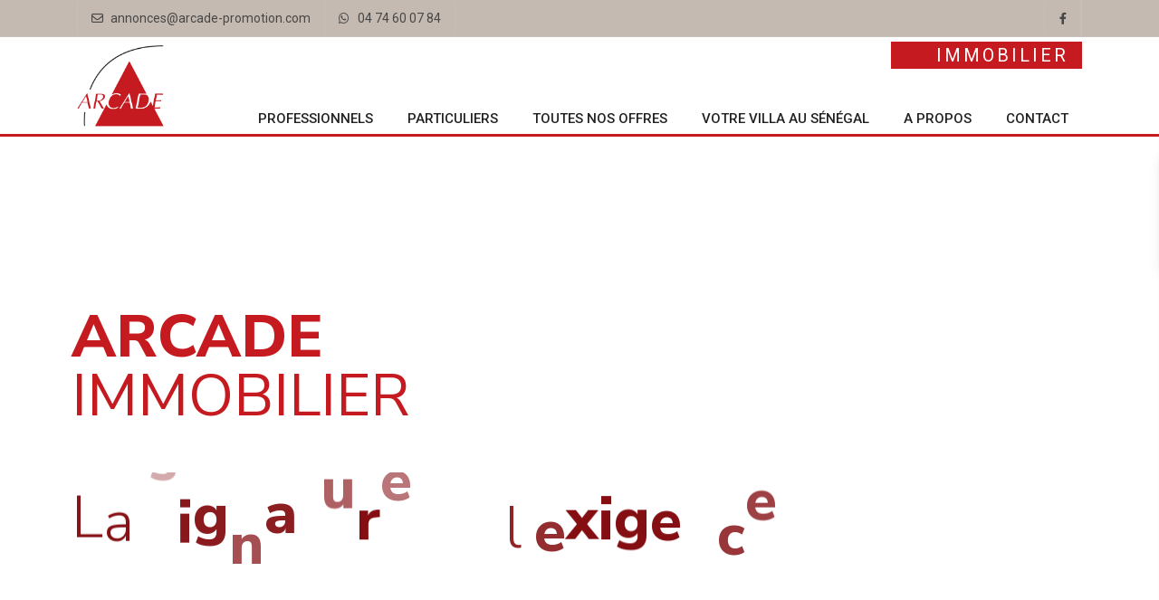

--- FILE ---
content_type: text/html; charset=UTF-8
request_url: https://arcade-promotion.com/
body_size: 38751
content:
<!DOCTYPE html>
<html dir="ltr" lang="fr-FR" prefix="og: https://ogp.me/ns#">
<head>
<meta charset="UTF-8" />
<meta name="viewport" content="width=device-width, initial-scale=1,user-scalable=no">
<link rel="pingback" href="https://arcade-promotion.com/xmlrpc.php" />
<meta name="google-signin-client_id" content="13759604714-0t7p0dh546nvkefuvt58ojmj6dcr82ld.apps.googleusercontent.com">
<meta name="google-signin-scope" content="https://www.googleapis.com/auth/analytics.readonly">
<title>Promoteur Immobilier Villefranche sur Saône | Arcade</title>

		<!-- All in One SEO 4.5.1.1 - aioseo.com -->
		<meta name="description" content="Arcade, promoteur immobilier à Villefranche sur Saône s’est développé autour de trois métiers : l’aménagement foncier, l’immobilier d’entreprises et l’immobilier résidentiel. Contactez-nous !" />
		<meta name="robots" content="max-snippet:-1, max-image-preview:large, max-video-preview:-1" />
		<link rel="canonical" href="https://arcade-promotion.com/" />
		<meta name="generator" content="All in One SEO (AIOSEO) 4.5.1.1" />
		<meta property="og:locale" content="fr_FR" />
		<meta property="og:site_name" content="Arcade Immobilier - Promoteur immobilier à Villefranche-sur-Saône" />
		<meta property="og:type" content="article" />
		<meta property="og:title" content="Promoteur Immobilier Villefranche sur Saône | Arcade" />
		<meta property="og:description" content="Arcade, promoteur immobilier à Villefranche sur Saône s’est développé autour de trois métiers : l’aménagement foncier, l’immobilier d’entreprises et l’immobilier résidentiel. Contactez-nous !" />
		<meta property="og:url" content="https://arcade-promotion.com/" />
		<meta property="og:image" content="https://arcade-promotion.com/wp-content/uploads/2014/05/ARCADEROUGE-500x500-1.png" />
		<meta property="og:image:secure_url" content="https://arcade-promotion.com/wp-content/uploads/2014/05/ARCADEROUGE-500x500-1.png" />
		<meta property="og:image:width" content="500" />
		<meta property="og:image:height" content="500" />
		<meta property="article:published_time" content="2023-04-10T08:32:38+00:00" />
		<meta property="article:modified_time" content="2023-10-25T14:04:37+00:00" />
		<meta name="twitter:card" content="summary_large_image" />
		<meta name="twitter:title" content="Promoteur Immobilier Villefranche sur Saône | Arcade" />
		<meta name="twitter:description" content="Arcade, promoteur immobilier à Villefranche sur Saône s’est développé autour de trois métiers : l’aménagement foncier, l’immobilier d’entreprises et l’immobilier résidentiel. Contactez-nous !" />
		<meta name="twitter:image" content="https://arcade-promotion.com/wp-content/uploads/2014/05/ARCADEROUGE-500x500-1.png" />
		<script type="application/ld+json" class="aioseo-schema">
			{"@context":"https:\/\/schema.org","@graph":[{"@type":"BreadcrumbList","@id":"https:\/\/arcade-promotion.com\/#breadcrumblist","itemListElement":[{"@type":"ListItem","@id":"https:\/\/arcade-promotion.com\/#listItem","position":1,"name":"Domicile"}]},{"@type":"Organization","@id":"https:\/\/arcade-promotion.com\/#organization","name":"Arcade Immobilier","url":"https:\/\/arcade-promotion.com\/","logo":{"@type":"ImageObject","url":"https:\/\/arcade-promotion.com\/wp-content\/uploads\/2014\/05\/ARCADEROUGE-500x500-1.png","@id":"https:\/\/arcade-promotion.com\/#organizationLogo","width":500,"height":500},"image":{"@id":"https:\/\/arcade-promotion.com\/#organizationLogo"},"contactPoint":{"@type":"ContactPoint","telephone":"+33474600784","contactType":"Customer Support"}},{"@type":"WebPage","@id":"https:\/\/arcade-promotion.com\/#webpage","url":"https:\/\/arcade-promotion.com\/","name":"Promoteur Immobilier Villefranche sur Sa\u00f4ne | Arcade","description":"Arcade, promoteur immobilier \u00e0 Villefranche sur Sa\u00f4ne s\u2019est d\u00e9velopp\u00e9 autour de trois m\u00e9tiers : l\u2019am\u00e9nagement foncier, l\u2019immobilier d\u2019entreprises et l\u2019immobilier r\u00e9sidentiel. Contactez-nous !","inLanguage":"fr-FR","isPartOf":{"@id":"https:\/\/arcade-promotion.com\/#website"},"breadcrumb":{"@id":"https:\/\/arcade-promotion.com\/#breadcrumblist"},"datePublished":"2023-04-10T08:32:38+02:00","dateModified":"2023-10-25T14:04:37+02:00"},{"@type":"WebSite","@id":"https:\/\/arcade-promotion.com\/#website","url":"https:\/\/arcade-promotion.com\/","name":"Arcade Promotion","description":"Promoteur immobilier \u00e0 Villefranche-sur-Sa\u00f4ne","inLanguage":"fr-FR","publisher":{"@id":"https:\/\/arcade-promotion.com\/#organization"},"potentialAction":{"@type":"SearchAction","target":{"@type":"EntryPoint","urlTemplate":"https:\/\/arcade-promotion.com\/?s={search_term_string}"},"query-input":"required name=search_term_string"}}]}
		</script>
		<!-- All in One SEO -->

<link rel='dns-prefetch' href='//fonts.googleapis.com' />
<link rel="alternate" type="application/rss+xml" title="Arcade Immobilier &raquo; Flux" href="https://arcade-promotion.com/feed/" />
<link rel="alternate" type="application/rss+xml" title="Arcade Immobilier &raquo; Flux des commentaires" href="https://arcade-promotion.com/comments/feed/" />
<link rel="alternate" title="oEmbed (JSON)" type="application/json+oembed" href="https://arcade-promotion.com/wp-json/oembed/1.0/embed?url=https%3A%2F%2Farcade-promotion.com%2F" />
<link rel="alternate" title="oEmbed (XML)" type="text/xml+oembed" href="https://arcade-promotion.com/wp-json/oembed/1.0/embed?url=https%3A%2F%2Farcade-promotion.com%2F&#038;format=xml" />
		<!-- This site uses the Google Analytics by MonsterInsights plugin v8.22.0 - Using Analytics tracking - https://www.monsterinsights.com/ -->
		<!-- Remarque : MonsterInsights n’est actuellement pas configuré sur ce site. Le propriétaire doit authentifier son compte Google Analytics dans les réglages de MonsterInsights.  -->
					<!-- No tracking code set -->
				<!-- / Google Analytics by MonsterInsights -->
		<style id='wp-img-auto-sizes-contain-inline-css' type='text/css'>
img:is([sizes=auto i],[sizes^="auto," i]){contain-intrinsic-size:3000px 1500px}
/*# sourceURL=wp-img-auto-sizes-contain-inline-css */
</style>
<style id='wp-emoji-styles-inline-css' type='text/css'>

	img.wp-smiley, img.emoji {
		display: inline !important;
		border: none !important;
		box-shadow: none !important;
		height: 1em !important;
		width: 1em !important;
		margin: 0 0.07em !important;
		vertical-align: -0.1em !important;
		background: none !important;
		padding: 0 !important;
	}
/*# sourceURL=wp-emoji-styles-inline-css */
</style>
<style id='classic-theme-styles-inline-css' type='text/css'>
/*! This file is auto-generated */
.wp-block-button__link{color:#fff;background-color:#32373c;border-radius:9999px;box-shadow:none;text-decoration:none;padding:calc(.667em + 2px) calc(1.333em + 2px);font-size:1.125em}.wp-block-file__button{background:#32373c;color:#fff;text-decoration:none}
/*# sourceURL=/wp-includes/css/classic-themes.min.css */
</style>
<link rel='stylesheet' id='residence_latest_items-cgb-style-css-css' href='https://arcade-promotion.com/wp-content/plugins/residence-gutenberg/dist/blocks.style.build.css?ver=6.9' type='text/css' media='all' />
<link rel='stylesheet' id='bootstrap.min-css' href='https://arcade-promotion.com/wp-content/themes/wpresidence/css/bootstrap.min.css?ver=1.0' type='text/css' media='all' />
<link rel='stylesheet' id='bootstrap-theme.min-css' href='https://arcade-promotion.com/wp-content/themes/wpresidence/css/bootstrap-theme.min.css?ver=1.0' type='text/css' media='all' />
<link rel='stylesheet' id='wpestate_style-css' href='https://arcade-promotion.com/wp-content/themes/wpresidence/style.css?ver=1.0' type='text/css' media='all' />
<style id='wpestate_style-inline-css' type='text/css'>

        body::after{
            position:absolute;
            width:0;
            height:0;
            overflow:hidden;
            z-index:-1; // hide images
            content:url(https://fr.wpresidence.net/wp-content/uploads/2021/07/couple-login-modal.jpeg);   // load images
            }
        }
/*# sourceURL=wpestate_style-inline-css */
</style>
<link rel='stylesheet' id='wpestate-child-style-css' href='https://arcade-promotion.com/wp-content/themes/wpresidence-child/style.css?ver=1.0.0' type='text/css' media='all' />
<link rel='stylesheet' id='wpestate_media-css' href='https://arcade-promotion.com/wp-content/themes/wpresidence/css/my_media.css?ver=1.0.0' type='text/css' media='all' />
<link rel='stylesheet' id='wpestate-roboto-css' href='https://fonts.googleapis.com/css?family=Roboto%3Awght%40300%2C400%2C500%2C700&#038;subset=latin%2Clatin-ext&#038;display=swap&#038;ver=6.9' type='text/css' media='all' />
<link rel='stylesheet' id='font-awesome6.4.2.min-css' href='https://arcade-promotion.com/wp-content/themes/wpresidence/css/fontawesome/css/all.min.css?ver=6.9' type='text/css' media='all' />
<link rel='stylesheet' id='fontello-css' href='https://arcade-promotion.com/wp-content/themes/wpresidence/css/fontello.min.css?ver=6.9' type='text/css' media='all' />
<link rel='stylesheet' id='jquery.ui.theme-css' href='https://arcade-promotion.com/wp-content/themes/wpresidence/css/jquery-ui.min.css?ver=6.9' type='text/css' media='all' />
<link rel='stylesheet' id='wpestate_leaflet_css-css' href='https://arcade-promotion.com/wp-content/themes/wpresidence/js/openstreet/leaflet.css?ver=1.0.0' type='text/css' media='all' />
<link rel='stylesheet' id='wpestate_leaflet_css_markerCluster-css' href='https://arcade-promotion.com/wp-content/themes/wpresidence/js/openstreet/MarkerCluster.css?ver=1.0.0' type='text/css' media='all' />
<link rel='stylesheet' id='wpestate_leaflet_css_markerCluster_default-css' href='https://arcade-promotion.com/wp-content/themes/wpresidence/js/openstreet/MarkerCluster.Default.css?ver=1.0.0' type='text/css' media='all' />
<link rel='stylesheet' id='elementor-icons-css' href='https://arcade-promotion.com/wp-content/plugins/elementor/assets/lib/eicons/css/elementor-icons.min.css?ver=5.25.0' type='text/css' media='all' />
<link rel='stylesheet' id='elementor-frontend-css' href='https://arcade-promotion.com/wp-content/plugins/elementor/assets/css/frontend-lite.min.css?ver=3.18.1' type='text/css' media='all' />
<link rel='stylesheet' id='swiper-css' href='https://arcade-promotion.com/wp-content/plugins/elementor/assets/lib/swiper/css/swiper.min.css?ver=5.3.6' type='text/css' media='all' />
<link rel='stylesheet' id='elementor-post-41-css' href='https://arcade-promotion.com/wp-content/uploads/elementor/css/post-41.css?ver=1696918379' type='text/css' media='all' />
<link rel='stylesheet' id='elementor-global-css' href='https://arcade-promotion.com/wp-content/uploads/elementor/css/global.css?ver=1696918380' type='text/css' media='all' />
<link rel='stylesheet' id='elementor-post-19364-css' href='https://arcade-promotion.com/wp-content/uploads/elementor/css/post-19364.css?ver=1698242676' type='text/css' media='all' />
<link rel='stylesheet' id='redux-google-fonts-wpresidence_admin-css' href='https://fonts.googleapis.com/css?family=Roboto%3A100%2C300%2C400%2C500%2C700%2C900%2C100italic%2C300italic%2C400italic%2C500italic%2C700italic%2C900italic&#038;ver=1712664221' type='text/css' media='all' />
<link rel='stylesheet' id='google-fonts-1-css' href='https://fonts.googleapis.com/css?family=Roboto%3A100%2C100italic%2C200%2C200italic%2C300%2C300italic%2C400%2C400italic%2C500%2C500italic%2C600%2C600italic%2C700%2C700italic%2C800%2C800italic%2C900%2C900italic%7CRoboto+Slab%3A100%2C100italic%2C200%2C200italic%2C300%2C300italic%2C400%2C400italic%2C500%2C500italic%2C600%2C600italic%2C700%2C700italic%2C800%2C800italic%2C900%2C900italic&#038;display=swap&#038;ver=6.9' type='text/css' media='all' />
<link rel="preconnect" href="https://fonts.gstatic.com/" crossorigin><script type="text/javascript" src="https://arcade-promotion.com/wp-includes/js/jquery/jquery.min.js?ver=3.7.1" id="jquery-core-js"></script>
<script type="text/javascript" src="https://arcade-promotion.com/wp-includes/js/jquery/jquery-migrate.min.js?ver=3.4.1" id="jquery-migrate-js"></script>
<script type="text/javascript" src="https://arcade-promotion.com/wp-content/themes/wpresidence/js/modernizr.custom.62456.js?ver=1.0.0" id="modernizr.custom.62456-js"></script>
<script></script><link rel="https://api.w.org/" href="https://arcade-promotion.com/wp-json/" /><link rel="alternate" title="JSON" type="application/json" href="https://arcade-promotion.com/wp-json/wp/v2/pages/19364" /><link rel="EditURI" type="application/rsd+xml" title="RSD" href="https://arcade-promotion.com/xmlrpc.php?rsd" />
<meta name="generator" content="WordPress 6.9" />
<link rel='shortlink' href='https://arcade-promotion.com/' />
<style type='text/css'>.wpestate_property_card_contact_wrapper_phone:hover,.wpestate_property_card_contact_wrapper_email:hover,.wpestate_property_card_contact_wrapper_whatsupp:hover,#primary .widget-container.twitter_wrapper,.wpestate_search_tab_align_center .adv_search_tab_item.active:before,.search_wr_8.with_search_form_float .adv_search_tab_item.active, .search_wr_6.with_search_form_float .adv_search_tab_item.active, .adv_search_tab_item.active,#property_modal_top_bar #add_favorites:hover,.control_tax_sh:hover,.mobile_agent_area_wrapper .agent_detail i,.places_type_2_listings_no,.payment-container .perpack,.return_woo_button,.user_loged .wpestream_cart_counter_header,.woocommerce #respond input#submit,.woocommerce a.button,.woocommerce button.button,.woocommerce input.button,.contact_close_button,#send_direct_bill,.featured_property_type1 .featured_prop_price,.theme_slider_wrapper.theme_slider_2 .theme-slider-price,.submit_listing,.wpresidence_button.agency_contact_but,.developer_contact_button.wpresidence_button,.advanced_search_sidebar .filter_menu li:hover,.term_bar_item:hover:after,.term_bar_item.active_term:after,.agent_unit_button:hover,.unit_type3_details,#compare_close_modal,#compare_close,.adv_handler,.agency_taxonomy a:hover,.share_unit,.wpresidence_button.agency_contact_but,.developer_contact_button.wpresidence_button,.property_listing.property_unit_type1 .featured_div,.featured_property_type2 .featured_prop_price,.unread_mess,.woocommerce #respond input#submit.alt,.woocommerce a.button.alt,.woocommerce button.button.alt,.woocommerce input.button.alt,.slider-property-status,.wpestate_term_list span,.term_bar_item.active_term,.term_bar_item.active_term:hover,.wpestate_theme_slider_contact_agent,.carousel-control-theme-prev,.carousel-control-theme-next,.wpestream_cart_counter_header_mobile,.wpestream_cart_counter_header,.filter_menu li:hover,.wp-block-search .wp-block-search__button,.arrow_class_sideways button.slick-prev.slick-arrow:hover, .arrow_class_sideways button.slick-next.slick-arrow:hover,.slider_container button:hover,.property_title_label:hover,.single-content input[type="submit"],.agent_contanct_form input[type="submit"],.comment-form #submit,.wpresidence_button,.wpestate_property_schedule_dates_wrapper button.slick-next.slick-arrow:hover, .wpestate_property_schedule_dates_wrapper button.slick-prev.slick-arrow:hover, .arrow_class_sideways button.slick-prev.slick-arrow:hover, .arrow_class_sideways button.slick-next.slick-arrow:hover,#advanced_submit_2,.single-estate_agent .developer_taxonomy a:hover,.agency_taxonomy a:hover, .developer_taxonomy a:hover{background-color: #c51a20;}.carousel-indicators .active,.wpestate_control_media_button.slideron, .wpestate_control_media_button:active, .wpestate_control_media_button:hover,.property_title_label,.action_tag_wrapper,.ribbon-inside{background-color: #c51a20d9;}.wpestate_property_card_contact_wrapper_phone,.wpestate_property_card_contact_wrapper_email,.wpestate_property_card_contact_wrapper_whatsupp,.single-estate_agent .developer_taxonomy a,.agency_taxonomy a, .developer_taxonomy a{background-color: #c51a201a;}.wpestate_property_card_contact_wrapper_phone,.wpestate_property_card_contact_wrapper_email,.wpestate_property_card_contact_wrapper_whatsupp,.single-estate_agent .developer_taxonomy a,.agency_taxonomy a, .developer_taxonomy a{border: 1px solid #c51a201a;}.wpestate_property_card_contact_wrapper svg,.header_transparent .customnav .header_phone svg, .header_transparent .customnav .submit_action svg,.customnav.header_type5 .submit_action svg,.submit_action svg,.header_transparent .customnav .submit_action svg,.agent_sidebar_mobile svg, .header_phone svg,.listing_detail svg, .property_features_svg_icon{fill: #c51a20;}#tab_prpg li{border-right: 1px solid #c51a20;}.submit_container #aaiu-uploader{border-color: #c51a20!important;}.comment-form #submit:hover,.shortcode_contact_form.sh_form_align_center #btn-cont-submit_sh:hover,.single-content input[type="submit"]:hover,.agent_contanct_form input[type="submit"]:hover,.wpresidence_button:hover{border-color: #c51a20;background-color: transparent;}.form-control:focus,.form-control.open {border: 1px solid transparent;}.page-template-front_property_submit #modal_login_wrapper .form-control:focus,.dropdown-menu,.form-control:focus,.form-control.open {box-shadow: inset 0 0px 1px rgb(0 0 0 / 8%), 0 0 8px #c51a2020;-webkit-box-shadow: inset 0 0px 1px rgb(0 0 0 / 8%), 0 0 8px #c51a2020;}.developer_taxonomy a:hover,.wpresidence_button.agency_contact_but,.developer_contact_button.wpresidence_button,.wpresidence_button,.comment-form #submit,.shortcode_contact_form.sh_form_align_center #btn-cont-submit_sh:hover,.menu_user_picture{border-color: #c51a20;}.no_more_list{color:#fff!important;border: 1px solid #c51a20;}#tab_prpg li{border-right: 1px solid #ffffff;}.wpestate_property_card_contact_wrapper_phone:hover,.wpestate_property_card_contact_wrapper_email:hover,.wpestate_property_card_contact_wrapper_whatsupp:hover,.agency_taxonomy a:hover, .developer_taxonomy a:hover,.search_wr_8.with_search_form_float .adv_search_tab_item.active, .search_wr_6.with_search_form_float .adv_search_tab_item.active, .adv_search_tab_item.active,.carousel-indicators .active,.featured_agent_listings.wpresidence_button,.agent_unit_button,.scrollon,.wpestate_display_schedule_tour_option.shedule_option_selected{border: 1px solid #c51a20;}.page-template-front_property_submit input[type=text]:focus,.page-template-front_property_submit textarea:focus,.mobile-trigger-user .menu_user_picture{border: 2px solid #c51a20;}blockquote{ border-left: 2px solid #c51a20;}.featured_article_title{border-top: 3px solid #c51a20!important;}.openstreet_price_marker_on_click_parent .wpestate_marker:before, .wpestate_marker.openstreet_price_marker_on_click:before,.wpestate_marker.openstreet_price_marker:hover:before,.hover_z_pin:before{border-top: 6px solid #c51a20!important;}form.woocommerce-checkout{border-top: 3px solid #c51a20;}.woocommerce-error,.woocommerce-info,.woocommerce-message {border-top-color: #c51a20;}.share_unit:after {content: " ";border-top: 8px solid #c51a20;}.openstreet_price_marker_on_click_parent .wpestate_marker, .wpestate_marker.openstreet_price_marker_on_click,.wpestate_marker.openstreet_price_marker:hover,.hover_z_pin,.pagination > .active > a,.pagination > .active > span,.pagination > .active > a:hover,.pagination > .active > span:hover,.pagination > .active > a:focus,.pagination > .active > span:focus,.results_header,.ll-skin-melon td .ui-state-active,.ll-skin-melon td .ui-state-hover,#adv-search-header-3,#tab_prpg>ul,.wpcf7-form input[type="submit"],.adv_results_wrapper #advanced_submit_2,.wpb_btn-info,#slider_enable_map:hover,#slider_enable_street:hover,#slider_enable_slider:hover,#colophon .social_sidebar_internal a:hover,#primary .social_sidebar_internal a:hover,.ui-widget-header,.slider_control_left,.slider_control_right,#slider_enable_slider.slideron,#slider_enable_street.slideron,#slider_enable_map.slideron,#primary .social_sidebar_internal a:hover,#adv-search-header-mobile,#adv-search-header-1,.featured_second_line,.wpb_btn-info,.ui-menu .ui-state-focus{background-color: #c51a20!important;}.ui-state-active, .ui-widget-content .ui-state-active,.tax_active{background-image: none!important;background: #c51a20;}.agent_unit_button:hover{background-image: linear-gradient(to right, #c51a20 50%, #fff 50%);}.agent_unit_button:hover{background-image: -webkit-gradient(linear, left top, right top, color-stop(50%, #c51a20 ), color-stop(50%, #fff));}.property_title_label a:hover,.agent_unit_button:hover{color:#ffffff!important;}.wpresidence_button,.comment-form #submit{background-image:linear-gradient(to right, transparent 50%, #c51a20 50%);}.wpresidence_button,.comment-form #submit{background-image: -webkit-gradient(linear, left top, right top, color-stop(50%, transparent), color-stop(50%,#c51a20 ));}.wpresidence_button_inverse {color: #c51a20;background-color: #ffffff;background-image: -webkit-gradient(linear, left top, right top, color-stop(50%, #c51a20), color-stop(50%, #ffffff));background-image: linear-gradient(to right, #c51a20 50%, #ffffff 50%);}.wpresidence_button.wpresidence_button_inverse:hover{color:#ffffff!important;}.featured_prop_type5 h2:hover,.pagination>li>a:focus, .pagination>li>a:hover, .pagination>li>span:focus, .pagination>li>span:hover,.wpestate_property_card_contact_wrapper_whatsupp a,.wpestate_property_card_contact_wrapper_phone,.wpestate_property_card_contact_wrapper_email,.wpestate_property_card_contact_wrapper_whatsupp,.widget_latest_title a:hover,.wpestate_top_property_navigation_link.item_active,.lighbox-image-close-floor i:hover, .lighbox-image-close i:hover,.single-estate_agent .developer_taxonomy a,.agency_taxonomy a, .developer_taxonomy a,.modal_property_features i,.modal_property_price,.propery_price4_grid .price_label,.property_address_type1_wrapper .fas,.listing_detail svg,.property_features_svg_icon,#google_developer_location:hover,.newsletter_input:hover,.property_listing.property_unit_type2 .featured_div:before,.form-control.open .sidebar_filter_menu,#advanced_submit_shorcode:hover,.wpresidence_button:hover,.slider_control_right:hover,.slider_control_left:hover,.comment-form #submit:hover,.wpb_btn-info:hover,.submit_action:hover,.unit_type3_details:hover,.directory_slider #property_size,.directory_slider #property_lot_size,.directory_slider #property_rooms,.directory_slider #property_bedrooms,.directory_slider #property_bathrooms,.header_5_widget_icon,input[type="checkbox"]:checked:before,.testimonial-slider-container .slick-prev.slick-arrow:hover, .testimonial-slider-container .slick-next.slick-arrow:hover,.testimonial-slider-container .slick-dots li.slick-active button:before,.slider_container .slick-dots li button::before,.slider_container .slick-dots li.slick-active button:before,.single-content p a:hover,.agent_unit_social a:hover,.featured_prop_price .price_label,.featured_prop_price .price_label_before,.compare_item_head .property_price,#grid_view:hover,#list_view:hover,.front_plan_row:hover,.adv_extended_options_text,.slider-content h3 a:hover,.agent_unit_social_single a:hover ,.adv_extended_options_text:hover ,.breadcrumb a:hover , .property-panel h4:hover,.featured_article:hover .featured_article_right,#contactinfobox,.featured_property:hover h2 a,.blog_unit:hover h3 a,.blog_unit_meta .read_more:hover,.blog_unit_meta a:hover,.agent_unit:hover h4 a,.listing_filter_select.open .filter_menu_trigger,.wpestate_accordion_tab .ui-state-active a,.wpestate_accordion_tab .ui-state-active a:link,.wpestate_accordion_tab .ui-state-active a:visited,.theme-slider-price, .agent_unit:hover h4 a,.meta-info a:hover,.widget_latest_price,#colophon a:hover, #colophon li a:hover,.price_area, .property_listing:hover h4 a,a:hover, a:focus, .top_bar .social_sidebar_internal a:hover,.featured_prop_price,.user_menu,.user_loged i,#access .current-menu-item >a, #access .current-menu-parent>a, #access .current-menu-ancestor>a,.social-wrapper a:hover i,.agency_unit_wrapper .social-wrapper a i:hover,.property_ratings i,.listing-review .property_ratings i,.term_bar_item:hover,.agency_social i:hover,.propery_price4_grid,.pagination>li>a,.pagination>li>span,.wpestate_estate_property_details_section i.fa-check, #tab_prpg i.fa-check,.property-panel i.fa-check,.starselected_click, .starselected,.icon-fav-off:hover,.icon-fav-on,.page-template-front_property_submit .navigation_container a.active,.property_listing.property_unit_type3 .icon-fav.icon-fav-on:before,#infobox_title:hover, .info_details a:hover,.company_headline a:hover i,.header_type5 #access .sub-menu .current-menu-item >a,.empty_star:hover:before,.property_listing.property_unit_type4 .compare-action:hover,.property_listing.property_unit_type4 .icon-fav-on,.property_listing.property_unit_type4 .share_list:hover,.property_listing.property_unit_type2 .share_list:hover,.compare-action:hover,.property_listing.property_unit_type2 .compare-action:hover,.propery_price4_grid span,.wpresidence_slider_price,.sections__nav-item,.section_price,.showcoupon, .listing_unit_price_wrapper, .form-control.open .filter_menu_trigger, .blog2v:hover h4 a, .prop_social .share_unit a:hover, .prop_social .share_unit a:hover:after, #add_favorites.isfavorite, #add_favorites.isfavorite i, .pack-price_sh, .property_slider2_wrapper a:hover h2, .agent_contanct_form_sidebar .agent_position, .arrow_class_sideways button.slick-prev.slick-arrow, .arrow_class_sideways button.slick-next.slick-arrow, button.slick-prev.slick-arrow,button.slick-next.slick-arrow, .half_map_controllers_wrapper i, .wpestate_estate_property_details_section i.fa-check, .property-panel i.fa-check, #tab_prpg i.fa-check, .wpestate_estate_property_details_section i.fa-check-circle, .property-panel i.fa-check-circle, #tab_prpg i.fa-check-circle,i.fas.fa-print:hover,i.fas.fa-share-alt:hover,i.far.fa-heart:hover,.blog2v .read_more:hover,.wpestate_property_schedule_dates_wrapper button.slick-prev.slick-arrow, .arrow_class_sideways button.slick-prev.slick-arrow,.wpestate_property_schedule_singledate_wrapper.shedule_day_option_selected .wpestate_day_unit_day_number, .wpestate_property_schedule_singledate_wrapper:hover .wpestate_day_unit_day_number,.wpestate_property_schedule_singledate_wrapper.shedule_day_option_selected, .wpestate_property_schedule_singledate_wrapper:hover,.wpestate_property_schedule_dates_wrapper button.slick-next.slick-arrow, .arrow_class_sideways button.slick-next.slick-arrow,.wpestate_display_schedule_tour_option.shedule_option_selected,.info_details .infocur,.info_details .prop_pricex,.propery_price4_grid span,.subunit_price,.featured_property.featured_property_type3 .featured_secondline .featured_prop_price,.featured_property.featured_property_type3 .featured_secondline .featured_prop_price .price_label,.preview_details,.preview_details .infocur,.radius_wrap:after,.unit_details_x:hover,.property_slider2_info_price,.featured_prop_type5 .featured_article_label,.testimonial-slider-container .slick-dots li button::before {color: #c51a20;}.header_type5 #access .current-menu-item >a,.header_type5 #access .current-menu-parent>a,.header_type5 #access .current-menu-ancestor>a{color: #fff!important;}.property_listing.property_unit_type7 .icon-fav.icon-fav-on:before, .property_listing.property_unit_type3 .icon-fav.icon-fav-on:before, .property_listing.property_unit_type4 .icon-fav.icon-fav-on:before,.social_email:hover,.share_facebook:hover,#print_page:hover, .prop_social a:hover i,.single_property_action:hover,.share_tweet:hover,.agent_unit_button,#amount_wd, #amount,#amount_mobile,#amount_sh,.mobile-trigger-user:hover i, .mobile-trigger:hover i,.mobilemenu-close-user:hover, .mobilemenu-close:hover,.header_type5 #access .sub-menu .current-menu-item >a,.customnav.header_type5 #access .current-menu-ancestor>a,.icon-fav-on,.property_listing.property_unit_type3 .icon-fav.icon-fav-on:before,.property_listing.property_unit_type3 .share_list:hover:before,.property_listing.property_unit_type3 .compare-action:hover:before,.agency_socialpage_wrapper i:hover,.advanced_search_sidebar #amount_wd,.section_price,.sections__nav-item,.icon_selected{color: #c51a20!important;}.testimonial-slider-container .slick-dots li.slick-active button:before {opacity: .75;color: #c51a20 !important;}.submit_listing{border-color: #c51a20;background-image: -webkit-gradient(linear, left top, right top, color-stop(50%, transparent), color-stop(50%, #c51a20));background-image: linear-gradient(to right, transparent 50%, #c51a20 50%);}a.submit_listing:hover {color: #c51a20;border-color: #c51a20;}.unit_details_x:hover{background:transparent;}.unit_details_x a,.unit_details_x,.unit_details_x:hover{border: 1px solid #efe5d8;}.unit_details_x a,.unit_details_x{background-image: -webkit-gradient(linear, left top, right top, color-stop(50%, transparent), color-stop(50%, #efe5d8));background-image: linear-gradient(to right, transparent 50%, #efe5d8 50%);} .page-template-user_dashboard_add .wpresidence_button:hover{color:white;}.acc_google_maps:hover,.schedule_meeting:hover,.user_role_status,.agent_card_my_listings,.unit_details_x,.col-md-4 > .agent_unit .agent_card_my_listings,.agent_card_my_listings,.menu_label,.wpestate_marker.sales{background-color: #efe5d8;}.wpestate_marker.sales:before {border-top: 6px solid #efe5d8;}.acc_google_maps,.schedule_meeting,.featured_div{background-color: #efe5d8d9;}.wpestate_top_property_navigation_link.item_active,#access .current-menu-item,#access ul.menu .current-menu-item >a{color: #c51a20;}.alalx223, .header_type3_menu_sidebar .menu > li:hover,.hover_type_3 #access .menu > li:hover>a,.hover_type_4 #access .menu > li:hover>a {background: #c51a20!important;}#user_menu_open > li > a:hover,#user_menu_open > li > a:focus,.sub-menu li:hover, #access .menu li:hover>a,#access .menu li:hover>a:active,#access .menu li:hover>a:focus{background-color: #c5bab1;} .ui-state-active,.ui-widget-content .ui-state-active,.ui-widget-header .ui-state-active {background-color: #c5bab1!important;} .customnav.header_type5 #access .menu .with-megamenu .sub-menu li:hover>a,.customnav.header_type5 #access .menu .with-megamenu .sub-menu li:hover>a:active,.customnav.header_type5 #access .menu .with-megamenu .sub-menu li:hover>a:focus,.header_type5 #access .menu .with-megamenu .sub-menu li:hover>a,.header_type5 #access .menu .sub-menu .with-megamenu li:hover>a:active,.header_type5 #access .menu .sub-menu .with-megamenu li:hover>a:focus,#access .with-megamenu .sub-menu li:hover>a,#access .with-megamenu .sub-menu li:hover>a:active,#access .with-megamenu .sub-menu li:hover>a:focus,.menu_user_tools{color: #c5bab1;}.menu_user_picture {border: 1px solid #c5bab1;}#access .menu ul li:hover>a,#access .sub-menu li:hover>a,#access .sub-menu li:hover>a:active,#access .sub-menu li:hover>a:focus,.header5_bottom_row_wrapper #access .sub-menu .current-menu-item >a,.customnav.header_type5 #access .menu .sub-menu li:hover>a,.customnav.header_type5 #access .menu .sub-menu li:hover>a:active,.customnav.header_type5 #access .menu .sub-menu li:hover>a:focus,.header_type5 #access .menu .sub-menu li:hover>a,.header_type5 #access .menu .sub-menu li:hover>a:active,.header_type5 #access .menu .sub-menu li:hover>a:focus,#user_menu_open > li > a:hover,#user_menu_open > li > a:focus{color: #020101;}#user_menu_open> li > a:hover svg circle,#user_menu_open> li > a:focus svg circle,#user_menu_open> li > a:hover svg path,#user_menu_open> li > a:focus svg path,#user_menu_open a svg:hover{color: #020101;stroke:#020101;}.ui-state-active,.ui-widget-content .ui-state-active,.ui-widget-header .ui-state-active, .header_transparent .customnav #access .sub-menu li:hover>a,.customnav.header_type5 #access .menu .sub-menu li:hover>a{color: #020101!important;}.pagination > li > a,.pagination > li > span,.single-content p a,.featured_article:hover h2 a,.user_dashboard_listed a,.blog_unit_meta .read_more,.slider-content .read_more,.blog2v .read_more,.breadcrumb .active,.unit_more_x a, .unit_more_x,#login_trigger_modal{color: #c51a20;}.single-content p a,.contact-wrapper p a{color: #c51a20!important;}h1, h2, h3, h4, h5, h6, h1 a, h2 a, h3 a, h4 a, h5 a, h6 a,.featured_property h2 a,.featured_property h2,.blog_unit h3,.blog_unit h3 a,.submit_container_header,.info_details #infobox_title,#tab_prpg.wpestate_elementor_tabs li a,.pack_content,.property_agent_wrapper a,.testimonial-container.type_class_3 .testimonial-author-line,.dashboard_hi_text,.invoice_unit_title,.dashbard_unit_title,.property_dashboard_status,.property_dashboard_types,.featured_prop_type5 h2,#wpestate_sidebar_property_contact_tabs li a{color: #222222;}.featured_property_type2 h2 a {color: #fff;}.top_bar_wrapper{background-color:#c5bab1;}.top_bar,.top_bar a{color:#474747;}.with_search_form_float #advanced_submit_2:hover,.with_search_form_float #advanced_submit_3:hover, .with_search_form_float .adv-search-1 .wpresidence_button, .adv_handler:hover,.with_search_form_float .wpresidence_button.advanced_submit_4:hover{color: #fff;}.submit_container #aaiu-uploader:hover,.row_user_dashboard .wpresidence_button:hover,.with_search_form_float #advanced_submit_3:hover, .with_search_form_float .adv-search-1 .wpresidence_button:hover,.with_search_form_float .wpresidence_button.advanced_submit_4:hover{background-color: #222222!important;border-color: #222222!important;}.wpestate_dashboard_content_wrapper .wpresidence_button:hover{background-color: #222222!important;}.wpresidence_button.developer_contact_button:hover,.wpresidence_button.agency_contact_but:hover,.woo_pay_submit:hover, .woo_pay:hover,.wpestate_crm_lead_actions .btn-group>.btn:active, .wpestate_crm_lead_actions .btn-group>.btn:focus, .wpestate_crm_lead_actions .btn-group>.btn:hover,.wpestate_crm_lead_actions .btn-default:focus, .wpestate_crm_lead_actions .btn-default:hover,.wpresidence_button.mess_send_reply_button:hover,.wpresidence_button.mess_send_reply_button2:hover,#floor_submit:hover,#register_agent:hover,#update_profile_agency:hover,#update_profile_developer:hover,.wpresidence_success:hover,#update_profile:hover,#search_form_submit_1:hover,.view_public_profile:hover,#google_developer_location:hover,.wpresidence_button.add_custom_parameter:hover,.wpresidence_button.remove_parameter_button:hover,.wpresidence_button.view_public_profile:hover,.property_dashboard_action .btn-default:hover,.property_dashboard_action .btn-group.open .dropdown-toggle.active,.property_dashboard_action .btn-group.open .dropdown-toggle:focus,.property_dashboard_action .btn-group.open .dropdown-toggle:hover,.property_dashboard_action .btn-group.open .dropdown-toggle:active,.property_dashboard_action .btn-group.open .dropdown-toggle,.carousel-control-theme-prev:hover,.carousel-control-theme-next:hover,.wpestate_theme_slider_contact_agent:hover,.slider_container button:hover,.page-template-user_dashboard_add .wpresidence_button:hover,#change_pass:hover,#register_agent:hover,#update_profile_agency:hover,#update_profile_developer:hover,.wpresidence_success:hover,#update_profile:hover,#search_form_submit_1:hover,.view_public_profile:hover,#google_developer_location:hover,#delete_profile:hover,#aaiu-uploader:hover,.wpresidence_button.add_custom_parameter:hover,.wpresidence_button.remove_parameter_button:hover,.wpresidence_button.view_public_profile:hover,#advanced_submit_2:hover{background-color: #222222;}.wpestate_dashboard_content_wrapper .wpresidence_button:hover,.wpresidence_button.mess_send_reply_button:hover,.wpresidence_button.mess_send_reply_button2:hover,#floor_submit:hover,#register_agent:hover,#update_profile_agency:hover,#update_profile_developer:hover,.wpresidence_success:hover,#update_profile:hover,#search_form_submit_1:hover,.view_public_profile:hover,#google_developer_location:hover,#delete_profile:hover,#aaiu-uploader:hover,.wpresidence_button.add_custom_parameter:hover,.wpresidence_button.remove_parameter_button:hover,.wpresidence_button.view_public_profile:hover,.property_dashboard_action .btn-default:hover,.property_dashboard_action .btn-group.open .dropdown-toggle.active,.property_dashboard_action .btn-group.open .dropdown-toggle:focus,.property_dashboard_action .btn-group.open .dropdown-toggle:hover,.property_dashboard_action .btn-group.open .dropdown-toggle:active,.property_dashboard_action .btn-group.open .dropdown-toggle{border-color: #222222;}.slider_control_right:hover,.slider_control_left:hover,.wpb_btn-info:hover,.unit_type3_details:hover{background-color: #222222!important;}.wpestate_crm_lead_actions .btn-group>.btn:active, .wpestate_crm_lead_actions .btn-group>.btn:focus, .wpestate_crm_lead_actions .btn-group>.btn:hover,.wpestate_crm_lead_actions .btn-default:focus, .wpestate_crm_lead_actions .btn-default:hover,.header5_bottom_row_wrapper .submit_listing:hover {border: 2px solid #222222!important;}.no_more_list:hover{background-color: #fff!important;border: 1px solid #222222;color:#222222!important;}.icon_selected,.featured_prop_label{color: #222222!important;}.wpresidence_button.developer_contact_button:hover,.wpresidence_button.agency_contact_but:hover,.page-template-user_dashboard_add .wpresidence_button:hover,#change_pass:hover,#register_agent:hover,#update_profile_agency:hover,#update_profile_developer:hover,.wpresidence_success:hover,#update_profile:hover,#search_form_submit_1:hover,.view_public_profile:hover,#google_developer_location:hover,#delete_profile:hover,.wpresidence_button.add_custom_parameter:hover,.wpresidence_button.remove_parameter_button:hover,.wpresidence_button.view_public_profile:hover{border: 1px solid #222222;} .header_transparent a.submit_listing:hover{border-color: #222222;background-image: -webkit-gradient(linear, left top, right top, color-stop(50%, #222222), color-stop(50%, #c51a20));background-image: linear-gradient(to right, #222222 50%, #c51a20 50%);}.mobile_header {background-color: #c51a20;}.property_listing_details_v2_item i{font-size:13px;}.property_listing_details_v2_item img{max-height:17px;}.property_listing_details_v2_item{font-size:14px; color :;font-weight:500;}.property_listing_details_v2{justify-content:fill;gap:5px;}.property_listing_details_v2_item {flex-direction: left;}.contact_page_company_details .contact_detail span {min-width: 95px;}.hover_type_4 #access .menu>li:hover>a {color: #fff;}#wpestate_buy_now_footerclose {background-color: #b9915b;}.archive h1.entry-title.title_prop {margin-top: 20px;}@media only screen and (max-width: 640px){.elementor-widget-container .single_property_action {margin: 0px 10px 0px -5px;}}.using-wpresidence-template .breadcrumb_container, .page .breadcrumb_container {margin-bottom: 40px;line-height: 12px;}#google_map_prop_list_sidebar .adv-search-1 {background-color:#cec2b6;margin-right:0;}.adv-search-1 { max-width:inherit;}.wpestate_content_wrapper_custom_template_wrapper, .content_wrapper {background-color:#fff8f2;}.slider_radius_wrap, .adv_search_slider label {color:inherit;}.wide {width: 100%;background-color: #fff8f2;}.master_header {background-color:#ffffff;}.mobile-trigger:hover i {color:#cec2b6!important;}.status-wrapper .Particulier {display:none;}.listing_detail.col-md-6 {width:100%;}.wpestate-energy_class_container{margin-top:120px;}.home.elementor-template-full-width .container.content_wrapper {margin-top: 0!important;}.interior_pin_price::after {content: " ";}.property_listing_blog h3,.property_listing h3 {padding: 0px 20px;margin-bottom: 10px;float: left;width: 100%;}.property_card_default h3 {font-size: 20px;}h1,h1 a,.pack-listing-title, .wpresidence_dashboard_body h1, .wpresidence_dashboard_body h1 a, .wpresidence_dashboard_body h3, .wpresidence_dashboard_body h4, .wpresidence_dashboard_body h5, .wpresidence_dashboard_body h6, .wpresidence_dashboard_body h3 a, .wpresidence_dashboard_body h4 a, .wpresidence_dashboard_body h5 a, .wpresidence_dashboard_body h6 a{font-family:Roboto;}.featured_prop_type5 h2, .wpresidence_dashboard_body h2, h2,h2 a, .wpresidence_dashboard_body h2 a {font-family:Roboto;}.adv3-holder{background-color: #fff4f4a8;} #search_wrapper.with_search_form_float #search_wrapper_color{background-color: #fff4f4;}#search_wrapper {background:transparent;}.search_wr_5 h3,#search_wrapper.with_search_form_float,#search_wrapper.with_search_form_float #amount,#search_wrapper.with_search_form_float .adv_extended_options_text i,#search_wrapper.with_search_form_float .adv_extended_options_text,#search_wrapper.with_search_form_float .extended_search_checker label,#search_wrapper.with_search_form_float .adv_search_slider label,#search_wrapper.with_search_form_float .adv_extended_options_text{color: #ffffff;}#search_wrapper.with_search_form_float .label_radius_search,#search_wrapper.with_search_form_float #search_wrapper #amount,#search_wrapper.with_search_form_float .adv_search_slider #amount,#search_wrapper.with_search_form_float .adv6-holder .adv_search_slider p label,#search_wrapper.with_search_form_float .adv6-holder .adv_search_slider p span,#search_wrapper.with_search_form_float #amount_wd {color: #ffffff!important;}#search_wrapper.with_search_form_float #search_wrapper_color{opacity: 0.3;}#primary .widget-container.featured_sidebar{padding:0px;}.header_wrapper,.header5_top_row,.header_wrapper.header_type5{height:110px;}#access ul li.with-megamenu>ul.sub-menu,#access ul li.with-megamenu:hover>ul.sub-menu,#access ul li:hover > ul {top:110px;}.header5_bottom_row #access ul li.with-megamenu>ul.sub-menu,.header5_bottom_row #access ul li.with-megamenu:hover>ul.sub-menu {top:165px;}.menu > li{height:110px;line-height:110px;}#access .menu>li>a i{line-height:110px;}#access ul ul{top:160px;}.has_header_type5 .header_media,.has_header_type2 .header_media,.has_header_type3 .header_media,.has_header_type4 .header_media,.has_header_type1 .header_media{padding-top: 110px;}.has_top_bar .has_header_type6 .header_media,.has_top_bar .has_header_type2 .header_media,.has_top_bar .has_header_type3 .header_media,.has_top_bar .has_header_type4 .header_media,.has_top_bar .has_header_type1 .header_media{padding-top: 150px;}.has_top_bar .has_header_type5 .header_media{padding-top: 205px;}.admin-bar .has_header_type5 .header_media,.admin-bar .has_header_type2 .header_media,.admin-bar .has_header_type3 .header_media,.admin-bar .has_header_type4 .header_media,.admin-bar .has_header_type1 .header_media{padding-top: 109px;}.admin-bar .has_header_type4 .header_media,.has_header_type4 .header_media{padding-top: 0px;}.admin-bar.has_top_bar .has_header_type4 .header_media,.has_top_bar .has_header_type4 .header_media{padding-top: 40px;}.admin-bar.has_top_bar .has_header_type6 .header_media,.admin-bar.has_top_bar .has_header_type2 .header_media,.admin-bar.has_top_bar .has_header_type3 .header_media,.admin-bar.has_top_bar .has_header_type4 .header_media,.admin-bar.has_top_bar .has_header_type1 .header_media{padding-top: 151px;}.admin-bar.has_top_bar .has_header_type5 .header_media{padding-top: 206px;}.admin-bar.has_top_bar .has_header_type2 #google_map_prop_list_wrapper,.admin-bar.has_top_bar .has_header_type2 #google_map_prop_list_sidebar{top: 183px;margin-top: 0px;}.has_top_bar .has_header_type2 #google_map_prop_list_wrapper,.has_top_bar .has_header_type2 #google_map_prop_list_sidebar{top: 150px;margin-top: 0px;}#google_map_prop_list_sidebar,#google_map_prop_list_wrapper{top: 151px;}#google_map_prop_list_wrapper.half_no_top_bar.half_type3,#google_map_prop_list_sidebar.half_no_top_bar.half_type3,#google_map_prop_list_wrapper.half_no_top_bar.half_type2,#google_map_prop_list_sidebar.half_no_top_bar.half_type2,#google_map_prop_list_wrapper.half_no_top_bar,#google_map_prop_list_sidebar.half_no_top_bar{top: 110px;}.admin-bar.has_top_bar #google_map_prop_list_sidebar.half_type3,.admin-bar.has_top_bar #google_map_prop_list_wrapper.half_type3{top: 183px;margin-top: 0px;}.admin-bar #google_map_prop_list_sidebar.half_type3,.admin-bar #google_map_prop_list_sidebar.half_type2,.admin-bar #google_map_prop_list_wrapper.half_type2,.admin-bar #google_map_prop_list_wrapper.half_type3,#google_map_prop_list_sidebar.half_type2,#google_map_prop_list_sidebar.half_type3,#google_map_prop_list_wrapper.half_type2,#google_map_prop_list_wrapper.half_type3{top: 143px;margin-top: 0px;}.admin-bar.has_top_bar .has_header_type1 .dashboard-margin{top: 102px;}.has_top_bar .has_header_type1 .dashboard-margin{top: 70px;}.has_header_type1 .dashboard-margin{top: 110px;}.admin-bar .has_header_type1 .dashboard-margin{top: 142px;}.admin-bar .has_header_type1 .col-md-3.user_menu_wrapper {padding-top: 110px;}.has_header_type1 .col-md-3.user_menu_wrapper {padding-top: 78px;}.header_type2 #access ul li.with-megamenu>ul.sub-menu{top: 110px;}.admin-bar.has_top_bar .has_header_type1 .col-md-3.user_menu_wrapper {top: 110px;}.header_wrapper.customnav,.customnav.header_wrapper.header_type5{height:110px;}.customnav.header_type2 .logo img{bottom: 10px;top: auto;transform: none;}.customnav .menu > li{height:110px;line-height:110px;}.customnav.header_type5 .menu > li, .customnav.header_type5.hover_type_4.menu > li{ line-height:110px!important;}.customnav #access .menu>li>a i{line-height:110px;}.customnav #access ul li.with-megamenu>ul.sub-menu,.customnav #access ul li.with-megamenu:hover>ul.sub-menu,.customnav #access ul li:hover> ul{top:110px;}.header_type5.customnav #access ul li.with-megamenu>ul.sub-menu,.header_type5.customnav #access ul li.with-megamenu:hover>ul.sub-menu,.header_type5.customnav #access ul li:hover> ul,.full_width_header .header_type1.header_left.customnav #access ul li.with-megamenu>ul.sub-menu,.full_width_header .header_type1.header_left.customnav #access ul li.with-megamenu:hover>ul.sub-menu{top:110px;}</style><meta name="generator" content="Elementor 3.18.1; features: e_dom_optimization, e_optimized_assets_loading, e_optimized_css_loading, additional_custom_breakpoints, block_editor_assets_optimize, e_image_loading_optimization; settings: css_print_method-external, google_font-enabled, font_display-swap">
<style type="text/css">.recentcomments a{display:inline !important;padding:0 !important;margin:0 !important;}</style><meta name="generator" content="Powered by WPBakery Page Builder - drag and drop page builder for WordPress."/>
<meta name="generator" content="Powered by Slider Revolution 6.6.16 - responsive, Mobile-Friendly Slider Plugin for WordPress with comfortable drag and drop interface." />
<link rel="icon" href="https://arcade-promotion.com/wp-content/uploads/2023/04/favicon-36x36.png" sizes="32x32" />
<link rel="icon" href="https://arcade-promotion.com/wp-content/uploads/2023/04/favicon.png" sizes="192x192" />
<link rel="apple-touch-icon" href="https://arcade-promotion.com/wp-content/uploads/2023/04/favicon.png" />
<meta name="msapplication-TileImage" content="https://arcade-promotion.com/wp-content/uploads/2023/04/favicon.png" />
<script>function setREVStartSize(e){
			//window.requestAnimationFrame(function() {
				window.RSIW = window.RSIW===undefined ? window.innerWidth : window.RSIW;
				window.RSIH = window.RSIH===undefined ? window.innerHeight : window.RSIH;
				try {
					var pw = document.getElementById(e.c).parentNode.offsetWidth,
						newh;
					pw = pw===0 || isNaN(pw) || (e.l=="fullwidth" || e.layout=="fullwidth") ? window.RSIW : pw;
					e.tabw = e.tabw===undefined ? 0 : parseInt(e.tabw);
					e.thumbw = e.thumbw===undefined ? 0 : parseInt(e.thumbw);
					e.tabh = e.tabh===undefined ? 0 : parseInt(e.tabh);
					e.thumbh = e.thumbh===undefined ? 0 : parseInt(e.thumbh);
					e.tabhide = e.tabhide===undefined ? 0 : parseInt(e.tabhide);
					e.thumbhide = e.thumbhide===undefined ? 0 : parseInt(e.thumbhide);
					e.mh = e.mh===undefined || e.mh=="" || e.mh==="auto" ? 0 : parseInt(e.mh,0);
					if(e.layout==="fullscreen" || e.l==="fullscreen")
						newh = Math.max(e.mh,window.RSIH);
					else{
						e.gw = Array.isArray(e.gw) ? e.gw : [e.gw];
						for (var i in e.rl) if (e.gw[i]===undefined || e.gw[i]===0) e.gw[i] = e.gw[i-1];
						e.gh = e.el===undefined || e.el==="" || (Array.isArray(e.el) && e.el.length==0)? e.gh : e.el;
						e.gh = Array.isArray(e.gh) ? e.gh : [e.gh];
						for (var i in e.rl) if (e.gh[i]===undefined || e.gh[i]===0) e.gh[i] = e.gh[i-1];
											
						var nl = new Array(e.rl.length),
							ix = 0,
							sl;
						e.tabw = e.tabhide>=pw ? 0 : e.tabw;
						e.thumbw = e.thumbhide>=pw ? 0 : e.thumbw;
						e.tabh = e.tabhide>=pw ? 0 : e.tabh;
						e.thumbh = e.thumbhide>=pw ? 0 : e.thumbh;
						for (var i in e.rl) nl[i] = e.rl[i]<window.RSIW ? 0 : e.rl[i];
						sl = nl[0];
						for (var i in nl) if (sl>nl[i] && nl[i]>0) { sl = nl[i]; ix=i;}
						var m = pw>(e.gw[ix]+e.tabw+e.thumbw) ? 1 : (pw-(e.tabw+e.thumbw)) / (e.gw[ix]);
						newh =  (e.gh[ix] * m) + (e.tabh + e.thumbh);
					}
					var el = document.getElementById(e.c);
					if (el!==null && el) el.style.height = newh+"px";
					el = document.getElementById(e.c+"_wrapper");
					if (el!==null && el) {
						el.style.height = newh+"px";
						el.style.display = "block";
					}
				} catch(e){
					console.log("Failure at Presize of Slider:" + e)
				}
			//});
		  };</script>
<noscript><style> .wpb_animate_when_almost_visible { opacity: 1; }</style></noscript><style id="wpforms-css-vars-root">
				:root {
					--wpforms-field-border-radius: 3px;
--wpforms-field-background-color: #ffffff;
--wpforms-field-border-color: rgba( 0, 0, 0, 0.25 );
--wpforms-field-text-color: rgba( 0, 0, 0, 0.7 );
--wpforms-label-color: rgba( 0, 0, 0, 0.85 );
--wpforms-label-sublabel-color: rgba( 0, 0, 0, 0.55 );
--wpforms-label-error-color: #d63637;
--wpforms-button-border-radius: 3px;
--wpforms-button-background-color: #066aab;
--wpforms-button-text-color: #ffffff;
--wpforms-field-size-input-height: 43px;
--wpforms-field-size-input-spacing: 15px;
--wpforms-field-size-font-size: 16px;
--wpforms-field-size-line-height: 19px;
--wpforms-field-size-padding-h: 14px;
--wpforms-field-size-checkbox-size: 16px;
--wpforms-field-size-sublabel-spacing: 5px;
--wpforms-field-size-icon-size: 1;
--wpforms-label-size-font-size: 16px;
--wpforms-label-size-line-height: 19px;
--wpforms-label-size-sublabel-font-size: 14px;
--wpforms-label-size-sublabel-line-height: 17px;
--wpforms-button-size-font-size: 17px;
--wpforms-button-size-height: 41px;
--wpforms-button-size-padding-h: 15px;
--wpforms-button-size-margin-top: 10px;

				}
			</style><style id='wp-block-paragraph-inline-css' type='text/css'>
.is-small-text{font-size:.875em}.is-regular-text{font-size:1em}.is-large-text{font-size:2.25em}.is-larger-text{font-size:3em}.has-drop-cap:not(:focus):first-letter{float:left;font-size:8.4em;font-style:normal;font-weight:100;line-height:.68;margin:.05em .1em 0 0;text-transform:uppercase}body.rtl .has-drop-cap:not(:focus):first-letter{float:none;margin-left:.1em}p.has-drop-cap.has-background{overflow:hidden}:root :where(p.has-background){padding:1.25em 2.375em}:where(p.has-text-color:not(.has-link-color)) a{color:inherit}p.has-text-align-left[style*="writing-mode:vertical-lr"],p.has-text-align-right[style*="writing-mode:vertical-rl"]{rotate:180deg}
/*# sourceURL=https://arcade-promotion.com/wp-includes/blocks/paragraph/style.min.css */
</style>
<style id='global-styles-inline-css' type='text/css'>
:root{--wp--preset--aspect-ratio--square: 1;--wp--preset--aspect-ratio--4-3: 4/3;--wp--preset--aspect-ratio--3-4: 3/4;--wp--preset--aspect-ratio--3-2: 3/2;--wp--preset--aspect-ratio--2-3: 2/3;--wp--preset--aspect-ratio--16-9: 16/9;--wp--preset--aspect-ratio--9-16: 9/16;--wp--preset--color--black: #000000;--wp--preset--color--cyan-bluish-gray: #abb8c3;--wp--preset--color--white: #ffffff;--wp--preset--color--pale-pink: #f78da7;--wp--preset--color--vivid-red: #cf2e2e;--wp--preset--color--luminous-vivid-orange: #ff6900;--wp--preset--color--luminous-vivid-amber: #fcb900;--wp--preset--color--light-green-cyan: #7bdcb5;--wp--preset--color--vivid-green-cyan: #00d084;--wp--preset--color--pale-cyan-blue: #8ed1fc;--wp--preset--color--vivid-cyan-blue: #0693e3;--wp--preset--color--vivid-purple: #9b51e0;--wp--preset--gradient--vivid-cyan-blue-to-vivid-purple: linear-gradient(135deg,rgb(6,147,227) 0%,rgb(155,81,224) 100%);--wp--preset--gradient--light-green-cyan-to-vivid-green-cyan: linear-gradient(135deg,rgb(122,220,180) 0%,rgb(0,208,130) 100%);--wp--preset--gradient--luminous-vivid-amber-to-luminous-vivid-orange: linear-gradient(135deg,rgb(252,185,0) 0%,rgb(255,105,0) 100%);--wp--preset--gradient--luminous-vivid-orange-to-vivid-red: linear-gradient(135deg,rgb(255,105,0) 0%,rgb(207,46,46) 100%);--wp--preset--gradient--very-light-gray-to-cyan-bluish-gray: linear-gradient(135deg,rgb(238,238,238) 0%,rgb(169,184,195) 100%);--wp--preset--gradient--cool-to-warm-spectrum: linear-gradient(135deg,rgb(74,234,220) 0%,rgb(151,120,209) 20%,rgb(207,42,186) 40%,rgb(238,44,130) 60%,rgb(251,105,98) 80%,rgb(254,248,76) 100%);--wp--preset--gradient--blush-light-purple: linear-gradient(135deg,rgb(255,206,236) 0%,rgb(152,150,240) 100%);--wp--preset--gradient--blush-bordeaux: linear-gradient(135deg,rgb(254,205,165) 0%,rgb(254,45,45) 50%,rgb(107,0,62) 100%);--wp--preset--gradient--luminous-dusk: linear-gradient(135deg,rgb(255,203,112) 0%,rgb(199,81,192) 50%,rgb(65,88,208) 100%);--wp--preset--gradient--pale-ocean: linear-gradient(135deg,rgb(255,245,203) 0%,rgb(182,227,212) 50%,rgb(51,167,181) 100%);--wp--preset--gradient--electric-grass: linear-gradient(135deg,rgb(202,248,128) 0%,rgb(113,206,126) 100%);--wp--preset--gradient--midnight: linear-gradient(135deg,rgb(2,3,129) 0%,rgb(40,116,252) 100%);--wp--preset--font-size--small: 13px;--wp--preset--font-size--medium: 20px;--wp--preset--font-size--large: 36px;--wp--preset--font-size--x-large: 42px;--wp--preset--spacing--20: 0.44rem;--wp--preset--spacing--30: 0.67rem;--wp--preset--spacing--40: 1rem;--wp--preset--spacing--50: 1.5rem;--wp--preset--spacing--60: 2.25rem;--wp--preset--spacing--70: 3.38rem;--wp--preset--spacing--80: 5.06rem;--wp--preset--shadow--natural: 6px 6px 9px rgba(0, 0, 0, 0.2);--wp--preset--shadow--deep: 12px 12px 50px rgba(0, 0, 0, 0.4);--wp--preset--shadow--sharp: 6px 6px 0px rgba(0, 0, 0, 0.2);--wp--preset--shadow--outlined: 6px 6px 0px -3px rgb(255, 255, 255), 6px 6px rgb(0, 0, 0);--wp--preset--shadow--crisp: 6px 6px 0px rgb(0, 0, 0);}:where(.is-layout-flex){gap: 0.5em;}:where(.is-layout-grid){gap: 0.5em;}body .is-layout-flex{display: flex;}.is-layout-flex{flex-wrap: wrap;align-items: center;}.is-layout-flex > :is(*, div){margin: 0;}body .is-layout-grid{display: grid;}.is-layout-grid > :is(*, div){margin: 0;}:where(.wp-block-columns.is-layout-flex){gap: 2em;}:where(.wp-block-columns.is-layout-grid){gap: 2em;}:where(.wp-block-post-template.is-layout-flex){gap: 1.25em;}:where(.wp-block-post-template.is-layout-grid){gap: 1.25em;}.has-black-color{color: var(--wp--preset--color--black) !important;}.has-cyan-bluish-gray-color{color: var(--wp--preset--color--cyan-bluish-gray) !important;}.has-white-color{color: var(--wp--preset--color--white) !important;}.has-pale-pink-color{color: var(--wp--preset--color--pale-pink) !important;}.has-vivid-red-color{color: var(--wp--preset--color--vivid-red) !important;}.has-luminous-vivid-orange-color{color: var(--wp--preset--color--luminous-vivid-orange) !important;}.has-luminous-vivid-amber-color{color: var(--wp--preset--color--luminous-vivid-amber) !important;}.has-light-green-cyan-color{color: var(--wp--preset--color--light-green-cyan) !important;}.has-vivid-green-cyan-color{color: var(--wp--preset--color--vivid-green-cyan) !important;}.has-pale-cyan-blue-color{color: var(--wp--preset--color--pale-cyan-blue) !important;}.has-vivid-cyan-blue-color{color: var(--wp--preset--color--vivid-cyan-blue) !important;}.has-vivid-purple-color{color: var(--wp--preset--color--vivid-purple) !important;}.has-black-background-color{background-color: var(--wp--preset--color--black) !important;}.has-cyan-bluish-gray-background-color{background-color: var(--wp--preset--color--cyan-bluish-gray) !important;}.has-white-background-color{background-color: var(--wp--preset--color--white) !important;}.has-pale-pink-background-color{background-color: var(--wp--preset--color--pale-pink) !important;}.has-vivid-red-background-color{background-color: var(--wp--preset--color--vivid-red) !important;}.has-luminous-vivid-orange-background-color{background-color: var(--wp--preset--color--luminous-vivid-orange) !important;}.has-luminous-vivid-amber-background-color{background-color: var(--wp--preset--color--luminous-vivid-amber) !important;}.has-light-green-cyan-background-color{background-color: var(--wp--preset--color--light-green-cyan) !important;}.has-vivid-green-cyan-background-color{background-color: var(--wp--preset--color--vivid-green-cyan) !important;}.has-pale-cyan-blue-background-color{background-color: var(--wp--preset--color--pale-cyan-blue) !important;}.has-vivid-cyan-blue-background-color{background-color: var(--wp--preset--color--vivid-cyan-blue) !important;}.has-vivid-purple-background-color{background-color: var(--wp--preset--color--vivid-purple) !important;}.has-black-border-color{border-color: var(--wp--preset--color--black) !important;}.has-cyan-bluish-gray-border-color{border-color: var(--wp--preset--color--cyan-bluish-gray) !important;}.has-white-border-color{border-color: var(--wp--preset--color--white) !important;}.has-pale-pink-border-color{border-color: var(--wp--preset--color--pale-pink) !important;}.has-vivid-red-border-color{border-color: var(--wp--preset--color--vivid-red) !important;}.has-luminous-vivid-orange-border-color{border-color: var(--wp--preset--color--luminous-vivid-orange) !important;}.has-luminous-vivid-amber-border-color{border-color: var(--wp--preset--color--luminous-vivid-amber) !important;}.has-light-green-cyan-border-color{border-color: var(--wp--preset--color--light-green-cyan) !important;}.has-vivid-green-cyan-border-color{border-color: var(--wp--preset--color--vivid-green-cyan) !important;}.has-pale-cyan-blue-border-color{border-color: var(--wp--preset--color--pale-cyan-blue) !important;}.has-vivid-cyan-blue-border-color{border-color: var(--wp--preset--color--vivid-cyan-blue) !important;}.has-vivid-purple-border-color{border-color: var(--wp--preset--color--vivid-purple) !important;}.has-vivid-cyan-blue-to-vivid-purple-gradient-background{background: var(--wp--preset--gradient--vivid-cyan-blue-to-vivid-purple) !important;}.has-light-green-cyan-to-vivid-green-cyan-gradient-background{background: var(--wp--preset--gradient--light-green-cyan-to-vivid-green-cyan) !important;}.has-luminous-vivid-amber-to-luminous-vivid-orange-gradient-background{background: var(--wp--preset--gradient--luminous-vivid-amber-to-luminous-vivid-orange) !important;}.has-luminous-vivid-orange-to-vivid-red-gradient-background{background: var(--wp--preset--gradient--luminous-vivid-orange-to-vivid-red) !important;}.has-very-light-gray-to-cyan-bluish-gray-gradient-background{background: var(--wp--preset--gradient--very-light-gray-to-cyan-bluish-gray) !important;}.has-cool-to-warm-spectrum-gradient-background{background: var(--wp--preset--gradient--cool-to-warm-spectrum) !important;}.has-blush-light-purple-gradient-background{background: var(--wp--preset--gradient--blush-light-purple) !important;}.has-blush-bordeaux-gradient-background{background: var(--wp--preset--gradient--blush-bordeaux) !important;}.has-luminous-dusk-gradient-background{background: var(--wp--preset--gradient--luminous-dusk) !important;}.has-pale-ocean-gradient-background{background: var(--wp--preset--gradient--pale-ocean) !important;}.has-electric-grass-gradient-background{background: var(--wp--preset--gradient--electric-grass) !important;}.has-midnight-gradient-background{background: var(--wp--preset--gradient--midnight) !important;}.has-small-font-size{font-size: var(--wp--preset--font-size--small) !important;}.has-medium-font-size{font-size: var(--wp--preset--font-size--medium) !important;}.has-large-font-size{font-size: var(--wp--preset--font-size--large) !important;}.has-x-large-font-size{font-size: var(--wp--preset--font-size--x-large) !important;}
/*# sourceURL=global-styles-inline-css */
</style>
<link rel='stylesheet' id='e-animations-css' href='https://arcade-promotion.com/wp-content/plugins/elementor/assets/lib/animations/animations.min.css?ver=3.18.1' type='text/css' media='all' />
<link rel='stylesheet' id='rs-plugin-settings-css' href='https://arcade-promotion.com/wp-content/plugins/revslider/public/assets/css/rs6.css?ver=6.6.16' type='text/css' media='all' />
<style id='rs-plugin-settings-inline-css' type='text/css'>
#rs-demo-id {}
/*# sourceURL=rs-plugin-settings-inline-css */
</style>
</head>

<body class="home wp-singular page-template page-template-elementor_header_footer page page-id-19364 wp-custom-logo wp-theme-wpresidence wp-child-theme-wpresidence-child using-wpresidence-template using-mobile-header-sticky  has_top_bar  wpb-js-composer js-comp-ver-7.0 vc_responsive elementor-default elementor-template-full-width elementor-kit-41 elementor-page elementor-page-19364">


<div class="mobilewrapper" id="mobilewrapper_links">
    <div class="snap-drawers">
        <!-- Left Sidebar-->
        <div class="snap-drawer snap-drawer-left">
            <div class="mobilemenu-close"><i class="fas fa-times"></i></div>
            <ul id="menu-main-menu" class="mobilex-menu"><li id="menu-item-19715" class="menu-item menu-item-type-post_type menu-item-object-page menu-item-has-children menu-item-19715"><a href="https://arcade-promotion.com/immobilier-entreprise/">Professionnels</a>
<ul class="sub-menu">
	<li id="menu-item-19798" class="menu-item menu-item-type-post_type menu-item-object-page menu-item-19798"><a href="https://arcade-promotion.com/bureaux/">Bureaux</a></li>
	<li id="menu-item-19796" class="menu-item menu-item-type-post_type menu-item-object-page menu-item-19796"><a href="https://arcade-promotion.com/local-commercial/">Locaux commerciaux</a></li>
	<li id="menu-item-19797" class="menu-item menu-item-type-post_type menu-item-object-page menu-item-19797"><a href="https://arcade-promotion.com/local-activite/">Locaux d’activités</a></li>
</ul>
</li>
<li id="menu-item-19716" class="menu-item menu-item-type-post_type menu-item-object-page menu-item-has-children menu-item-19716"><a href="https://arcade-promotion.com/bien-immobilier-neuf/">Particuliers</a>
<ul class="sub-menu">
	<li id="menu-item-19831" class="menu-item menu-item-type-post_type menu-item-object-page menu-item-19831"><a href="https://arcade-promotion.com/appartement-neuf/">Appartements neufs</a></li>
	<li id="menu-item-19830" class="menu-item menu-item-type-post_type menu-item-object-page menu-item-19830"><a href="https://arcade-promotion.com/maison-neuve/">Maisons neuves</a></li>
	<li id="menu-item-19832" class="menu-item menu-item-type-post_type menu-item-object-page menu-item-19832"><a href="https://arcade-promotion.com/terrain-neuf/">Terrains constructibles à vendre</a></li>
</ul>
</li>
<li id="menu-item-19718" class="menu-item menu-item-type-post_type menu-item-object-page menu-item-has-children menu-item-19718"><a href="https://arcade-promotion.com/nos-offres/">Toutes nos offres</a>
<ul class="sub-menu">
	<li id="menu-item-20401" class="menu-item menu-item-type-post_type menu-item-object-page menu-item-20401"><a href="https://arcade-promotion.com/nos-realisations/">Nos Réalisations</a></li>
</ul>
</li>
<li id="menu-item-19719" class="menu-item menu-item-type-custom menu-item-object-custom menu-item-19719"><a href="https://www.mayaplage.com/">Votre villa au Sénégal</a></li>
<li id="menu-item-19723" class="menu-item menu-item-type-custom menu-item-object-custom menu-item-has-children menu-item-19723"><a href="#">A propos</a>
<ul class="sub-menu">
	<li id="menu-item-19721" class="menu-item menu-item-type-post_type menu-item-object-page menu-item-19721"><a href="https://arcade-promotion.com/le-groupe-arcade/">Le groupe Arcade</a></li>
	<li id="menu-item-20333" class="menu-item menu-item-type-custom menu-item-object-custom menu-item-20333"><a target="_blank" href="http://arcade-promotion.com/wp-content/uploads/2023/10/POCHETTE-ARCADE-FINALE-BEDF.pdf">Téléchargez notre plaquette</a></li>
</ul>
</li>
<li id="menu-item-19720" class="menu-item menu-item-type-post_type menu-item-object-page menu-item-19720"><a href="https://arcade-promotion.com/contact/">Contact</a></li>
</ul>        </div>
    </div>
</div>


<div class="mobilewrapper-user" id="mobilewrapperuser">
    <div class="snap-drawers">
        <!-- Left Sidebar-->
        <div class="snap-drawer snap-drawer-right">
            <div class="mobilemenu-close-user"><i class="fas fa-times"></i></div>
      
            
                
                        <div class="login_sidebar">
                            <h3  id="login-div-title-mobile">Login</h3>
                            <div class="login_form" id="login-div_mobile">
                                <div class="loginalert" id="login_message_area_mobile" > </div>

                                <input type="text" class="form-control" name="log" id="login_user_mobile" autofocus placeholder="Username"/>
                                <div class="password_holder"><input type="password" class="form-control" name="pwd" id="login_pwd_mobile" placeholder="Password"/>
                                    <i class=" far fa-eye-slash show_hide_password"></i>
                                </div>
                                <input type="hidden" name="loginpop" id="loginpop_wd_mobile" value="0">
                                <input type="hidden" id="security-login-mobile" name="security-login-mobile" value="01d8ed63dd-1770142733">
     
                                <button class="wpresidence_button" id="wp-login-but-mobile">Login</button>
                                <div class="login-links">
                                    <a href="#" id="widget_register_mobile">Need an account? Register here!</a>
                                    <a href="#" id="forgot_pass_mobile">Forgot Password?</a>
                                                                    </div>    
                           </div>

                            <h3   id="register-div-title-mobile">Register</h3>
                            <div class="login_form" id="register-div-mobile">

                                <div class="loginalert" id="register_message_area_mobile" ></div>
                                <input type="text" name="user_login_register" id="user_login_register_mobile" class="form-control" autofocus  placeholder="Username"/>
                                <input type="email" name="user_email_register" id="user_email_register_mobile" class="form-control" placeholder="Email"  />

                                                                
                                                               
                                

                                <input type="checkbox" name="terms" id="user_terms_register_mobile" />
                                <label id="user_terms_register_mobile_label" for="user_terms_register_mobile">I agree with <a href="https://arcade-promotion.com/conditions-generales-dutilisation/ " target="_blank" id="user_terms_register_mobile_link">terms &amp; conditions</a> </label>
                                
                                                                
                                                                    <p id="reg_passmail_mobile">A password will be e-mailed to you</p>
                                
                                   
                                <input type="hidden" id="security-register-mobile" name="security-register-mobile" value="2e7e766984-1770142733">
      
                                <button class="wpresidence_button" id="wp-submit-register_mobile" >Register</button>
                                <div class="login-links">
                                    <a href="#" id="widget_login_mobile">Back to Login</a>                       
                                </div>   
                            </div>

                            <h3  id="forgot-div-title-mobile">Reset Password</h3>
                            <div class="login_form" id="forgot-pass-div-mobile">
                                <div class="loginalert" id="forgot_pass_area_mobile"></div>
                                <div class="loginrow">
                                    <input type="email" class="form-control" name="forgot_email" id="forgot_email_mobile" autofocus placeholder="Enter Your Email Address" size="20" />
                                </div>
                                <input type="hidden" id="security-forgot-mobile" name="security-forgot-mobile" value="f40fc50a21" /><input type="hidden" name="_wp_http_referer" value="/" />   
                                <input type="hidden" id="postid-mobile" value="">    
                                <button class="wpresidence_button" id="wp-forgot-but-mobile" name="forgot" >Reset Password</button>
                                <div class="login-links shortlog">
                                <a href="#" id="return_login_mobile">Return to Login</a>
                                </div>
                            </div>


                        </div>
                   
                                
        </div>
    </div>
</div>
<div class="website-wrapper" id="all_wrapper" >
  <div class="container main_wrapper  wide  has_header_type1   topbar_transparent   contentheader_left  cheader_left ">

        <div class="master_header  wpestate-flex wpestate-flex-wrap wpestate-align-items-center wpestate-justify-content-md-between   wide   topbar_transparent  ">
          

<div class="top_bar_wrapper topbar_show_mobile_no transparent_border_topbar ">
    <div class="top_bar wpestate-flex wpestate-flex-wrap wpestate-justify-content-between">      
                
                            <div class="left-top-widet">
                    <ul class="xoxo">
                        <li id="text-2" class="widget-container widget_text">			<div class="textwidget"><i class="far fa-envelope"></i> <a href="mailto:annonces@arcade-promotion.com">annonces@arcade-promotion.com</a></div>
		</li><li id="custom_html-1" class="widget_text widget-container widget_custom_html"><div class="textwidget custom-html-widget"><i class="fab fa-whatsapp"></i> <a href="tel:+33474600784">04 74 60 07 84 </a></div></li>                    </ul>    
                </div> 
            
                            <div class="right-top-widet">
                    <ul class="xoxo">
                        <li id="social_widget_top-1" class="widget-container social_sidebar"><div class="social_sidebar_internal"><a href="https://www.facebook.com/people/Arcade-Foncier/100063557264746/" target="_blank" aria-label="facebook" ><i class="fab fa-facebook-f"></i></a></div></li>                    </ul>
                </div> 
                    
        
    </div>    
</div><div class="mobile_header mobile_header_sticky_yes">
    <div class="mobile-trigger"><i class="fas fa-bars"></i></div>
    <div class="mobile-logo">
        <a href="https://arcade-promotion.com">
        <img src="https://arcade-promotion.com/wp-content/uploads/2023/05/ARCADEROUGE-def-pad.png" class="img-responsive retina_ready " alt="image"/>        </a> 
    </div>  
    
    </div>  
  
          <div  class="header_wrapper   no_user_submit  header_type1 header_left hover_type_3 header_alignment_text_center  no_property_submit ">
              
<div class="header_wrapper_inside wpestate-flex wpestate-flex-wrap wpestate-align-items-center wpestate-justify-content-between  
         "
        data-logo="https://arcade-promotion.com/wp-content/uploads/2023/04/logo-arcade-600.png"
        data-sticky-logo="https://arcade-promotion.com/wp-content/uploads/2023/04/logo-arcade-600.png">

        <div class="logo wpestate-flex wpestate-flex-wrap wpestate-align-items-center wpestate-justify-content-md-between wpestate-align-self-center  me-auto " >
            <a href="https://arcade-promotion.com"><img id="logo_image" style="margin-top:0px;" src="https://arcade-promotion.com/wp-content/uploads/2023/04/logo-arcade-600.png" class="img-responsive retina_ready" alt="company logo"/></a></div>		
        <nav id="access" class="nav col-12 col-md-auto wpestate-justify-content-md-between ">
		<div class="baseline-immo">IMMOBILIER</div>
		<div style="clear: both;"></div>
            <div class="menu-menu-principal-container"><ul id="menu-menu-principal" class="menu"><li id="menu-item-19715" class="menu-item menu-item-type-post_type menu-item-object-page menu-item-has-children no-megamenu   "><a class="menu-item-link"  href="https://arcade-promotion.com/immobilier-entreprise/">Professionnels</a>
<ul style="" class="  sub-menu ">
	<li id="menu-item-19798" class="menu-item menu-item-type-post_type menu-item-object-page   "><a class="menu-item-link"  href="https://arcade-promotion.com/bureaux/">Bureaux</a></li>
	<li id="menu-item-19796" class="menu-item menu-item-type-post_type menu-item-object-page   "><a class="menu-item-link"  href="https://arcade-promotion.com/local-commercial/">Locaux commerciaux</a></li>
	<li id="menu-item-19797" class="menu-item menu-item-type-post_type menu-item-object-page   "><a class="menu-item-link"  href="https://arcade-promotion.com/local-activite/">Locaux d’activités</a></li>
</ul>
</li>
<li id="menu-item-19716" class="menu-item menu-item-type-post_type menu-item-object-page menu-item-has-children no-megamenu   "><a class="menu-item-link"  href="https://arcade-promotion.com/bien-immobilier-neuf/">Particuliers</a>
<ul style="" class="  sub-menu ">
	<li id="menu-item-19831" class="menu-item menu-item-type-post_type menu-item-object-page   "><a class="menu-item-link"  href="https://arcade-promotion.com/appartement-neuf/">Appartements neufs</a></li>
	<li id="menu-item-19830" class="menu-item menu-item-type-post_type menu-item-object-page   "><a class="menu-item-link"  href="https://arcade-promotion.com/maison-neuve/">Maisons neuves</a></li>
	<li id="menu-item-19832" class="menu-item menu-item-type-post_type menu-item-object-page   "><a class="menu-item-link"  href="https://arcade-promotion.com/terrain-neuf/">Terrains constructibles à vendre</a></li>
</ul>
</li>
<li id="menu-item-19718" class="menu-item menu-item-type-post_type menu-item-object-page menu-item-has-children no-megamenu   "><a class="menu-item-link"  href="https://arcade-promotion.com/nos-offres/">Toutes nos offres</a>
<ul style="" class="  sub-menu ">
	<li id="menu-item-20401" class="menu-item menu-item-type-post_type menu-item-object-page   "><a class="menu-item-link"  href="https://arcade-promotion.com/nos-realisations/">Nos Réalisations</a></li>
</ul>
</li>
<li id="menu-item-19719" class="menu-item menu-item-type-custom menu-item-object-custom no-megamenu   "><a class="menu-item-link"  href="https://www.mayaplage.com/">Votre villa au Sénégal</a></li>
<li id="menu-item-19723" class="menu-item menu-item-type-custom menu-item-object-custom menu-item-has-children no-megamenu   "><a class="menu-item-link"  href="#">A propos</a>
<ul style="" class="  sub-menu ">
	<li id="menu-item-19721" class="menu-item menu-item-type-post_type menu-item-object-page   "><a class="menu-item-link"  href="https://arcade-promotion.com/le-groupe-arcade/">Le groupe Arcade</a></li>
	<li id="menu-item-20333" class="menu-item menu-item-type-custom menu-item-object-custom   "><a class="menu-item-link"  target="_blank" href="http://arcade-promotion.com/wp-content/uploads/2023/10/POCHETTE-ARCADE-FINALE-BEDF.pdf">Téléchargez notre plaquette</a></li>
</ul>
</li>
<li id="menu-item-19720" class="menu-item menu-item-type-post_type menu-item-object-page no-megamenu   "><a class="menu-item-link"  href="https://arcade-promotion.com/contact/">Contact</a></li>
</ul></div>        </nav><!-- #access -->
        
        <div class="user_menu_wrapper wpestate-text-end  ">          
               
    <div class="user_menu user_not_loged  wpestate-flex wpestate-align-items-center user_loged wpestate-align-self-center  wpestate-text-end  " id="user_menu_u">   
            </div>   
   
                  
 
        
        

        
        </div>
</div>            
          </div>
       </div>
              
            
     


<div class="header_media  mobile_header_media_sticky_yes header_mediatype_4 with_search_10 header_media_non_elementor">
    
			<!-- START main REVOLUTION SLIDER 6.6.16 --><p class="rs-p-wp-fix"></p>
			<rs-module-wrap id="ID_wrapper" data-source="gallery" style="visibility:hidden;background:#ffffff;padding:0;margin:0px auto;margin-top:0;margin-bottom:0;">
				<rs-module id="ID" style="" data-version="6.6.16">
					<rs-slides style="overflow: hidden; position: absolute;">
						<rs-slide style="position: absolute;" data-key="rs-5" data-title="Slide" data-duration="15000ms" data-in="o:0;" data-out="a:false;">
							<img fetchpriority="high" src="//arcade-promotion.com/wp-content/plugins/revslider/public/assets/assets/dummy.png" alt="" title="interieur-home" width="2000" height="1275" class="rev-slidebg tp-rs-img rs-lazyload" data-lazyload="//arcade-promotion.fr/wp-content/uploads/2023/10/interieur-home.jpg" data-parallax="8" data-no-retina>
<!--
							--><rs-layer
								id="slider-2-slide-5-layer-0" 
								data-type="text"
								data-color="#c51a20"
								data-rsp_ch="on"
								data-xy="x:l,l,l,c;y:m;yo:-120px,-103px,-80px,-49px;"
								data-text="w:normal;s:65,56,43,26;l:65,56,43,26;"
								data-padding="t:20,17,13,8;r:20,17,13,8;b:20,17,13,8;l:20,17,13,8;"
								data-frame_0="y:-50px,-43px,-33px,-20px;"
								data-frame_1="sp:1500;"
								data-frame_999="o:0;st:w;sR:13500;"
								style="z-index:8;background-color:rgba(255,255,255,0.9);font-family:'Nunito Sans';"
							><span style="font-weight:800;">ARCADE</span><br />
IMMOBILIER 
							</rs-layer><!--

							--><rs-layer
								id="slider-2-slide-5-layer-1" 
								data-type="text"
								data-color="#840e12"
								data-rsp_ch="on"
								data-xy="x:l,l,l,c;y:m;yo:50px,43px,33px,20px;"
								data-text="w:normal;s:65,56,43,26;l:65,56,43,26;fw:300;"
								data-padding="t:20,17,13,8;r:20,17,13,8;b:20,17,13,8;l:20,17,13,8;"
								data-ford="frame_0;frame_1;frame_2;frame_3;frame_999;"
								data-frame_0="o:1;oZ:-50;"
								data-frame_0_chars="d:5;y:cyc(-100|100);o:0;rX:0deg;"
								data-frame_0_mask="u:t;"
								data-frame_1="oZ:-50;st:1550;sp:1360;sR:1550;"
								data-frame_1_chars="e:power4.out;dir:random;d:5;"
								data-frame_1_mask="u:t;"
								data-frame_999="o:0;e:power4.out;st:w;sp:500;sR:800;"
								data-frame_2="oZ:-50;tp:600px;st:11600;sp:1250;sR:7540;"
								data-frame_2_chars="e:power2.inOut;dir:random;d:5;y:cyc(-100|100);o:0;oX:50%;oY:50%;oZ:0;"
								data-frame_2_mask="u:t;"
								data-frame_3="oZ:-50;tp:600px;st:14000;sp:200;"
								data-frame_3_mask="u:t;"
								data-tloop="t:frame_3;"
								style="z-index:7;background-color:rgba(255,255,255,0.9);font-family:'Nunito Sans';"
							>La <span style="font-weight:800;">signature</span> de l'<span style="font-weight:800;">exigence</span> 
							</rs-layer><!--

							--><a
								id="slider-2-slide-5-layer-3" 
								class="rs-layer"
								href="http://arcade-promotion.fr/annonces-immobilieres/villefranche-local-dactivite/" target="_self"
								data-type="text"
								data-color="#2b2b2b"
								data-rsp_ch="on"
								data-xy="x:l,l,l,c;y:b;yo:100px,50px,40px,40px;"
								data-text="w:normal;s:30,25,20,15;l:65,56,43,26;a:right;"
								data-padding="t:10;r:10;b:10;l:10;"
								data-frame_0="y:-50px;"
								data-frame_1="st:3890;sp:1500;sR:3890;"
								data-frame_999="o:0;st:w;sR:9610;"
								style="z-index:6;background-color:rgba(255,255,255,0.9);font-family:'Nunito Sans';"
							>Vos futurs locaux à <span style="font-weight:800;">Villefranche</span><br />
 
							</a><!--
-->						</rs-slide>
					</rs-slides>
					<rs-static-layers><!--

							--><rs-layer
								id="slider-2-slide-2-layer-13" 
								class="rs-pxl-15 rs-layer-static"
								data-type="image"
								data-xy="x:r;yo:40px;"
								data-text="w:normal;"
								data-basealign="slide"
								data-rsp_o="off"
								data-rsp_bd="off"
								data-onslides="s:1;"
								data-staticz="back"
								data-frame_999="o:0;st:w;"
								style="z-index:6;"
							><img src="//arcade-promotion.com/wp-content/plugins/revslider/public/assets/assets/dummy.png" alt="" class="tp-rs-img rs-lazyload" width="1500" height="816" data-lazyload="//arcade-promotion.fr/wp-content/uploads/2023/10/vue-accueil.png" data-no-retina> 
							</rs-layer><!--
					--></rs-static-layers>
				</rs-module>
				<script>
					setREVStartSize({c: 'ID',rl:[1240,1024,778,480],el:[750,500,400,300],gw:[1160,1000,778,480],gh:[750,500,400,300],type:'standard',justify:'',layout:'fullwidth',mh:"0"});if (window.RS_MODULES!==undefined && window.RS_MODULES.modules!==undefined && window.RS_MODULES.modules["ID"]!==undefined) {window.RS_MODULES.modules["ID"].once = false;window.revapi2 = undefined;if (window.RS_MODULES.checkMinimal!==undefined) window.RS_MODULES.checkMinimal()}
				</script>
			</rs-module-wrap>
			<!-- END REVOLUTION SLIDER -->


    </div>

  <div class="pre_search_wrapper"></div>

  <div class="container content_wrapper">
  

		<div data-elementor-type="wp-page" data-elementor-id="19364" class="elementor elementor-19364">
									<section class="elementor-section elementor-top-section elementor-element elementor-element-f597331 elementor-section-stretched elementor-section-boxed elementor-section-height-default elementor-section-height-default" data-id="f597331" data-element_type="section" data-settings="{&quot;stretch_section&quot;:&quot;section-stretched&quot;,&quot;background_background&quot;:&quot;classic&quot;}">
						<div class="elementor-container elementor-column-gap-default">
					<div class="elementor-column elementor-col-100 elementor-top-column elementor-element elementor-element-82b16cc" data-id="82b16cc" data-element_type="column">
			<div class="elementor-widget-wrap elementor-element-populated">
								<section class="elementor-section elementor-inner-section elementor-element elementor-element-0c03043 elementor-section-boxed elementor-section-height-default elementor-section-height-default" data-id="0c03043" data-element_type="section">
						<div class="elementor-container elementor-column-gap-default">
					<div class="elementor-column elementor-col-16 elementor-inner-column elementor-element elementor-element-2ba5526" data-id="2ba5526" data-element_type="column">
			<div class="elementor-widget-wrap">
									</div>
		</div>
				<div class="elementor-column elementor-col-66 elementor-inner-column elementor-element elementor-element-1499eca" data-id="1499eca" data-element_type="column">
			<div class="elementor-widget-wrap elementor-element-populated">
								<div class="elementor-element elementor-element-b400dcb elementor-invisible elementor-widget elementor-widget-heading" data-id="b400dcb" data-element_type="widget" id="arcadehome" data-settings="{&quot;_animation&quot;:&quot;fadeInDown&quot;,&quot;_animation_delay&quot;:200}" data-widget_type="heading.default">
				<div class="elementor-widget-container">
			<style>/*! elementor - v3.18.0 - 06-12-2023 */
.elementor-heading-title{padding:0;margin:0;line-height:1}.elementor-widget-heading .elementor-heading-title[class*=elementor-size-]>a{color:inherit;font-size:inherit;line-height:inherit}.elementor-widget-heading .elementor-heading-title.elementor-size-small{font-size:15px}.elementor-widget-heading .elementor-heading-title.elementor-size-medium{font-size:19px}.elementor-widget-heading .elementor-heading-title.elementor-size-large{font-size:29px}.elementor-widget-heading .elementor-heading-title.elementor-size-xl{font-size:39px}.elementor-widget-heading .elementor-heading-title.elementor-size-xxl{font-size:59px}</style><h1 class="elementor-heading-title elementor-size-default">Arcade</h1>		</div>
				</div>
				<div class="elementor-element elementor-element-36e3676 elementor-invisible elementor-widget elementor-widget-text-editor" data-id="36e3676" data-element_type="widget" data-settings="{&quot;_animation&quot;:&quot;fadeInUp&quot;}" data-widget_type="text-editor.default">
				<div class="elementor-widget-container">
			<style>/*! elementor - v3.18.0 - 06-12-2023 */
.elementor-widget-text-editor.elementor-drop-cap-view-stacked .elementor-drop-cap{background-color:#69727d;color:#fff}.elementor-widget-text-editor.elementor-drop-cap-view-framed .elementor-drop-cap{color:#69727d;border:3px solid;background-color:transparent}.elementor-widget-text-editor:not(.elementor-drop-cap-view-default) .elementor-drop-cap{margin-top:8px}.elementor-widget-text-editor:not(.elementor-drop-cap-view-default) .elementor-drop-cap-letter{width:1em;height:1em}.elementor-widget-text-editor .elementor-drop-cap{float:left;text-align:center;line-height:1;font-size:50px}.elementor-widget-text-editor .elementor-drop-cap-letter{display:inline-block}</style>				<p style="text-transform: uppercase; font-size: 36px; line-height: 1.2em; font-weight: 300;">promoteur <strong>immobilier</strong></p>
<p style="text-transform: uppercase; font-size: 32px;  font-weight: 300;"><br />à Villefranche-sur-Saône</p>						</div>
				</div>
					</div>
		</div>
				<div class="elementor-column elementor-col-16 elementor-inner-column elementor-element elementor-element-2d98983" data-id="2d98983" data-element_type="column">
			<div class="elementor-widget-wrap">
									</div>
		</div>
							</div>
		</section>
				<section class="elementor-section elementor-inner-section elementor-element elementor-element-565a332 elementor-section-boxed elementor-section-height-default elementor-section-height-default" data-id="565a332" data-element_type="section">
						<div class="elementor-container elementor-column-gap-default">
					<div class="elementor-column elementor-col-100 elementor-inner-column elementor-element elementor-element-daf2422" data-id="daf2422" data-element_type="column">
			<div class="elementor-widget-wrap elementor-element-populated">
								<div class="elementor-element elementor-element-342c5c7 elementor-widget elementor-widget-spacer" data-id="342c5c7" data-element_type="widget" data-widget_type="spacer.default">
				<div class="elementor-widget-container">
			<style>/*! elementor - v3.18.0 - 06-12-2023 */
.elementor-column .elementor-spacer-inner{height:var(--spacer-size)}.e-con{--container-widget-width:100%}.e-con-inner>.elementor-widget-spacer,.e-con>.elementor-widget-spacer{width:var(--container-widget-width,var(--spacer-size));--align-self:var(--container-widget-align-self,initial);--flex-shrink:0}.e-con-inner>.elementor-widget-spacer>.elementor-widget-container,.e-con>.elementor-widget-spacer>.elementor-widget-container{height:100%;width:100%}.e-con-inner>.elementor-widget-spacer>.elementor-widget-container>.elementor-spacer,.e-con>.elementor-widget-spacer>.elementor-widget-container>.elementor-spacer{height:100%}.e-con-inner>.elementor-widget-spacer>.elementor-widget-container>.elementor-spacer>.elementor-spacer-inner,.e-con>.elementor-widget-spacer>.elementor-widget-container>.elementor-spacer>.elementor-spacer-inner{height:var(--container-widget-height,var(--spacer-size))}.e-con-inner>.elementor-widget-spacer.elementor-widget-empty,.e-con>.elementor-widget-spacer.elementor-widget-empty{position:relative;min-height:22px;min-width:22px}.e-con-inner>.elementor-widget-spacer.elementor-widget-empty .elementor-widget-empty-icon,.e-con>.elementor-widget-spacer.elementor-widget-empty .elementor-widget-empty-icon{position:absolute;top:0;bottom:0;left:0;right:0;margin:auto;padding:0;width:22px;height:22px}</style>		<div class="elementor-spacer">
			<div class="elementor-spacer-inner"></div>
		</div>
				</div>
				</div>
				<div class="elementor-element elementor-element-09fcf70 elementor-invisible elementor-widget elementor-widget-text-editor" data-id="09fcf70" data-element_type="widget" data-settings="{&quot;_animation&quot;:&quot;fadeIn&quot;,&quot;_animation_delay&quot;:700}" data-widget_type="text-editor.default">
				<div class="elementor-widget-container">
							<p><strong>ARCADE</strong> <strong>Immobilier</strong> fondée par Paul Gouillon en 1988, agréé en architecture et passionné par son métier, <strong>Arcade Immobilier</strong> s’est développée autour de trois métiers complémentaires : l’aménagement foncier, l’immobilier d’entreprises et l’immobilier résidentiel.</p>						</div>
				</div>
					</div>
		</div>
							</div>
		</section>
					</div>
		</div>
							</div>
		</section>
				<section class="elementor-section elementor-top-section elementor-element elementor-element-e69daee elementor-section-boxed elementor-section-height-default elementor-section-height-default" data-id="e69daee" data-element_type="section" data-settings="{&quot;background_background&quot;:&quot;classic&quot;}">
						<div class="elementor-container elementor-column-gap-default">
					<div class="elementor-column elementor-col-33 elementor-top-column elementor-element elementor-element-d241906 elementor-invisible" data-id="d241906" data-element_type="column" data-settings="{&quot;animation&quot;:&quot;zoomInLeft&quot;,&quot;animation_delay&quot;:1000}">
			<div class="elementor-widget-wrap elementor-element-populated">
								<div class="elementor-element elementor-element-d52b6c3 elementor-widget elementor-widget-heading" data-id="d52b6c3" data-element_type="widget" data-widget_type="heading.default">
				<div class="elementor-widget-container">
			<h3 class="elementor-heading-title elementor-size-default">Professionnels</h3>		</div>
				</div>
				<div class="elementor-element elementor-element-5649cdf elementor-widget elementor-widget-image" data-id="5649cdf" data-element_type="widget" data-widget_type="image.default">
				<div class="elementor-widget-container">
			<style>/*! elementor - v3.18.0 - 06-12-2023 */
.elementor-widget-image{text-align:center}.elementor-widget-image a{display:inline-block}.elementor-widget-image a img[src$=".svg"]{width:48px}.elementor-widget-image img{vertical-align:middle;display:inline-block}</style>													<a href="/immobilier-entreprise/">
							<img decoding="async" width="1024" height="767" src="https://arcade-promotion.com/wp-content/uploads/2023/07/pro-1024x767.jpg" class="attachment-large size-large wp-image-19919" alt="" srcset="https://arcade-promotion.com/wp-content/uploads/2023/07/pro-1024x767.jpg 1024w, https://arcade-promotion.com/wp-content/uploads/2023/07/pro-300x225.jpg 300w, https://arcade-promotion.com/wp-content/uploads/2023/07/pro-768x575.jpg 768w, https://arcade-promotion.com/wp-content/uploads/2023/07/pro.jpg 1202w" sizes="(max-width: 1024px) 100vw, 1024px" />								</a>
															</div>
				</div>
					</div>
		</div>
				<div class="elementor-column elementor-col-33 elementor-top-column elementor-element elementor-element-69acf15 elementor-invisible" data-id="69acf15" data-element_type="column" data-settings="{&quot;animation&quot;:&quot;zoomInUp&quot;,&quot;animation_delay&quot;:1500}">
			<div class="elementor-widget-wrap elementor-element-populated">
								<div class="elementor-element elementor-element-b2ec228 elementor-widget elementor-widget-heading" data-id="b2ec228" data-element_type="widget" data-widget_type="heading.default">
				<div class="elementor-widget-container">
			<h3 class="elementor-heading-title elementor-size-default">Particuliers</h3>		</div>
				</div>
				<div class="elementor-element elementor-element-59d7286 elementor-widget elementor-widget-image" data-id="59d7286" data-element_type="widget" data-widget_type="image.default">
				<div class="elementor-widget-container">
																<a href="/bien-immobilier-neuf/">
							<img loading="lazy" decoding="async" width="1024" height="767" src="https://arcade-promotion.com/wp-content/uploads/2023/07/particulier-1024x767.jpg" class="attachment-large size-large wp-image-19923" alt="" srcset="https://arcade-promotion.com/wp-content/uploads/2023/07/particulier-1024x767.jpg 1024w, https://arcade-promotion.com/wp-content/uploads/2023/07/particulier-300x225.jpg 300w, https://arcade-promotion.com/wp-content/uploads/2023/07/particulier-768x575.jpg 768w, https://arcade-promotion.com/wp-content/uploads/2023/07/particulier.jpg 1202w" sizes="(max-width: 1024px) 100vw, 1024px" />								</a>
															</div>
				</div>
					</div>
		</div>
				<div class="elementor-column elementor-col-33 elementor-top-column elementor-element elementor-element-81e8c8b elementor-invisible" data-id="81e8c8b" data-element_type="column" data-settings="{&quot;animation&quot;:&quot;zoomInRight&quot;,&quot;animation_delay&quot;:2000}">
			<div class="elementor-widget-wrap elementor-element-populated">
								<div class="elementor-element elementor-element-ea959ae elementor-widget elementor-widget-heading" data-id="ea959ae" data-element_type="widget" data-widget_type="heading.default">
				<div class="elementor-widget-container">
			<h3 class="elementor-heading-title elementor-size-default">Villas au Sénégal</h3>		</div>
				</div>
				<div class="elementor-element elementor-element-355d4da elementor-widget elementor-widget-image" data-id="355d4da" data-element_type="widget" data-widget_type="image.default">
				<div class="elementor-widget-container">
																<a href="https://www.mayaplage.com/">
							<img loading="lazy" decoding="async" width="1024" height="767" src="https://arcade-promotion.com/wp-content/uploads/2023/07/senegal-1024x767.jpg" class="attachment-large size-large wp-image-19927" alt="" srcset="https://arcade-promotion.com/wp-content/uploads/2023/07/senegal-1024x767.jpg 1024w, https://arcade-promotion.com/wp-content/uploads/2023/07/senegal-300x225.jpg 300w, https://arcade-promotion.com/wp-content/uploads/2023/07/senegal-768x575.jpg 768w, https://arcade-promotion.com/wp-content/uploads/2023/07/senegal.jpg 1202w" sizes="(max-width: 1024px) 100vw, 1024px" />								</a>
															</div>
				</div>
					</div>
		</div>
							</div>
		</section>
				<section class="elementor-section elementor-top-section elementor-element elementor-element-7fcd48b elementor-section-stretched elementor-section-boxed elementor-section-height-default elementor-section-height-default elementor-invisible" data-id="7fcd48b" data-element_type="section" data-settings="{&quot;stretch_section&quot;:&quot;section-stretched&quot;,&quot;background_background&quot;:&quot;classic&quot;,&quot;animation&quot;:&quot;fadeIn&quot;,&quot;animation_delay&quot;:200}">
						<div class="elementor-container elementor-column-gap-default">
					<div class="elementor-column elementor-col-100 elementor-top-column elementor-element elementor-element-0619ad4" data-id="0619ad4" data-element_type="column">
			<div class="elementor-widget-wrap elementor-element-populated">
								<div class="elementor-element elementor-element-c8916f4 elementor-widget elementor-widget-spacer" data-id="c8916f4" data-element_type="widget" data-widget_type="spacer.default">
				<div class="elementor-widget-container">
					<div class="elementor-spacer">
			<div class="elementor-spacer-inner"></div>
		</div>
				</div>
				</div>
				<section class="elementor-section elementor-inner-section elementor-element elementor-element-1b210c5 elementor-section-boxed elementor-section-height-default elementor-section-height-default" data-id="1b210c5" data-element_type="section">
						<div class="elementor-container elementor-column-gap-default">
					<div class="elementor-column elementor-col-100 elementor-inner-column elementor-element elementor-element-37a3922" data-id="37a3922" data-element_type="column">
			<div class="elementor-widget-wrap elementor-element-populated">
								<div class="elementor-element elementor-element-34b5783 elementor-invisible elementor-widget elementor-widget-heading" data-id="34b5783" data-element_type="widget" data-settings="{&quot;_animation&quot;:&quot;fadeIn&quot;,&quot;_animation_delay&quot;:200}" data-widget_type="heading.default">
				<div class="elementor-widget-container">
			<h2 class="elementor-heading-title elementor-size-default">Des compétences diversifiées en immobilier</h2>		</div>
				</div>
				<div class="elementor-element elementor-element-33ffd3f elementor-invisible elementor-widget elementor-widget-text-editor" data-id="33ffd3f" data-element_type="widget" data-settings="{&quot;_animation&quot;:&quot;fadeIn&quot;,&quot;_animation_delay&quot;:200}" data-widget_type="text-editor.default">
				<div class="elementor-widget-container">
							<p>Entreprise de renom sur Villefranche-sur-Saône, Arcade <strong>Immobilier</strong> se compose d’une dizaine de collaborateurs expérimentés, fiables et motivés pour donner vie à de nombreux projets de belle signature. Tous mettent leur savoir-faire spécifique au service de l’art de construire. Acquisition de terrains, aménagement foncier, montage d’opérations immobilières, conception architecturale, commercialisation, SAV… <strong>Arcade Immobilier </strong>assure à la perfection son rôle de promoteur immobilier pour chaque programme qu’elle réalise avec soin.</p>						</div>
				</div>
				<div class="elementor-element elementor-element-b8881c1 elementor-widget elementor-widget-spacer" data-id="b8881c1" data-element_type="widget" data-widget_type="spacer.default">
				<div class="elementor-widget-container">
					<div class="elementor-spacer">
			<div class="elementor-spacer-inner"></div>
		</div>
				</div>
				</div>
					</div>
		</div>
							</div>
		</section>
				<section class="elementor-section elementor-inner-section elementor-element elementor-element-64fa7e4 elementor-section-boxed elementor-section-height-default elementor-section-height-default" data-id="64fa7e4" data-element_type="section">
						<div class="elementor-container elementor-column-gap-default">
					<div class="elementor-column elementor-col-50 elementor-inner-column elementor-element elementor-element-e5c72f5 elementor-invisible" data-id="e5c72f5" data-element_type="column" data-settings="{&quot;animation&quot;:&quot;bounceInLeft&quot;,&quot;animation_delay&quot;:400}">
			<div class="elementor-widget-wrap elementor-element-populated">
								<section class="elementor-section elementor-inner-section elementor-element elementor-element-70efd3d elementor-section-boxed elementor-section-height-default elementor-section-height-default" data-id="70efd3d" data-element_type="section" id="test">
						<div class="elementor-container elementor-column-gap-default">
					<div class="elementor-column elementor-col-100 elementor-inner-column elementor-element elementor-element-1a27ff4" data-id="1a27ff4" data-element_type="column">
			<div class="elementor-widget-wrap elementor-element-populated">
								<div class="elementor-element elementor-element-9d5b8e1 elementor-invisible elementor-widget elementor-widget-heading" data-id="9d5b8e1" data-element_type="widget" data-settings="{&quot;_animation&quot;:&quot;fadeIn&quot;,&quot;_animation_delay&quot;:200}" data-widget_type="heading.default">
				<div class="elementor-widget-container">
			<h2 class="elementor-heading-title elementor-size-default">L’immobilier d’entreprises sur la région de Lyon</h2>		</div>
				</div>
				<div class="elementor-element elementor-element-27530cc elementor-invisible elementor-widget elementor-widget-text-editor" data-id="27530cc" data-element_type="widget" data-settings="{&quot;_animation&quot;:&quot;fadeIn&quot;,&quot;_animation_delay&quot;:200}" data-widget_type="text-editor.default">
				<div class="elementor-widget-container">
							<p>À quelques kilomètres seulement de Lyon, <strong>Villefranche-sur-Saône</strong> bénéficie d’un contexte économique très dynamique et favorable à l’implantation d’entreprises. C’est la raison pour laquelle Arcade <strong>Immobilier</strong> acquiert régulièrement des terrains, idéalement situés, pour réaliser des programmes immobiliers adaptés aux besoins des entreprises. Spécialisées dans l’immobilier tertiaire, d’activité et commercial, ses équipes conçoivent leurs opérations immobilières dans leur globalité, en prenant en considération leur utilisation professionnelle. Elles apportent, aussi, des conseils en investissement pertinents, afin d’anticiper leur développement.. Arcade <strong>Immobilier</strong> s’affirme, donc, comme un promoteur immobilier, facilitateur d’évolution et de réussite économique.</p>						</div>
				</div>
					</div>
		</div>
							</div>
		</section>
					</div>
		</div>
				<div class="elementor-column elementor-col-50 elementor-inner-column elementor-element elementor-element-0fc5cb7 elementor-invisible" data-id="0fc5cb7" data-element_type="column" data-settings="{&quot;animation&quot;:&quot;fadeIn&quot;,&quot;animation_delay&quot;:600}">
			<div class="elementor-widget-wrap elementor-element-populated">
								<div class="elementor-element elementor-element-0d03e6f elementor-widget elementor-widget-image" data-id="0d03e6f" data-element_type="widget" data-widget_type="image.default">
				<div class="elementor-widget-container">
															<img loading="lazy" decoding="async" width="1024" height="683" src="https://arcade-promotion.com/wp-content/uploads/2023/07/locauxpro9-1024x683.jpg" class="attachment-large size-large wp-image-19934" alt="" srcset="https://arcade-promotion.com/wp-content/uploads/2023/07/locauxpro9-1024x683.jpg 1024w, https://arcade-promotion.com/wp-content/uploads/2023/07/locauxpro9-300x200.jpg 300w, https://arcade-promotion.com/wp-content/uploads/2023/07/locauxpro9-768x512.jpg 768w, https://arcade-promotion.com/wp-content/uploads/2023/07/locauxpro9-105x70.jpg 105w, https://arcade-promotion.com/wp-content/uploads/2023/07/locauxpro9.jpg 1350w" sizes="(max-width: 1024px) 100vw, 1024px" />															</div>
				</div>
					</div>
		</div>
							</div>
		</section>
				<div class="elementor-element elementor-element-120e0ab elementor-widget elementor-widget-spacer" data-id="120e0ab" data-element_type="widget" data-widget_type="spacer.default">
				<div class="elementor-widget-container">
					<div class="elementor-spacer">
			<div class="elementor-spacer-inner"></div>
		</div>
				</div>
				</div>
				<section class="elementor-section elementor-inner-section elementor-element elementor-element-b79fe80 elementor-section-boxed elementor-section-height-default elementor-section-height-default" data-id="b79fe80" data-element_type="section">
						<div class="elementor-container elementor-column-gap-default">
					<div class="elementor-column elementor-col-50 elementor-inner-column elementor-element elementor-element-7f2badc elementor-invisible" data-id="7f2badc" data-element_type="column" data-settings="{&quot;animation&quot;:&quot;fadeIn&quot;,&quot;animation_delay&quot;:1000}">
			<div class="elementor-widget-wrap elementor-element-populated">
								<div class="elementor-element elementor-element-68da39f elementor-widget elementor-widget-image" data-id="68da39f" data-element_type="widget" data-widget_type="image.default">
				<div class="elementor-widget-container">
															<img loading="lazy" decoding="async" width="1024" height="683" src="https://arcade-promotion.com/wp-content/uploads/2023/07/colette-1024x683.jpg" class="attachment-large size-large wp-image-19935" alt="" srcset="https://arcade-promotion.com/wp-content/uploads/2023/07/colette-1024x683.jpg 1024w, https://arcade-promotion.com/wp-content/uploads/2023/07/colette-300x200.jpg 300w, https://arcade-promotion.com/wp-content/uploads/2023/07/colette-768x512.jpg 768w, https://arcade-promotion.com/wp-content/uploads/2023/07/colette-105x70.jpg 105w, https://arcade-promotion.com/wp-content/uploads/2023/07/colette.jpg 1350w" sizes="(max-width: 1024px) 100vw, 1024px" />															</div>
				</div>
					</div>
		</div>
				<div class="elementor-column elementor-col-50 elementor-inner-column elementor-element elementor-element-12b6ed6 elementor-invisible" data-id="12b6ed6" data-element_type="column" data-settings="{&quot;animation&quot;:&quot;bounceInRight&quot;,&quot;animation_delay&quot;:800}">
			<div class="elementor-widget-wrap elementor-element-populated">
								<section class="elementor-section elementor-inner-section elementor-element elementor-element-a3df465 elementor-section-boxed elementor-section-height-default elementor-section-height-default" data-id="a3df465" data-element_type="section">
						<div class="elementor-container elementor-column-gap-default">
					<div class="elementor-column elementor-col-100 elementor-inner-column elementor-element elementor-element-dfb22f4" data-id="dfb22f4" data-element_type="column">
			<div class="elementor-widget-wrap elementor-element-populated">
								<div class="elementor-element elementor-element-90538e9 elementor-invisible elementor-widget elementor-widget-heading" data-id="90538e9" data-element_type="widget" data-settings="{&quot;_animation&quot;:&quot;fadeIn&quot;,&quot;_animation_delay&quot;:200}" data-widget_type="heading.default">
				<div class="elementor-widget-container">
			<h2 class="elementor-heading-title elementor-size-default">Des réalisations à forte valeur patrimoniale</h2>		</div>
				</div>
				<div class="elementor-element elementor-element-c7193ca elementor-invisible elementor-widget elementor-widget-text-editor" data-id="c7193ca" data-element_type="widget" data-settings="{&quot;_animation&quot;:&quot;fadeIn&quot;,&quot;_animation_delay&quot;:200}" data-widget_type="text-editor.default">
				<div class="elementor-widget-container">
							<p>De la conception à la réalisation de ses opérations immobilières, Arcade <strong>Immobilier</strong> reste à l’écoute de ses clients en concevant des <strong>programmes immobiliers neufs</strong> de haute qualité, satisfaisant les exigences les plus pointues en termes d’art de vivre. Chaque résidence et chaque appartement sont conçus pour garantir une qualité de vie optimisée en plein centre-ville. Architectures élégantes, agencements intelligents pour éviter toute perte d’espace, superficies supérieures à la moyenne, prestations intérieures de belle qualité, vues dégagées sur les espaces paysagers extérieurs… Le concept d’Arcade est simple, ses équipes créent des appartements à vivre, à forte valeur patrimoniale pour investir sur l’avenir.</p>						</div>
				</div>
					</div>
		</div>
							</div>
		</section>
					</div>
		</div>
							</div>
		</section>
				<div class="elementor-element elementor-element-b1d6714 elementor-widget elementor-widget-spacer" data-id="b1d6714" data-element_type="widget" data-widget_type="spacer.default">
				<div class="elementor-widget-container">
					<div class="elementor-spacer">
			<div class="elementor-spacer-inner"></div>
		</div>
				</div>
				</div>
				<section class="elementor-section elementor-inner-section elementor-element elementor-element-482a026 elementor-section-boxed elementor-section-height-default elementor-section-height-default" data-id="482a026" data-element_type="section">
						<div class="elementor-container elementor-column-gap-default">
					<div class="elementor-column elementor-col-100 elementor-inner-column elementor-element elementor-element-d4410c5" data-id="d4410c5" data-element_type="column">
			<div class="elementor-widget-wrap elementor-element-populated">
								<div class="elementor-element elementor-element-cef1cf4 elementor-invisible elementor-widget elementor-widget-heading" data-id="cef1cf4" data-element_type="widget" data-settings="{&quot;_animation&quot;:&quot;fadeIn&quot;,&quot;_animation_delay&quot;:200}" data-widget_type="heading.default">
				<div class="elementor-widget-container">
			<h2 class="elementor-heading-title elementor-size-default">Aménageur-lotisseur, le troisième métier d’Arcade</h2>		</div>
				</div>
				<div class="elementor-element elementor-element-35af9f7 elementor-invisible elementor-widget elementor-widget-text-editor" data-id="35af9f7" data-element_type="widget" data-settings="{&quot;_animation&quot;:&quot;fadeIn&quot;,&quot;_animation_delay&quot;:200}" data-widget_type="text-editor.default">
				<div class="elementor-widget-container">
							<p>En plus d’être promoteur immobilier à <strong>Villefranche-sur-Saône</strong>, Arcade est connue et reconnue pour son expertise d’aménageur-lotisseur sur le quart Sud-Est de la France. La société achète des terrains bien positionnés géographiquement pour les diviser en lots. <strong>Arcade</strong> effectue, ensuite, tous les aménagements nécessaires pour les rendre constructibles, comme les voiries et les réseaux techniques. Enfin, elle commercialise chaque parcelle, laissant aux futurs propriétaires le soin de choisir leur propre constructeur.</p>
<p> </p>						</div>
				</div>
					</div>
		</div>
							</div>
		</section>
				<div class="elementor-element elementor-element-f4b1b53 elementor-widget elementor-widget-spacer" data-id="f4b1b53" data-element_type="widget" data-widget_type="spacer.default">
				<div class="elementor-widget-container">
					<div class="elementor-spacer">
			<div class="elementor-spacer-inner"></div>
		</div>
				</div>
				</div>
					</div>
		</div>
							</div>
		</section>
				<section class="elementor-section elementor-top-section elementor-element elementor-element-3815dff elementor-section-stretched elementor-section-boxed elementor-section-height-default elementor-section-height-default" data-id="3815dff" data-element_type="section" data-settings="{&quot;stretch_section&quot;:&quot;section-stretched&quot;,&quot;background_background&quot;:&quot;classic&quot;,&quot;shape_divider_top&quot;:&quot;wave-brush&quot;}">
					<div class="elementor-shape elementor-shape-top" data-negative="false">
			<svg xmlns="http://www.w3.org/2000/svg" viewBox="0 0 283.5 27.8" preserveAspectRatio="none">
	<path class="elementor-shape-fill" d="M283.5,9.7c0,0-7.3,4.3-14,4.6c-6.8,0.3-12.6,0-20.9-1.5c-11.3-2-33.1-10.1-44.7-5.7	s-12.1,4.6-18,7.4c-6.6,3.2-20,9.6-36.6,9.3C131.6,23.5,99.5,7.2,86.3,8c-1.4,0.1-6.6,0.8-10.5,2c-3.8,1.2-9.4,3.8-17,4.7	c-3.2,0.4-8.3,1.1-14.2,0.9c-1.5-0.1-6.3-0.4-12-1.6c-5.7-1.2-11-3.1-15.8-3.7C6.5,9.2,0,10.8,0,10.8V0h283.5V9.7z M260.8,11.3	c-0.7-1-2-0.4-4.3-0.4c-2.3,0-6.1-1.2-5.8-1.1c0.3,0.1,3.1,1.5,6,1.9C259.7,12.2,261.4,12.3,260.8,11.3z M242.4,8.6	c0,0-2.4-0.2-5.6-0.9c-3.2-0.8-10.3-2.8-15.1-3.5c-8.2-1.1-15.8,0-15.1,0.1c0.8,0.1,9.6-0.6,17.6,1.1c3.3,0.7,9.3,2.2,12.4,2.7	C239.9,8.7,242.4,8.6,242.4,8.6z M185.2,8.5c1.7-0.7-13.3,4.7-18.5,6.1c-2.1,0.6-6.2,1.6-10,2c-3.9,0.4-8.9,0.4-8.8,0.5	c0,0.2,5.8,0.8,11.2,0c5.4-0.8,5.2-1.1,7.6-1.6C170.5,14.7,183.5,9.2,185.2,8.5z M199.1,6.9c0.2,0-0.8-0.4-4.8,1.1	c-4,1.5-6.7,3.5-6.9,3.7c-0.2,0.1,3.5-1.8,6.6-3C197,7.5,199,6.9,199.1,6.9z M283,6c-0.1,0.1-1.9,1.1-4.8,2.5s-6.9,2.8-6.7,2.7	c0.2,0,3.5-0.6,7.4-2.5C282.8,6.8,283.1,5.9,283,6z M31.3,11.6c0.1-0.2-1.9-0.2-4.5-1.2s-5.4-1.6-7.8-2C15,7.6,7.3,8.5,7.7,8.6	C8,8.7,15.9,8.3,20.2,9.3c2.2,0.5,2.4,0.5,5.7,1.6S31.2,11.9,31.3,11.6z M73,9.2c0.4-0.1,3.5-1.6,8.4-2.6c4.9-1.1,8.9-0.5,8.9-0.8	c0-0.3-1-0.9-6.2-0.3S72.6,9.3,73,9.2z M71.6,6.7C71.8,6.8,75,5.4,77.3,5c2.3-0.3,1.9-0.5,1.9-0.6c0-0.1-1.1-0.2-2.7,0.2	C74.8,5.1,71.4,6.6,71.6,6.7z M93.6,4.4c0.1,0.2,3.5,0.8,5.6,1.8c2.1,1,1.8,0.6,1.9,0.5c0.1-0.1-0.8-0.8-2.4-1.3	C97.1,4.8,93.5,4.2,93.6,4.4z M65.4,11.1c-0.1,0.3,0.3,0.5,1.9-0.2s2.6-1.3,2.2-1.2s-0.9,0.4-2.5,0.8C65.3,10.9,65.5,10.8,65.4,11.1	z M34.5,12.4c-0.2,0,2.1,0.8,3.3,0.9c1.2,0.1,2,0.1,2-0.2c0-0.3-0.1-0.5-1.6-0.4C36.6,12.8,34.7,12.4,34.5,12.4z M152.2,21.1	c-0.1,0.1-2.4-0.3-7.5-0.3c-5,0-13.6-2.4-17.2-3.5c-3.6-1.1,10,3.9,16.5,4.1C150.5,21.6,152.3,21,152.2,21.1z"/>
	<path class="elementor-shape-fill" d="M269.6,18c-0.1-0.1-4.6,0.3-7.2,0c-7.3-0.7-17-3.2-16.6-2.9c0.4,0.3,13.7,3.1,17,3.3	C267.7,18.8,269.7,18,269.6,18z"/>
	<path class="elementor-shape-fill" d="M227.4,9.8c-0.2-0.1-4.5-1-9.5-1.2c-5-0.2-12.7,0.6-12.3,0.5c0.3-0.1,5.9-1.8,13.3-1.2	S227.6,9.9,227.4,9.8z"/>
	<path class="elementor-shape-fill" d="M204.5,13.4c-0.1-0.1,2-1,3.2-1.1c1.2-0.1,2,0,2,0.3c0,0.3-0.1,0.5-1.6,0.4	C206.4,12.9,204.6,13.5,204.5,13.4z"/>
	<path class="elementor-shape-fill" d="M201,10.6c0-0.1-4.4,1.2-6.3,2.2c-1.9,0.9-6.2,3.1-6.1,3.1c0.1,0.1,4.2-1.6,6.3-2.6	S201,10.7,201,10.6z"/>
	<path class="elementor-shape-fill" d="M154.5,26.7c-0.1-0.1-4.6,0.3-7.2,0c-7.3-0.7-17-3.2-16.6-2.9c0.4,0.3,13.7,3.1,17,3.3	C152.6,27.5,154.6,26.8,154.5,26.7z"/>
	<path class="elementor-shape-fill" d="M41.9,19.3c0,0,1.2-0.3,2.9-0.1c1.7,0.2,5.8,0.9,8.2,0.7c4.2-0.4,7.4-2.7,7-2.6	c-0.4,0-4.3,2.2-8.6,1.9c-1.8-0.1-5.1-0.5-6.7-0.4S41.9,19.3,41.9,19.3z"/>
	<path class="elementor-shape-fill" d="M75.5,12.6c0.2,0.1,2-0.8,4.3-1.1c2.3-0.2,2.1-0.3,2.1-0.5c0-0.1-1.8-0.4-3.4,0	C76.9,11.5,75.3,12.5,75.5,12.6z"/>
	<path class="elementor-shape-fill" d="M15.6,13.2c0-0.1,4.3,0,6.7,0.5c2.4,0.5,5,1.9,5,2c0,0.1-2.7-0.8-5.1-1.4	C19.9,13.7,15.7,13.3,15.6,13.2z"/>
</svg>		</div>
					<div class="elementor-container elementor-column-gap-default">
					<div class="elementor-column elementor-col-100 elementor-top-column elementor-element elementor-element-441cdcee elementor-invisible" data-id="441cdcee" data-element_type="column" data-settings="{&quot;animation&quot;:&quot;zoomIn&quot;}">
			<div class="elementor-widget-wrap elementor-element-populated">
								<section class="elementor-section elementor-inner-section elementor-element elementor-element-30132b18 elementor-section-boxed elementor-section-height-default elementor-section-height-default" data-id="30132b18" data-element_type="section">
						<div class="elementor-container elementor-column-gap-default">
					<div class="elementor-column elementor-col-16 elementor-inner-column elementor-element elementor-element-919874a" data-id="919874a" data-element_type="column">
			<div class="elementor-widget-wrap">
									</div>
		</div>
				<div class="elementor-column elementor-col-66 elementor-inner-column elementor-element elementor-element-4b075bfd" data-id="4b075bfd" data-element_type="column">
			<div class="elementor-widget-wrap elementor-element-populated">
								<div class="elementor-element elementor-element-66722dd4 elementor-invisible elementor-widget elementor-widget-heading" data-id="66722dd4" data-element_type="widget" data-settings="{&quot;_animation&quot;:&quot;fadeIn&quot;,&quot;_animation_delay&quot;:200}" data-widget_type="heading.default">
				<div class="elementor-widget-container">
			<h2 class="elementor-heading-title elementor-size-default">Découvrez nos derniers biens</h2>		</div>
				</div>
					</div>
		</div>
				<div class="elementor-column elementor-col-16 elementor-inner-column elementor-element elementor-element-779fe21c" data-id="779fe21c" data-element_type="column">
			<div class="elementor-widget-wrap">
									</div>
		</div>
							</div>
		</section>
				<div class="elementor-element elementor-element-3b494bd elementor-widget elementor-widget-Wpresidence_Filter_List_Properties" data-id="3b494bd" data-element_type="widget" data-widget_type="Wpresidence_Filter_List_Properties.default">
				<div class="elementor-widget-container">
			        <div class="listing_filters_head">
        <input type="hidden" id="page_idx" value="19364">


                <div class="dropdown listing_filter_select filter_action_category" >
                  <div data-toggle="dropdown" id="a_filter_action" class="filter_menu_trigger" data-value="Types"> Types <span class="caret caret_filter"></span> </div>
                  <ul  class="dropdown-menu filter_menu" role="menu" aria-labelledby="a_filter_action">
                      <li role="presentation" data-value="all">Types</li><li role="presentation" data-value="nos-realisations">Nos Réalisations</li><li role="presentation" data-value="particulier">Particulier</li><li role="presentation" data-value="professionnel">Professionnel</li>                  </ul>
                </div>

                <div class="dropdown listing_filter_select filter_category" >
                  <div data-toggle="dropdown" id="a_filter_categ" class="filter_menu_trigger" data-value="Categories"> Catégories <span class="caret caret_filter"></span> </div>
                  <ul  class="dropdown-menu filter_menu" role="menu" aria-labelledby="a_filter_categ">
                      <li role="presentation" data-value="all">Catégories de bien</li><li role="presentation" data-value="appartements">Appartements</li><li role="presentation" data-value="bureaux">Bureaux</li><li role="presentation" data-value="locaux-commerciaux">Locaux Commerciaux</li><li role="presentation" data-value="locaux-dactivite">Locaux D'activité</li><li role="presentation" data-value="terrains-constructibles">Terrains Constructibles</li>                  </ul>
                </div>


                <div class="dropdown listing_filter_select filter_county" >
                  <div data-toggle="dropdown" id="a_filter_county" class="filter_menu_trigger" data-value="States"> Régions <span class="caret caret_filter"></span> </div>
                  <ul id="filter_county" class="dropdown-menu filter_menu" role="menu" aria-labelledby="a_filter_county">
                      <li role="presentation" data-value="all" data-value2="all">States</li><li role="presentation" data-value="ain" ax data-value2="ain">Ain</li><li role="presentation" data-value="alpes-maritimes" ax data-value2="alpes-maritimes">Alpes Maritimes</li><li role="presentation" data-value="cote-dor" ax data-value2="cote-dor">Côte-d'Or</li><li role="presentation" data-value="drome" ax data-value2="drome">Drôme</li><li role="presentation" data-value="haute-savoie" ax data-value2="haute-savoie">Haute-Savoie</li><li role="presentation" data-value="isere" ax data-value2="isere">Isère</li><li role="presentation" data-value="rhone" ax data-value2="rhone">Rhône</li><li role="presentation" data-value="saone-et-loire" ax data-value2="saone-et-loire">Saône-et-Loire</li><li role="presentation" data-value="savoie" ax data-value2="savoie">Savoie</li>                  </ul>
                </div>


                <div class="dropdown listing_filter_select filter_city" >
                  <div data-toggle="dropdown" id="a_filter_cities" class="filter_menu_trigger" data-value="Cities"> Villes <span class="caret caret_filter"></span> </div>
                  <ul id="filter_city" class="dropdown-menu filter_menu" role="menu" aria-labelledby="a_filter_cities">
                      <li role="presentation" data-value="all" data-value2="all">Cities</li><li role="presentation" data-value="albigny-sur-saone" data-value2="albigny-sur-saone" data-parentcounty="">Albigny Sur Saone</li><li role="presentation" data-value="assieu" data-value2="assieu" data-parentcounty="">Assieu</li><li role="presentation" data-value="bourg-en-bresse" data-value2="bourg-en-bresse" data-parentcounty="ain">Bourg-en-Bresse</li><li role="presentation" data-value="chens-sur-leman" data-value2="chens-sur-leman" data-parentcounty="">Chens Sur Léman</li><li role="presentation" data-value="civrieux-dazergues" data-value2="civrieux-dazergues" data-parentcounty="">Civrieux D'Azergues</li><li role="presentation" data-value="clarafond-arcine" data-value2="clarafond-arcine" data-parentcounty="">Clarafond Arcine</li><li role="presentation" data-value="darois" data-value2="darois" data-parentcounty="">Darois</li><li role="presentation" data-value="emeringe" data-value2="emeringe" data-parentcounty="">Emeringe</li><li role="presentation" data-value="fleurie" data-value2="fleurie" data-parentcounty="">Fleurie</li><li role="presentation" data-value="frans" data-value2="frans" data-parentcounty="">Frans</li><li role="presentation" data-value="genouilleux" data-value2="genouilleux" data-parentcounty="">Genouilleux</li><li role="presentation" data-value="gleize" data-value2="gleize" data-parentcounty="">Gleizé</li><li role="presentation" data-value="jassans" data-value2="jassans" data-parentcounty="">Jassans</li><li role="presentation" data-value="julienas" data-value2="julienas" data-parentcounty="">Julienas</li><li role="presentation" data-value="la-chapelle-de-guinchay" data-value2="la-chapelle-de-guinchay" data-parentcounty="">La Chapelle De Guinchay</li><li role="presentation" data-value="la-roche-sur-foron" data-value2="la-roche-sur-foron" data-parentcounty="">La Roche Sur Foron</li><li role="presentation" data-value="laiz" data-value2="laiz" data-parentcounty="">Laiz</li><li role="presentation" data-value="les-ardillats" data-value2="les-ardillats" data-parentcounty="">Les Ardillats</li><li role="presentation" data-value="limas" data-value2="limas" data-parentcounty="rhone">Limas</li><li role="presentation" data-value="limonest" data-value2="limonest" data-parentcounty="">Limonest</li><li role="presentation" data-value="montanay" data-value2="montanay" data-parentcounty="">Montanay</li><li role="presentation" data-value="pont-de-beauvoisin" data-value2="pont-de-beauvoisin" data-parentcounty="">Pont De Beauvoisin</li><li role="presentation" data-value="saint-alban-de-roche" data-value2="saint-alban-de-roche" data-parentcounty="">Saint Alban De Roche</li><li role="presentation" data-value="saint-andre-de-bage" data-value2="saint-andre-de-bage" data-parentcounty="">Saint André De Bagé</li><li role="presentation" data-value="saint-martin-du-var" data-value2="saint-martin-du-var" data-parentcounty="">Saint Martin Du Var</li><li role="presentation" data-value="saint-rambert-dalbon" data-value2="saint-rambert-dalbon" data-parentcounty="">Saint Rambert D'Albon</li><li role="presentation" data-value="villefranche-sur-saone" data-value2="villefranche-sur-saone" data-parentcounty="rhone">Villefranche-sur-Saône</li><li role="presentation" data-value="vinzelles" data-value2="vinzelles" data-parentcounty="">Vinzelles</li><li role="presentation" data-value="viriat" data-value2="viriat" data-parentcounty="">Viriat</li>                  </ul>
                </div>


                <div class="dropdown listing_filter_select filter_area" >
                  <div data-toggle="dropdown" id="a_filter_areas" class="filter_menu_trigger" data-value="Areas">Zones<span class="caret caret_filter"></span> </div>
                  <ul id="filter_area" class="dropdown-menu filter_menu" role="menu" aria-labelledby="a_filter_areas">
                      <li role="presentation" data-value="all">Areas</li><li role="presentation" data-value="auvergne-rhone-alpes" data-parentcity="villefranche-sur-saone">Auvergne Rhône-Alpes</li><li role="presentation" data-value="bourgogne-franche-comte" data-parentcity="macon">Bourgogne-Franche-Comté</li><li role="presentation" data-value="provence-alpes-cote-dazur" data-parentcity="saint-tropez">Provence-ALpes-Côte D'Azur</li>                  </ul>
                </div>



        <div class="dropdown listing_filter_select order_filter ">
            <div data-toggle="dropdown" id="a_filter_order" class="filter_menu_trigger" data-value="0"> Default <span class="caret caret_filter"></span> </div>
             <ul id="filter_order" class="dropdown-menu filter_menu" role="menu" aria-labelledby="a_filter_order">
                 <li role="presentation" data-value="1">Price High to Low</li><li role="presentation" data-value="2">Price Low to High</li><li role="presentation" data-value="3">Newest first</li><li role="presentation" data-value="4">Oldest first</li><li role="presentation" data-value="11">Newest Edited</li><li role="presentation" data-value="12">Oldest Edited </li><li role="presentation" data-value="5">Bedrooms High to Low</li><li role="presentation" data-value="6">Bedrooms Low to high</li><li role="presentation" data-value="7">Bathrooms High to Low</li><li role="presentation" data-value="8">Bathrooms Low to high</li><li role="presentation" data-value="0">Default</li>             </ul>
        </div>


        
        <div class="listing_filter_select listing_filter_views grid_filter_wiew">
            <div id="grid_view" class="icon_selected">
            <i class="fa-solid fa-grip-vertical"></i>
            </div>
        </div>

        <div class="listing_filter_select listing_filter_views list_filter_wiew">
             <div id="list_view" class="">
                <i class="fas fa-bars"></i>
             </div>
        </div>
          <div data-toggle="dropdown" id="a_filter_county" class="" data-value="States"></div>
    </div>
    <div class="wpestate_filter_list_properties_wrapper" data-ishortcode="1" data-number="6"  data-rownumber="3" data-card_version="" data-align="vertical"><div class="col-md-4 shortcode-col has_prop_slider listing_wrapper property_unit_type4" data-org="6" data-main-modal="https://arcade-promotion.com/wp-content/uploads/2024/12/IMG_5535-835x467.jpeg" data-modal-title="DAROIS &#8211; Le Clos de la Creusille" data-modal-link="https://arcade-promotion.com/annonces-immobilieres/darois-le-clos-de-la-creusille/" data-listid="20616" > <div class="property_listing property_unit_type4 " data-link=""> <div class="listing-unit-img-wrapper"> <div class="featured_gradient"></div> <div id="property_unit_carousel_698220e48752b" class="carousel property_unit_carousel slide " data-ride="carousel" data-interval="false"> <div class="carousel-inner"> <div class="item active"> <a href="https://arcade-promotion.com/annonces-immobilieres/darois-le-clos-de-la-creusille/" target="_self" ><img loading="lazy" decoding="async" width="525" height="328" src="https://arcade-promotion.com/wp-content/uploads/2024/12/IMG_5535-525x328.jpeg" class="lazyload img-responsive wp-post-image" alt="" data-original="" /></a> </div> <div class="item lazy-load-item"> <a href="https://arcade-promotion.com/annonces-immobilieres/darois-le-clos-de-la-creusille/" target="_self" ><img width="525px" height="328px" data-lazy-load-src="https://arcade-promotion.com/wp-content/uploads/2024/12/IMG_5545-525x328.jpeg" alt="DAROIS &#8211; Le Clos de la Creusille" class="img-responsive" /></a> </div> </div> <a href="https://arcade-promotion.com/annonces-immobilieres/darois-le-clos-de-la-creusille/" target="_self"> </a><a class="left carousel-control" href="#property_unit_carousel_698220e48752b" data-slide="prev"> <i class="demo-icon icon-left-open-big"></i> </a> <a class="right carousel-control" href="#property_unit_carousel_698220e48752b" data-slide="next"> <i class="demo-icon icon-right-open-big"></i> </a></div> <div class="tag-wrapper"> <div class="status-wrapper"> <div class="action_tag_wrapper Particulier ">Particulier</div><div class="ribbon-inside lancement-commercial">lancement commercial</div> </div></div> <div class="listing_actions"> <div class="share_unit"> <a href="https://www.facebook.com/sharer.php?u=https://arcade-promotion.com/annonces-immobilieres/darois-le-clos-de-la-creusille/&amp;t=DAROIS+%26%238211%3B+Le+Clos+de+la+Creusille" target="_blank" rel="noreferrer" class="social_facebook"></a> <a href="https://twitter.com/intent/tweet?text=DAROIS+%26%238211%3B+Le+Clos+de+la+Creusille+https%3A%2F%2Farcade-promotion.com%2Fannonces-immobilieres%2Fdarois-le-clos-de-la-creusille%2F" class="social_tweet" rel="noreferrer" target="_blank"></a> <a href="https://pinterest.com/pin/create/button/?url=https://arcade-promotion.com/annonces-immobilieres/darois-le-clos-de-la-creusille/&amp;media=https://arcade-promotion.com/wp-content/uploads/2024/12/IMG_5535-1920x790.jpeg&amp;description=DAROIS+%26%238211%3B+Le+Clos+de+la+Creusille" target="_blank" rel="noreferrer" class="social_pinterest"></a> <a href="https://wa.me/?text=DAROIS%20&#8211;%20Le%20Clos%20de%20la%20Creusille%20https://arcade-promotion.com/annonces-immobilieres/darois-le-clos-de-la-creusille/" class="social_whatsup" rel="noreferrer" target="_blank"></a> <a href="mailto:email@email.com?subject=DAROIS+%26%238211%3B+Le+Clos+de+la+Creusille&amp;body=https%3A%2F%2Farcade-promotion.com%2Fannonces-immobilieres%2Fdarois-le-clos-de-la-creusille%2F" data-action="share email" class="social_email"></a> </div> <span class="share_list" data-original-title="share" ></span> <span class="icon-fav icon-fav-off" data-original-title="add to favorites" data-postid="20616"></span> <span class="compare-action" data-original-title="compare" data-pimage="https://arcade-promotion.com/wp-content/uploads/2024/12/IMG_5535-143x83.jpeg" data-pid="20616"></span> </div> </div> <div class="property-unit-information-wrapper"> <h3> <a href="https://arcade-promotion.com/annonces-immobilieres/darois-le-clos-de-la-creusille/" >DAROIS &#8211; Le Clos de la Creusille</a></h3><div class="property_listing_details"> </div> <div class="listing_details the_list_view"> Nouveau programme à 10 min de Dijon. Sur la commune de Darois, 2 lots à bâtir viabilisés hors lotiss <a href="https://arcade-promotion.com/annonces-immobilieres/darois-le-clos-de-la-creusille/" class="unit_more_x"> ...</a> </div> <div class="property_location"> <div class="propery_price4_grid"> 149 900 € <span class="price_label"></span> </div> <div class="property_agent_wrapper"> <a href="https://arcade-promotion.com/annonces-immobilieres/darois-le-clos-de-la-creusille/"> <div class="property_agent_image" style="background-image:url('https://arcade-promotion.com/wp-content/themes/wpresidence/img/default-user_1.png')"></div> <div class="property_agent_image_sign"><i class="far fa-user-circle"></i></div> </a> </div> </div> </div> </div></div><div class="col-md-4 shortcode-col has_prop_slider listing_wrapper property_unit_type4" data-org="6" data-main-modal="https://arcade-promotion.com/wp-content/uploads/2024/08/page1-835x467.jpg" data-modal-title="CLARAFOND ARCINE &#8211; Le Clos Marlogne" data-modal-link="https://arcade-promotion.com/annonces-immobilieres/clarafond-arcine-le-clos-marlogne/" data-listid="20597" > <div class="property_listing property_unit_type4 " data-link=""> <div class="listing-unit-img-wrapper"> <div class="featured_gradient"></div> <div id="property_unit_carousel_698220e488d20" class="carousel property_unit_carousel slide " data-ride="carousel" data-interval="false"> <div class="carousel-inner"> <div class="item active"> <a href="https://arcade-promotion.com/annonces-immobilieres/clarafond-arcine-le-clos-marlogne/" target="_self" ><img loading="lazy" decoding="async" width="525" height="328" src="https://arcade-promotion.com/wp-content/uploads/2024/08/page1-525x328.jpg" class="lazyload img-responsive wp-post-image" alt="" data-original="" /></a> </div> </div> <a href="https://arcade-promotion.com/annonces-immobilieres/clarafond-arcine-le-clos-marlogne/" target="_self"> </a></div> <div class="tag-wrapper"> <div class="status-wrapper"> <div class="action_tag_wrapper Particulier ">Particulier</div><div class="ribbon-inside A-voir-absolument">A voir absolument</div> </div></div> <div class="listing_actions"> <div class="share_unit"> <a href="https://www.facebook.com/sharer.php?u=https://arcade-promotion.com/annonces-immobilieres/clarafond-arcine-le-clos-marlogne/&amp;t=CLARAFOND+ARCINE+%26%238211%3B+Le+Clos+Marlogne" target="_blank" rel="noreferrer" class="social_facebook"></a> <a href="https://twitter.com/intent/tweet?text=CLARAFOND+ARCINE+%26%238211%3B+Le+Clos+Marlogne+https%3A%2F%2Farcade-promotion.com%2Fannonces-immobilieres%2Fclarafond-arcine-le-clos-marlogne%2F" class="social_tweet" rel="noreferrer" target="_blank"></a> <a href="https://pinterest.com/pin/create/button/?url=https://arcade-promotion.com/annonces-immobilieres/clarafond-arcine-le-clos-marlogne/&amp;media=https://arcade-promotion.com/wp-content/uploads/2024/08/page1-1920x790.jpg&amp;description=CLARAFOND+ARCINE+%26%238211%3B+Le+Clos+Marlogne" target="_blank" rel="noreferrer" class="social_pinterest"></a> <a href="https://wa.me/?text=CLARAFOND%20ARCINE%20&#8211;%20Le%20Clos%20Marlogne%20https://arcade-promotion.com/annonces-immobilieres/clarafond-arcine-le-clos-marlogne/" class="social_whatsup" rel="noreferrer" target="_blank"></a> <a href="mailto:email@email.com?subject=CLARAFOND+ARCINE+%26%238211%3B+Le+Clos+Marlogne&amp;body=https%3A%2F%2Farcade-promotion.com%2Fannonces-immobilieres%2Fclarafond-arcine-le-clos-marlogne%2F" data-action="share email" class="social_email"></a> </div> <span class="share_list" data-original-title="share" ></span> <span class="icon-fav icon-fav-off" data-original-title="add to favorites" data-postid="20597"></span> <span class="compare-action" data-original-title="compare" data-pimage="https://arcade-promotion.com/wp-content/uploads/2024/08/page1-143x83.jpg" data-pid="20597"></span> </div> </div> <div class="property-unit-information-wrapper"> <h3> <a href="https://arcade-promotion.com/annonces-immobilieres/clarafond-arcine-le-clos-marlogne/" >CLARAFOND ARCINE &#8211; Le Clos Marlogne</a></h3><div class="property_listing_details"> </div> <div class="listing_details the_list_view"> Nouveau programme sur Clarafond Arcine, idéalement situé, à 30 min de Genève et 40 min de Annecy. Su <a href="https://arcade-promotion.com/annonces-immobilieres/clarafond-arcine-le-clos-marlogne/" class="unit_more_x"> ...</a> </div> <div class="property_location"> <div class="propery_price4_grid"> <span class="price_label price_label_before">A partir de</span> 125 000 € <span class="price_label"></span> </div> <div class="property_agent_wrapper"> <a href="https://arcade-promotion.com/annonces-immobilieres/clarafond-arcine-le-clos-marlogne/"> <div class="property_agent_image" style="background-image:url('https://arcade-promotion.com/wp-content/themes/wpresidence/img/default-user_1.png')"></div> <div class="property_agent_image_sign"><i class="far fa-user-circle"></i></div> </a> </div> </div> </div> </div></div><div class="col-md-4 shortcode-col has_prop_slider listing_wrapper property_unit_type4" data-org="6" data-main-modal="https://arcade-promotion.com/wp-content/uploads/2023/12/pont-de-beauvoisin-4-835x467.jpg" data-modal-title="PONT DE BEAUVOISIN &#8211; Les Jardins du Guiers" data-modal-link="https://arcade-promotion.com/annonces-immobilieres/pont-de-beauvoisin-les-jardins-du-guiers/" data-listid="20461" > <div class="property_listing property_unit_type4 " data-link=""> <div class="listing-unit-img-wrapper"> <div class="featured_gradient"></div> <div id="property_unit_carousel_698220e489d48" class="carousel property_unit_carousel slide " data-ride="carousel" data-interval="false"> <div class="carousel-inner"> <div class="item active"> <a href="https://arcade-promotion.com/annonces-immobilieres/pont-de-beauvoisin-les-jardins-du-guiers/" target="_self" ><img loading="lazy" decoding="async" width="525" height="328" src="https://arcade-promotion.com/wp-content/uploads/2023/12/pont-de-beauvoisin-4-525x328.jpg" class="lazyload img-responsive wp-post-image" alt="Terrain à vendre - PONT DE BEAUVOISIN" data-original="" /></a> </div> </div> <a href="https://arcade-promotion.com/annonces-immobilieres/pont-de-beauvoisin-les-jardins-du-guiers/" target="_self"> </a></div> <div class="tag-wrapper"> <div class="status-wrapper"> <div class="action_tag_wrapper Particulier ">Particulier</div> </div></div> <div class="listing_actions"> <div class="share_unit"> <a href="https://www.facebook.com/sharer.php?u=https://arcade-promotion.com/annonces-immobilieres/pont-de-beauvoisin-les-jardins-du-guiers/&amp;t=PONT+DE+BEAUVOISIN+%26%238211%3B+Les+Jardins+du+Guiers" target="_blank" rel="noreferrer" class="social_facebook"></a> <a href="https://twitter.com/intent/tweet?text=PONT+DE+BEAUVOISIN+%26%238211%3B+Les+Jardins+du+Guiers+https%3A%2F%2Farcade-promotion.com%2Fannonces-immobilieres%2Fpont-de-beauvoisin-les-jardins-du-guiers%2F" class="social_tweet" rel="noreferrer" target="_blank"></a> <a href="https://pinterest.com/pin/create/button/?url=https://arcade-promotion.com/annonces-immobilieres/pont-de-beauvoisin-les-jardins-du-guiers/&amp;media=https://arcade-promotion.com/wp-content/uploads/2023/12/pont-de-beauvoisin-4-1920x790.jpg&amp;description=PONT+DE+BEAUVOISIN+%26%238211%3B+Les+Jardins+du+Guiers" target="_blank" rel="noreferrer" class="social_pinterest"></a> <a href="https://wa.me/?text=PONT%20DE%20BEAUVOISIN%20&#8211;%20Les%20Jardins%20du%20Guiers%20https://arcade-promotion.com/annonces-immobilieres/pont-de-beauvoisin-les-jardins-du-guiers/" class="social_whatsup" rel="noreferrer" target="_blank"></a> <a href="mailto:email@email.com?subject=PONT+DE+BEAUVOISIN+%26%238211%3B+Les+Jardins+du+Guiers&amp;body=https%3A%2F%2Farcade-promotion.com%2Fannonces-immobilieres%2Fpont-de-beauvoisin-les-jardins-du-guiers%2F" data-action="share email" class="social_email"></a> </div> <span class="share_list" data-original-title="share" ></span> <span class="icon-fav icon-fav-off" data-original-title="add to favorites" data-postid="20461"></span> <span class="compare-action" data-original-title="compare" data-pimage="https://arcade-promotion.com/wp-content/uploads/2023/12/pont-de-beauvoisin-4-143x83.jpg" data-pid="20461"></span> </div> </div> <div class="property-unit-information-wrapper"> <h3> <a href="https://arcade-promotion.com/annonces-immobilieres/pont-de-beauvoisin-les-jardins-du-guiers/" >PONT DE BEAUVOISIN &#8211; Les Jardins du Gu...</a></h3><div class="property_listing_details"> </div> <div class="listing_details the_list_view"> </div> <div class="property_location"> <div class="propery_price4_grid"> <span class="price_label price_label_before">A partir de</span> 59 900 € <span class="price_label"></span> </div> <div class="property_agent_wrapper"> <a href="https://arcade-promotion.com/estate_agency/arcade-immobilier/"> <div class="property_agent_image" style="background-image:url('https://arcade-promotion.com/wp-content/uploads/2014/05/ARCADEROUGE-500x500-marges-120x120.png')"></div> <div class="property_agent_image_sign"><i class="far fa-user-circle"></i></div> </a> </div> </div> </div> </div></div><div class="col-md-4 shortcode-col has_prop_slider listing_wrapper property_unit_type4" data-org="6" data-main-modal="https://arcade-promotion.com/wp-content/uploads/2023/12/St-Symphorien-dAncelles-Fetes-D-Douzet-Plan-masse--835x467.jpg" data-modal-title="SAINT SYMPHORIEN D&rsquo;ANCELLES &#8211; Le Clos des Morels" data-modal-link="https://arcade-promotion.com/annonces-immobilieres/saint-symphorien-dancelles-le-clos-des-morels/" data-listid="20459" > <div class="property_listing property_unit_type4 " data-link=""> <div class="listing-unit-img-wrapper"> <div class="featured_gradient"></div> <div id="property_unit_carousel_698220e48b646" class="carousel property_unit_carousel slide " data-ride="carousel" data-interval="false"> <div class="carousel-inner"> <div class="item active"> <a href="https://arcade-promotion.com/annonces-immobilieres/saint-symphorien-dancelles-le-clos-des-morels/" target="_self" ><img loading="lazy" decoding="async" width="525" height="328" src="https://arcade-promotion.com/wp-content/uploads/2023/12/St-Symphorien-dAncelles-Fetes-D-Douzet-Plan-masse--525x328.jpg" class="lazyload img-responsive wp-post-image" alt="Terrain à vendre SAINT SYMPHORIEN D&#039;ANCELLES - Le Clos des Morels" data-original="" /></a> </div> </div> <a href="https://arcade-promotion.com/annonces-immobilieres/saint-symphorien-dancelles-le-clos-des-morels/" target="_self"> </a></div> <div class="tag-wrapper"> <div class="status-wrapper"> <div class="action_tag_wrapper Nos réalisations ">Nos réalisations</div><div class="ribbon-inside Vendu">Vendu</div> </div></div> <div class="listing_actions"> <div class="share_unit"> <a href="https://www.facebook.com/sharer.php?u=https://arcade-promotion.com/annonces-immobilieres/saint-symphorien-dancelles-le-clos-des-morels/&amp;t=SAINT+SYMPHORIEN+D%26rsquo%3BANCELLES+%26%238211%3B+Le+Clos+des+Morels" target="_blank" rel="noreferrer" class="social_facebook"></a> <a href="https://twitter.com/intent/tweet?text=SAINT+SYMPHORIEN+D%26rsquo%3BANCELLES+%26%238211%3B+Le+Clos+des+Morels+https%3A%2F%2Farcade-promotion.com%2Fannonces-immobilieres%2Fsaint-symphorien-dancelles-le-clos-des-morels%2F" class="social_tweet" rel="noreferrer" target="_blank"></a> <a href="https://pinterest.com/pin/create/button/?url=https://arcade-promotion.com/annonces-immobilieres/saint-symphorien-dancelles-le-clos-des-morels/&amp;media=https://arcade-promotion.com/wp-content/uploads/2023/12/St-Symphorien-dAncelles-Fetes-D-Douzet-Plan-masse--1920x790.jpg&amp;description=SAINT+SYMPHORIEN+D%26rsquo%3BANCELLES+%26%238211%3B+Le+Clos+des+Morels" target="_blank" rel="noreferrer" class="social_pinterest"></a> <a href="https://wa.me/?text=SAINT%20SYMPHORIEN%20D&rsquo;ANCELLES%20&#8211;%20Le%20Clos%20des%20Morels%20https://arcade-promotion.com/annonces-immobilieres/saint-symphorien-dancelles-le-clos-des-morels/" class="social_whatsup" rel="noreferrer" target="_blank"></a> <a href="mailto:email@email.com?subject=SAINT+SYMPHORIEN+D%26rsquo%3BANCELLES+%26%238211%3B+Le+Clos+des+Morels&amp;body=https%3A%2F%2Farcade-promotion.com%2Fannonces-immobilieres%2Fsaint-symphorien-dancelles-le-clos-des-morels%2F" data-action="share email" class="social_email"></a> </div> <span class="share_list" data-original-title="share" ></span> <span class="icon-fav icon-fav-off" data-original-title="add to favorites" data-postid="20459"></span> <span class="compare-action" data-original-title="compare" data-pimage="https://arcade-promotion.com/wp-content/uploads/2023/12/St-Symphorien-dAncelles-Fetes-D-Douzet-Plan-masse--143x83.jpg" data-pid="20459"></span> </div> </div> <div class="property-unit-information-wrapper"> <h3> <a href="https://arcade-promotion.com/annonces-immobilieres/saint-symphorien-dancelles-le-clos-des-morels/" >SAINT SYMPHORIEN D&rsquo;ANCELLES &#8211; Le...</a></h3><div class="property_listing_details"> </div> <div class="listing_details the_list_view"> </div> <div class="property_location"> <div class="propery_price4_grid"> <span class="price_label"></span> </div> <div class="property_agent_wrapper"> <a href="https://arcade-promotion.com/annonces-immobilieres/saint-symphorien-dancelles-le-clos-des-morels/"> <div class="property_agent_image" style="background-image:url('https://arcade-promotion.com/wp-content/themes/wpresidence/img/default-user_1.png')"></div> <div class="property_agent_image_sign"><i class="far fa-user-circle"></i></div> </a> </div> </div> </div> </div></div><div class="col-md-4 shortcode-col has_prop_slider listing_wrapper property_unit_type4" data-org="6" data-main-modal="https://arcade-promotion.com/wp-content/uploads/2023/12/Chapelle-Guinchay-1-1-835x467.jpg" data-modal-title="LA CHAPELLE DE GUINCHAY &#8211; Quintus" data-modal-link="https://arcade-promotion.com/annonces-immobilieres/la-chapelle-de-guinchay-quintus/" data-listid="20456" > <div class="property_listing property_unit_type4 " data-link=""> <div class="listing-unit-img-wrapper"> <div class="featured_gradient"></div> <div id="property_unit_carousel_698220e48cb06" class="carousel property_unit_carousel slide " data-ride="carousel" data-interval="false"> <div class="carousel-inner"> <div class="item active"> <a href="https://arcade-promotion.com/annonces-immobilieres/la-chapelle-de-guinchay-quintus/" target="_self" ><img loading="lazy" decoding="async" width="525" height="328" src="https://arcade-promotion.com/wp-content/uploads/2023/12/Chapelle-Guinchay-1-1-525x328.jpg" class="lazyload img-responsive wp-post-image" alt="Terrain à vendre LA CHAPELLE DE GUINCHAY - Quintus" data-original="" /></a> </div> <div class="item lazy-load-item"> <a href="https://arcade-promotion.com/annonces-immobilieres/la-chapelle-de-guinchay-quintus/" target="_self" ><img width="525px" height="328px" data-lazy-load-src="https://arcade-promotion.com/wp-content/uploads/2023/12/Chapelle-Guinchay--525x328.jpg" alt="LA CHAPELLE DE GUINCHAY &#8211; Quintus" class="img-responsive" /></a> </div> </div> <a href="https://arcade-promotion.com/annonces-immobilieres/la-chapelle-de-guinchay-quintus/" target="_self"> </a><a class="left carousel-control" href="#property_unit_carousel_698220e48cb06" data-slide="prev"> <i class="demo-icon icon-left-open-big"></i> </a> <a class="right carousel-control" href="#property_unit_carousel_698220e48cb06" data-slide="next"> <i class="demo-icon icon-right-open-big"></i> </a></div> <div class="tag-wrapper"> <div class="status-wrapper"> <div class="action_tag_wrapper Nos réalisations ">Nos réalisations</div><div class="ribbon-inside Vendu">Vendu</div> </div></div> <div class="listing_actions"> <div class="share_unit"> <a href="https://www.facebook.com/sharer.php?u=https://arcade-promotion.com/annonces-immobilieres/la-chapelle-de-guinchay-quintus/&amp;t=LA+CHAPELLE+DE+GUINCHAY+%26%238211%3B+Quintus" target="_blank" rel="noreferrer" class="social_facebook"></a> <a href="https://twitter.com/intent/tweet?text=LA+CHAPELLE+DE+GUINCHAY+%26%238211%3B+Quintus+https%3A%2F%2Farcade-promotion.com%2Fannonces-immobilieres%2Fla-chapelle-de-guinchay-quintus%2F" class="social_tweet" rel="noreferrer" target="_blank"></a> <a href="https://pinterest.com/pin/create/button/?url=https://arcade-promotion.com/annonces-immobilieres/la-chapelle-de-guinchay-quintus/&amp;media=https://arcade-promotion.com/wp-content/uploads/2023/12/Chapelle-Guinchay-1-1-1920x790.jpg&amp;description=LA+CHAPELLE+DE+GUINCHAY+%26%238211%3B+Quintus" target="_blank" rel="noreferrer" class="social_pinterest"></a> <a href="https://wa.me/?text=LA%20CHAPELLE%20DE%20GUINCHAY%20&#8211;%20Quintus%20https://arcade-promotion.com/annonces-immobilieres/la-chapelle-de-guinchay-quintus/" class="social_whatsup" rel="noreferrer" target="_blank"></a> <a href="mailto:email@email.com?subject=LA+CHAPELLE+DE+GUINCHAY+%26%238211%3B+Quintus&amp;body=https%3A%2F%2Farcade-promotion.com%2Fannonces-immobilieres%2Fla-chapelle-de-guinchay-quintus%2F" data-action="share email" class="social_email"></a> </div> <span class="share_list" data-original-title="share" ></span> <span class="icon-fav icon-fav-off" data-original-title="add to favorites" data-postid="20456"></span> <span class="compare-action" data-original-title="compare" data-pimage="https://arcade-promotion.com/wp-content/uploads/2023/12/Chapelle-Guinchay-1-1-143x83.jpg" data-pid="20456"></span> </div> </div> <div class="property-unit-information-wrapper"> <h3> <a href="https://arcade-promotion.com/annonces-immobilieres/la-chapelle-de-guinchay-quintus/" >LA CHAPELLE DE GUINCHAY &#8211; Quintus</a></h3><div class="property_listing_details"> </div> <div class="listing_details the_list_view"> </div> <div class="property_location"> <div class="propery_price4_grid"> <span class="price_label"></span> </div> <div class="property_agent_wrapper"> <a href="https://arcade-promotion.com/annonces-immobilieres/la-chapelle-de-guinchay-quintus/"> <div class="property_agent_image" style="background-image:url('https://arcade-promotion.com/wp-content/themes/wpresidence/img/default-user_1.png')"></div> <div class="property_agent_image_sign"><i class="far fa-user-circle"></i></div> </a> </div> </div> </div> </div></div><div class="col-md-4 shortcode-col has_prop_slider listing_wrapper property_unit_type4" data-org="6" data-main-modal="https://arcade-promotion.com/wp-content/uploads/2023/12/La-Chapelle-de-Guinchay-Clos-Pontanevaux-D-Douzet-Plan-masse-PA-Mod-1-835x467.jpg" data-modal-title="LA CHAPELLE DE GUINCHAY &#8211; Pontanevaux" data-modal-link="https://arcade-promotion.com/annonces-immobilieres/la-chapelle-de-guinchay-pontanevaux/" data-listid="20453" > <div class="property_listing property_unit_type4 " data-link=""> <div class="listing-unit-img-wrapper"> <div class="featured_gradient"></div> <div id="property_unit_carousel_698220e48df80" class="carousel property_unit_carousel slide " data-ride="carousel" data-interval="false"> <div class="carousel-inner"> <div class="item active"> <a href="https://arcade-promotion.com/annonces-immobilieres/la-chapelle-de-guinchay-pontanevaux/" target="_self" ><img loading="lazy" decoding="async" width="525" height="328" src="https://arcade-promotion.com/wp-content/uploads/2023/12/La-Chapelle-de-Guinchay-Clos-Pontanevaux-D-Douzet-Plan-masse-PA-Mod-1-525x328.jpg" class="lazyload img-responsive wp-post-image" alt="Terrain à vendre LA CHAPELLE DE GUINCHAY - Pontanevaux" data-original="" /></a> </div> <div class="item lazy-load-item"> <a href="https://arcade-promotion.com/annonces-immobilieres/la-chapelle-de-guinchay-pontanevaux/" target="_self" ><img width="525px" height="328px" data-lazy-load-src="https://arcade-promotion.com/wp-content/uploads/2023/12/La-Chapelle-de-Guinchay-Clos-Pontanevaux-D-Douzet-Plan-masse-PA-Mod-525x328.jpg" alt="LA CHAPELLE DE GUINCHAY &#8211; Pontanevaux" class="img-responsive" /></a> </div> </div> <a href="https://arcade-promotion.com/annonces-immobilieres/la-chapelle-de-guinchay-pontanevaux/" target="_self"> </a><a class="left carousel-control" href="#property_unit_carousel_698220e48df80" data-slide="prev"> <i class="demo-icon icon-left-open-big"></i> </a> <a class="right carousel-control" href="#property_unit_carousel_698220e48df80" data-slide="next"> <i class="demo-icon icon-right-open-big"></i> </a></div> <div class="tag-wrapper"> <div class="status-wrapper"> <div class="action_tag_wrapper Nos réalisations ">Nos réalisations</div><div class="ribbon-inside Vendu">Vendu</div> </div></div> <div class="listing_actions"> <div class="share_unit"> <a href="https://www.facebook.com/sharer.php?u=https://arcade-promotion.com/annonces-immobilieres/la-chapelle-de-guinchay-pontanevaux/&amp;t=LA+CHAPELLE+DE+GUINCHAY+%26%238211%3B+Pontanevaux" target="_blank" rel="noreferrer" class="social_facebook"></a> <a href="https://twitter.com/intent/tweet?text=LA+CHAPELLE+DE+GUINCHAY+%26%238211%3B+Pontanevaux+https%3A%2F%2Farcade-promotion.com%2Fannonces-immobilieres%2Fla-chapelle-de-guinchay-pontanevaux%2F" class="social_tweet" rel="noreferrer" target="_blank"></a> <a href="https://pinterest.com/pin/create/button/?url=https://arcade-promotion.com/annonces-immobilieres/la-chapelle-de-guinchay-pontanevaux/&amp;media=https://arcade-promotion.com/wp-content/uploads/2023/12/La-Chapelle-de-Guinchay-Clos-Pontanevaux-D-Douzet-Plan-masse-PA-Mod-1-1920x790.jpg&amp;description=LA+CHAPELLE+DE+GUINCHAY+%26%238211%3B+Pontanevaux" target="_blank" rel="noreferrer" class="social_pinterest"></a> <a href="https://wa.me/?text=LA%20CHAPELLE%20DE%20GUINCHAY%20&#8211;%20Pontanevaux%20https://arcade-promotion.com/annonces-immobilieres/la-chapelle-de-guinchay-pontanevaux/" class="social_whatsup" rel="noreferrer" target="_blank"></a> <a href="mailto:email@email.com?subject=LA+CHAPELLE+DE+GUINCHAY+%26%238211%3B+Pontanevaux&amp;body=https%3A%2F%2Farcade-promotion.com%2Fannonces-immobilieres%2Fla-chapelle-de-guinchay-pontanevaux%2F" data-action="share email" class="social_email"></a> </div> <span class="share_list" data-original-title="share" ></span> <span class="icon-fav icon-fav-off" data-original-title="add to favorites" data-postid="20453"></span> <span class="compare-action" data-original-title="compare" data-pimage="https://arcade-promotion.com/wp-content/uploads/2023/12/La-Chapelle-de-Guinchay-Clos-Pontanevaux-D-Douzet-Plan-masse-PA-Mod-1-143x83.jpg" data-pid="20453"></span> </div> </div> <div class="property-unit-information-wrapper"> <h3> <a href="https://arcade-promotion.com/annonces-immobilieres/la-chapelle-de-guinchay-pontanevaux/" >LA CHAPELLE DE GUINCHAY &#8211; Pontanevaux</a></h3><div class="property_listing_details"> </div> <div class="listing_details the_list_view"> </div> <div class="property_location"> <div class="propery_price4_grid"> <span class="price_label"></span> </div> <div class="property_agent_wrapper"> <a href="https://arcade-promotion.com/annonces-immobilieres/la-chapelle-de-guinchay-pontanevaux/"> <div class="property_agent_image" style="background-image:url('https://arcade-promotion.com/wp-content/themes/wpresidence/img/default-user_1.png')"></div> <div class="property_agent_image_sign"><i class="far fa-user-circle"></i></div> </a> </div> </div> </div> </div></div><ul class="pagination c pagination_ajax"><li class="roundleft"><a href='https://arcade-promotion.com/?order=0' data-future='1'><i class="fas fa-angle-left"></i></a></li><li class="active"><a href="https://arcade-promotion.com/?order=0" data-future="1">1</a><li><li><a href="https://arcade-promotion.com/page/2/?order=0" data-future="2">2</a><li><li><a href="https://arcade-promotion.com/page/3/?order=0" data-future="3">3</a><li><li class="roundright"><a href='https://arcade-promotion.com/page/2/?order=0' data-future='2'><i class="fas fa-angle-right"></i></a><li><li class="roundright"><a href='https://arcade-promotion.com/page/6/?order=0' data-future='6' ><i class="fa fa-angle-double-right"></i></a><li></ul>
        <div class="spinner" id="listing_loader2">
            <div class="new_prelader"></div>
        </div>
    </div>		</div>
				</div>
					</div>
		</div>
							</div>
		</section>
				<section class="elementor-section elementor-top-section elementor-element elementor-element-44391a41 elementor-section-stretched elementor-section-boxed elementor-section-height-default elementor-section-height-default" data-id="44391a41" data-element_type="section" data-settings="{&quot;stretch_section&quot;:&quot;section-stretched&quot;,&quot;background_background&quot;:&quot;classic&quot;}">
							<div class="elementor-background-overlay"></div>
							<div class="elementor-container elementor-column-gap-default">
					<div class="elementor-column elementor-col-100 elementor-top-column elementor-element elementor-element-57f0d046" data-id="57f0d046" data-element_type="column">
			<div class="elementor-widget-wrap elementor-element-populated">
								<section class="elementor-section elementor-inner-section elementor-element elementor-element-1d897da9 elementor-section-boxed elementor-section-height-default elementor-section-height-default" data-id="1d897da9" data-element_type="section">
						<div class="elementor-container elementor-column-gap-default">
					<div class="elementor-column elementor-col-50 elementor-inner-column elementor-element elementor-element-220b4c22" data-id="220b4c22" data-element_type="column">
			<div class="elementor-widget-wrap elementor-element-populated">
								<div class="elementor-element elementor-element-bd65fe6 elementor-invisible elementor-widget elementor-widget-text-editor" data-id="bd65fe6" data-element_type="widget" data-settings="{&quot;_animation&quot;:&quot;fadeIn&quot;,&quot;_animation_delay&quot;:200}" data-widget_type="text-editor.default">
				<div class="elementor-widget-container">
							<p>Nous vous aidons à acheter ou vendre votre propriété rapidement</p>						</div>
				</div>
				<div class="elementor-element elementor-element-70a64a1f animated-slow elementor-invisible elementor-widget elementor-widget-text-editor" data-id="70a64a1f" data-element_type="widget" data-settings="{&quot;_animation&quot;:&quot;fadeInUp&quot;,&quot;_animation_delay&quot;:200}" data-widget_type="text-editor.default">
				<div class="elementor-widget-container">
							<p>Engagez-vous avec nos agents immobiliers professionnels pour vendre, acheter ou louer votre maison. Recevez des e-mails directement dans votre boîte de réception.</p>						</div>
				</div>
					</div>
		</div>
				<div class="elementor-column elementor-col-50 elementor-inner-column elementor-element elementor-element-613a3728" data-id="613a3728" data-element_type="column" data-settings="{&quot;background_background&quot;:&quot;classic&quot;}">
			<div class="elementor-widget-wrap elementor-element-populated">
								<div class="elementor-element elementor-element-3f48fd4e elementor-invisible elementor-widget elementor-widget-heading" data-id="3f48fd4e" data-element_type="widget" data-settings="{&quot;_animation&quot;:&quot;fadeIn&quot;,&quot;_animation_delay&quot;:200}" data-widget_type="heading.default">
				<div class="elementor-widget-container">
			<h2 class="elementor-heading-title elementor-size-default">Contactez-nous</h2>		</div>
				</div>
				<div class="elementor-element elementor-element-71f887d7 elementor-widget elementor-widget-text-editor" data-id="71f887d7" data-element_type="widget" data-widget_type="text-editor.default">
				<div class="elementor-widget-container">
							<p>Contactez-nous pour obtenir une offre d’achat</p>						</div>
				</div>
				<div class="elementor-element elementor-element-574fd07e elementor-widget elementor-widget-WpResidence_Contact_Form" data-id="574fd07e" data-element_type="widget" data-widget_type="WpResidence_Contact_Form.default">
				<div class="elementor-widget-container">
			<div class="shortcode_contact_form sh_form_align_left">

       
            <div class="alert-message" id="footer_alert-agent-contact_sh"></div>
     

        <input type="text" style="color:!important;background:#FFFFFF!important;border:1px solid #FFFFFF!important;" placeholder="Votre nom" required="required"   id="foot_contact_name_sh"  name="contact_name" class="form-control" value="" tabindex="373">
        <input type="email" style="color:!important;background:#FFFFFF!important;border:1px solid #FFFFFF!important;" required="required" placeholder="Votre Email"  id="foot_contact_email_sh" name="contact_email" class="form-control wpestate-form-control-sh" value="" tabindex="374">
        <input type="email" style="color:!important;background:#FFFFFF!important;border:1px solid #FFFFFF!important;" required="required" placeholder="Votre téléphone"  id="foot_contact_phone_sh" name="contact_phone" class="form-control wpestate-form-control-sh" value="" tabindex="374">
        <textarea style="color:!important;background:#FFFFFF!important;border:1px solid #FFFFFF!important;" placeholder="Tapez votre message ..." required="required" id="foot_contact_content_sh" name="contact_content" class="form-control wpestate-form-control-sh" rows="4" tabindex="375"></textarea>
        <input type="hidden" name="contact_ajax_nonce"        id="agent_property_ajax_nonce"     value="1cbb2b3276" />
            <div class="gpr_wrapper">
                <input type="checkbox" role="checkbox" aria-checked="false" id="wpestate_agree_gdpr" class="wpestate_agree_gdpr" name="wpestate_agree_gdpr" />
                <label class="wpestate_gdpr_label" for="wpestate_agree_gdpr">I consent to the <a target="_blank" href="https://arcade-promotion.com/politique-de-confidentialite-et-rgpd/">GDPR Terms</a></label></div>  <div class="btn-cont">
            <button type="submit" id="btn-cont-submit_sh" class="wpresidence_button sh_but_">Envoyer le message</button>

            <input type="hidden" value="" name="contact_to">
            <div class="bottom-arrow"></div>
        </div>
    </div><style>
    .shortcode_contact_form textarea::-webkit-input-placeholder,
    .shortcode_contact_form input::-webkit-input-placeholder {
     color:!important;";
}
</style><script type="text/javascript">
                //<![CDATA[
                jQuery(document).ready(function(){
                  wpestate_contact_us_shortcode();
                });
                //]]&gt;
            </script>		</div>
				</div>
					</div>
		</div>
							</div>
		</section>
					</div>
		</div>
							</div>
		</section>
							</div>
		
 </div><!-- end content_wrapper started in header -->
  
</div> <!-- end class container -->
 <footer id="colophon"  class="  footer_back_repeat_no  ">

     
     <div id="footer-widget-area" class="row ">
        
    <div id="first" class="widget-area col-md-3 ">
        <ul class="xoxo">
            <li id="text-1" class="widget-container widget_text"><h4 class="widget-title-footer">Arcade Immobilier</h4>			<div class="textwidget"><div>
<div>&#8211; Aménagement foncier et acquisitions de terrains</div>
<div>&#8211; Montage d’opérations</div>
<div>&#8211; Conceptions architecturales</div>
<div>&#8211; Maîtrise d’ouvrage et suivi de réalisations</div>
<div>
<div>&#8211; Commercialisation directe et SAV</div>
</div>
</div>
</div>
		</li>        </ul>
    </div><!-- #first .widget-area -->
    
    <div id="second" class="widget-area col-md-3">
        <ul class="xoxo">
        <li id="contact_widget-1" class="widget-container contact_sidebar"><h4 class="widget-title-footer">Contact</h4><div class="contact_sidebar_wrap"><p class="widget_contact_addr"><i class="fas fa-building"></i>70, rue des Chantiers du Beaujolais</p><p class="widget_contact_phone"><i class="fas fa-phone"></i><a href="tel:04+74+60+07+84+">04 74 60 07 84 </a></p><p class="widget_contact_email"><i class="far fa-envelope"></i><a href="mailto:annonces@arcade-promotion.com">annonces@arcade-promotion.com</a></p><p class="widget_contact_url"><i class="fas fa-desktop"></i><a href="Arcade Immobilier">https://www.arcade-promotion.com</a></p></div></li><li id="block-7" class="widget-container widget_block widget_text">
<p></p>
</li><li id="block-8" class="widget-container widget_block widget_text">
<p class="has-text-align-center"><a href="http://arcade-promotion.com/mentions-legales/">Mentions légales</a></p>
</li>        </ul>
    </div><!-- #second .widget-area -->
    
    <div id="third" class="widget-area col-md-3">
        <ul class="xoxo">
        <li id="property_categories-1" class="widget-container property_categories"><h4 class="widget-title-footer">Nos annonces</h4><div class="category_list_widget"><ul><li><a href="https://arcade-promotion.com/listings/appartements/">Appartements</a><span class="category_no">(1)</span></li><li><a href="https://arcade-promotion.com/listings/bureaux/">Bureaux</a><span class="category_no">(4)</span></li><li><a href="https://arcade-promotion.com/listings/locaux-commerciaux/">Locaux commerciaux</a><span class="category_no">(4)</span></li><li><a href="https://arcade-promotion.com/listings/locaux-dactivite/">Locaux d&#039;activité</a><span class="category_no">(2)</span></li><li><a href="https://arcade-promotion.com/listings/terrains-constructibles/">Terrains constructibles</a><span class="category_no">(26)</span></li></ul></div></li>        </ul>
    </div><!-- #third .widget-area -->
    
    <div id="fourth" class="widget-area col-md-3">
        <ul class="xoxo">
        <li id="footer_latest_widget-2" class="widget-container latest_listings"><h4 class="widget-title-footer">Dernières annonces</h4><script type="text/javascript">
                //<![CDATA[
                jQuery(document).ready(function(){
                   estate_sidebar_slider_carousel();
                });
                //]]>
                </script><div class="latest_listings list_type"><div class="widget_latest_internal" data-link="https://arcade-promotion.com/annonces-immobilieres/darois-le-clos-de-la-creusille/"><div class="widget_latest_listing_image"> <a href="https://arcade-promotion.com/annonces-immobilieres/darois-le-clos-de-la-creusille/"><img loading="lazy" src="https://arcade-promotion.com/wp-content/uploads/2024/12/IMG_5535-105x70.jpeg" alt="slider-thumb" data-original="https://arcade-promotion.com/wp-content/uploads/2024/12/IMG_5535-105x70.jpeg" class="lazyload img_responsive" height="70" width="105" /></a> </div><div class="listing_name "><span class=widget_latest_title><a href="https://arcade-promotion.com/annonces-immobilieres/darois-le-clos-de-la-creusille/">DAROIS &#8211; Le Clos de la Creusi...</a></span> <span class=widget_latest_price>149 900 € <span class="price_label"></span></span> </div></div><div class="widget_latest_internal" data-link="https://arcade-promotion.com/annonces-immobilieres/clarafond-arcine-le-clos-marlogne/"><div class="widget_latest_listing_image"> <a href="https://arcade-promotion.com/annonces-immobilieres/clarafond-arcine-le-clos-marlogne/"><img loading="lazy" src="https://arcade-promotion.com/wp-content/uploads/2024/08/page1-105x70.jpg" alt="slider-thumb" data-original="https://arcade-promotion.com/wp-content/uploads/2024/08/page1-105x70.jpg" class="lazyload img_responsive" height="70" width="105" /></a> </div><div class="listing_name "><span class=widget_latest_title><a href="https://arcade-promotion.com/annonces-immobilieres/clarafond-arcine-le-clos-marlogne/">CLARAFOND ARCINE &#8211; Le Clos Ma...</a></span> <span class=widget_latest_price><span class="price_label price_label_before">A partir de</span> 125 000 € <span class="price_label"></span></span> </div></div></div></li>        </ul>
    </div><!-- #fourth .widget-area -->
     </div>


              <div class="sub_footer">
             <div class="sub_footer_content ">
                 <span class="copyright">
                     &copy; 2023 Arcade Immobilier                  </span>

                 <div class="subfooter_menu">
                                      </div>
             </div>
         </div>
     

 </footer><!-- #colophon -->

</div> <!-- end website wrapper ed-->

		<script>
			window.RS_MODULES = window.RS_MODULES || {};
			window.RS_MODULES.modules = window.RS_MODULES.modules || {};
			window.RS_MODULES.waiting = window.RS_MODULES.waiting || [];
			window.RS_MODULES.defered = true;
			window.RS_MODULES.moduleWaiting = window.RS_MODULES.moduleWaiting || {};
			window.RS_MODULES.type = 'compiled';
		</script>
		<script type="speculationrules">
{"prefetch":[{"source":"document","where":{"and":[{"href_matches":"/*"},{"not":{"href_matches":["/wp-*.php","/wp-admin/*","/wp-content/uploads/*","/wp-content/*","/wp-content/plugins/*","/wp-content/themes/wpresidence-child/*","/wp-content/themes/wpresidence/*","/*\\?(.+)"]}},{"not":{"selector_matches":"a[rel~=\"nofollow\"]"}},{"not":{"selector_matches":".no-prefetch, .no-prefetch a"}}]},"eagerness":"conservative"}]}
</script>

    <div id="modal_login_wrapper">

        <div class="modal_login_back"></div>
        <div class="modal_login_container "  style='height:520px;'>

            <div id="login-modal_close"></div>

                <div class="login-register-modal-image" style="background-image: url('https://fr.wpresidence.net/wp-content/uploads/2021/07/couple-login-modal.jpeg')">
                    <div class="featured_gradient"></div>
                    <div class="login-register-modal-image_text">Bienvenue sur votre site immobilier</div>
                </div>

                <div class="login-register-modal-form-wrapper">


                    <div class="login_form" id="login-div_topbar">
                        <div   id="login-div-title-topbar">Sign into your account                        </div>

                        <div class="loginalert" id="login_message_area_topbar" > </div>

                        <input type="text" class="form-control" name="log" id="login_user_topbar" autofocus placeholder="Username"/>
                        <div class="password_holder">
                            <input type="password" class="form-control" name="pwd" id="login_pwd_topbar" placeholder="Password"/>
                            <i class=" far fa-eye-slash show_hide_password"></i>
                        </div>
                        <input type="hidden" name="loginpop" id="loginpop_wd_topbar" value="0">
                                                <input type="hidden" id="security-login-topbar" name="security-login-topbar" value="f7e9cc06f9-1770142733">

                        <button class="wpresidence_button" id="wp-login-but-topbar">Login</button>
                        <div class="login-links">

                                                    </div>
                   </div>


                    <div class="login_form" id="register-div-topbar">
                        <div  id="register-div-title-topbar">Create an account</div>
                        <div class="loginalert" id="register_message_area_topbar" ></div>
                        <input type="text" name="user_login_register" id="user_login_register_topbar" class="form-control" autofocus placeholder="Username"/>
                        <input type="email" name="user_email_register" id="user_email_register_topbar" class="form-control" placeholder="Email"  />

                        
                        
                        <input type="checkbox" name="terms" id="user_terms_register_topbar" />
                        <label id="user_terms_register_topbar_label" for="user_terms_register_topbar">I agree with <a href="https://arcade-promotion.com/conditions-generales-dutilisation/" target="_blank" id="user_terms_register_topbar_link">terms &amp; conditions</a> </label>

                        
                                                    <p id="reg_passmail_topbar">A password will be e-mailed to you</p>
                        
                        <input type="hidden" id="security-register-topbar" name="security-register-topbar" value="314e74136b-1770142733">
                        <button class="wpresidence_button" id="wp-submit-register_topbar" >Register</button>

                    </div>


                    <div class="login_form" id="forgot-pass-div">
                        <div   id="forgot-div-title-topbar">Reset Password</div>
                        <div class="loginalert" id="forgot_pass_area_topbar"></div>
                        <div class="loginrow">
                                <input type="email" class="form-control" name="forgot_email" id="forgot_email_topbar" autofocus placeholder="Enter Your Email Address" size="20" />
                        </div>
                        <input type="hidden" id="security-forgot-topbar" name="security-forgot-topbar" value="6755887b33" /><input type="hidden" name="_wp_http_referer" value="/" />                        <input type="hidden" id="postid" value="
                        19364">
                        <button class="wpresidence_button" id="wp-forgot-but-topbar" name="forgot" >Reset Password</button>

                    </div>

                    <div class="login_modal_control">
                        <a href="#" id="widget_register_topbar">Register here!</a>
                        <a href="#" id="forgot_pass_topbar">Forgot password?</a>

                        <a href="#" id="widget_login_topbar">Back to login</a>
                        <a href="#" id="return_login_topbar">Back to login</a>
                         <input type="hidden" name="loginpop" id="loginpop" value="0">
                    </div>


            </div><!--           end form loginwrapper-->

        </div>

    </div>
<input type="hidden" id="wpestate_ajax_log_reg" value="0d9a6ced0b" />        <a href="#" class="backtop"  aria-label="up" ><i class="fas fa-chevron-up"></i></a>
    <a href="#" class="contact-box "  aria-label="contact" ><i class="fas fa-envelope"></i></a>


 
<div class="contactformwrapper  hidden"> 

        <div id="footer-contact-form">
        <div class="contact_close_button">
            <i class="fas fa-times" aria-hidden="true"></i>
        </div>
        <h4>Contact Us</h4>
        <p>Use the form below to contact us!</p>
        <div class="alert-box error">
            <div class="alert-message" id="footer_alert-agent-contact"></div>
        </div> 

        
        <input type="text" placeholder="Your Name" required="required"   id="foot_contact_name"  name="contact_name" class="form-control" value="" tabindex="373"> 
        <input type="email" required="required" placeholder="Your Email"  id="foot_contact_email" name="contact_email" class="form-control" value="" tabindex="374">
        <input type="email" required="required" placeholder="Your Phone"  id="foot_contact_phone" name="contact_phone" class="form-control" value="" tabindex="374">
        <textarea placeholder="Type your message..." required="required" id="foot_contact_content" name="contact_content" class="form-control" tabindex="375"></textarea>
        <input type="hidden" name="contact_ajax_nonce" id="agent_property_ajax_nonce"  value="1cbb2b3276" />

        
            <div class="gpr_wrapper">
                <input type="checkbox" role="checkbox" aria-checked="false" id="wpestate_agree_gdprfooter_footer" class="wpestate_agree_gdpr" name="wpestate_agree_gdpr" />
                <label class="wpestate_gdpr_label" for="wpestate_agree_gdprfooter_footer">I consent to the <a target="_blank" href="https://arcade-promotion.com/politique-de-confidentialite-et-rgpd/">GDPR Terms</a></label></div>        <div class="btn-cont">
            <button type="submit" id="btn-cont-submit" class="wpresidence_button">Send</button>
         
            <input type="hidden" value="" name="contact_to">
            <div class="bottom-arrow"></div>
        </div>  
    </div>
    
</div>
<!--Compare Starts here-->     
<div class="prop-compare ">
    <div id="compare_close"><i class="fas fa-times" aria-hidden="true"></i></div>
    <form method="post" id="form_compare" action="https://arcade-promotion.com/comparer-les-annonces/">
        <h4 class="title_compare">Compare Listings</h4>
        <button   id="submit_compare" class="wpresidence_button"> Compare </button>
    </form>
</div>    
<!--Compare Ends here-->  <input type="hidden" id="wpestate_ajax_filtering" value="abed44f8c0" />    <input type="hidden" id="wpestate_payments_nonce" value="04034b9311" />    <link href="https://fonts.googleapis.com/css?family=Nunito+Sans:400%2C800%2C300%7CRoboto:400&display=swap" rel="stylesheet" property="stylesheet" media="all" type="text/css" >

<script>
		if(typeof revslider_showDoubleJqueryError === "undefined") {function revslider_showDoubleJqueryError(sliderID) {console.log("You have some jquery.js library include that comes after the Slider Revolution files js inclusion.");console.log("To fix this, you can:");console.log("1. Set 'Module General Options' -> 'Advanced' -> 'jQuery & OutPut Filters' -> 'Put JS to Body' to on");console.log("2. Find the double jQuery.js inclusion and remove it");return "Double Included jQuery Library";}}
</script>
<script type="text/javascript" src="https://arcade-promotion.com/wp-content/plugins/revslider/public/assets/js/rbtools.min.js?ver=6.6.16" defer async id="tp-tools-js"></script>
<script type="text/javascript" src="https://arcade-promotion.com/wp-content/plugins/revslider/public/assets/js/rs6.min.js?ver=6.6.16" defer async id="revmin-js"></script>
<script type="text/javascript" src="https://arcade-promotion.com/wp-includes/js/jquery/ui/core.min.js?ver=1.13.3" id="jquery-ui-core-js"></script>
<script type="text/javascript" src="https://arcade-promotion.com/wp-includes/js/jquery/ui/mouse.min.js?ver=1.13.3" id="jquery-ui-mouse-js"></script>
<script type="text/javascript" src="https://arcade-promotion.com/wp-includes/js/jquery/ui/draggable.min.js?ver=1.13.3" id="jquery-ui-draggable-js"></script>
<script type="text/javascript" src="https://arcade-promotion.com/wp-includes/js/jquery/ui/menu.min.js?ver=1.13.3" id="jquery-ui-menu-js"></script>
<script type="text/javascript" src="https://arcade-promotion.com/wp-includes/js/dist/dom-ready.min.js?ver=f77871ff7694fffea381" id="wp-dom-ready-js"></script>
<script type="text/javascript" src="https://arcade-promotion.com/wp-includes/js/dist/hooks.min.js?ver=dd5603f07f9220ed27f1" id="wp-hooks-js"></script>
<script type="text/javascript" src="https://arcade-promotion.com/wp-includes/js/dist/i18n.min.js?ver=c26c3dc7bed366793375" id="wp-i18n-js"></script>
<script type="text/javascript" id="wp-i18n-js-after">
/* <![CDATA[ */
wp.i18n.setLocaleData( { 'text direction\u0004ltr': [ 'ltr' ] } );
//# sourceURL=wp-i18n-js-after
/* ]]> */
</script>
<script type="text/javascript" id="wp-a11y-js-translations">
/* <![CDATA[ */
( function( domain, translations ) {
	var localeData = translations.locale_data[ domain ] || translations.locale_data.messages;
	localeData[""].domain = domain;
	wp.i18n.setLocaleData( localeData, domain );
} )( "default", {"translation-revision-date":"2026-02-02 15:15:40+0000","generator":"GlotPress\/4.0.3","domain":"messages","locale_data":{"messages":{"":{"domain":"messages","plural-forms":"nplurals=2; plural=n > 1;","lang":"fr"},"Notifications":["Notifications"]}},"comment":{"reference":"wp-includes\/js\/dist\/a11y.js"}} );
//# sourceURL=wp-a11y-js-translations
/* ]]> */
</script>
<script type="text/javascript" src="https://arcade-promotion.com/wp-includes/js/dist/a11y.min.js?ver=cb460b4676c94bd228ed" id="wp-a11y-js"></script>
<script type="text/javascript" src="https://arcade-promotion.com/wp-includes/js/jquery/ui/autocomplete.min.js?ver=1.13.3" id="jquery-ui-autocomplete-js"></script>
<script type="text/javascript" src="https://arcade-promotion.com/wp-includes/js/jquery/ui/slider.min.js?ver=1.13.3" id="jquery-ui-slider-js"></script>
<script type="text/javascript" src="https://arcade-promotion.com/wp-includes/js/jquery/ui/datepicker.min.js?ver=1.13.3" id="jquery-ui-datepicker-js"></script>
<script type="text/javascript" id="jquery-ui-datepicker-js-after">
/* <![CDATA[ */
jQuery(function(jQuery){jQuery.datepicker.setDefaults({"closeText":"Fermer","currentText":"Aujourd\u2019hui","monthNames":["janvier","f\u00e9vrier","mars","avril","mai","juin","juillet","ao\u00fbt","septembre","octobre","novembre","d\u00e9cembre"],"monthNamesShort":["Jan","F\u00e9v","Mar","Avr","Mai","Juin","Juil","Ao\u00fbt","Sep","Oct","Nov","D\u00e9c"],"nextText":"Suivant","prevText":"Pr\u00e9c\u00e9dent","dayNames":["dimanche","lundi","mardi","mercredi","jeudi","vendredi","samedi"],"dayNamesShort":["dim","lun","mar","mer","jeu","ven","sam"],"dayNamesMin":["D","L","M","M","J","V","S"],"dateFormat":"d MM yy","firstDay":1,"isRTL":false});});
//# sourceURL=jquery-ui-datepicker-js-after
/* ]]> */
</script>
<script type="text/javascript" src="https://arcade-promotion.com/wp-content/themes/wpresidence/js/bootstrap.min.js?ver=1.0.0" id="bootstrap-js"></script>
<script type="text/javascript" src="https://arcade-promotion.com/wp-content/themes/wpresidence/js/jquery.fancybox.pack.js?ver=1.0.0" id="jquery.fancybox.pack-js"></script>
<script type="text/javascript" src="https://arcade-promotion.com/wp-content/themes/wpresidence/js/jquery.fancybox-thumbs.js?ver=1.0.0" id="jquery.fancybox-thumbs-js"></script>
<script type="text/javascript" src="https://arcade-promotion.com/wp-content/themes/wpresidence/js/dense.min.js?ver=1.0.0" id="dense.min-js"></script>
<script type="text/javascript" src="https://arcade-promotion.com/wp-content/themes/wpresidence/js/placeholders.min.js?ver=1.0.0" id="placeholders.min-js"></script>
<script type="text/javascript" src="https://arcade-promotion.com/wp-content/themes/wpresidence/js/slideout.min.js?ver=1.0.0" id="slideout.min-js"></script>
<script type="text/javascript" src="https://arcade-promotion.com/wp-content/themes/wpresidence/js/i18n/datepicker-fr.js?ver=1.0.0" id="datepicker-fr-js"></script>
<script type="text/javascript" src="https://arcade-promotion.com/wp-content/themes/wpresidence/js/jquery.ui.touch-punch.min.js?ver=1.0.0" id="touch-punch-js"></script>
<script type="text/javascript" src="https://arcade-promotion.com/wp-content/themes/wpresidence/js/openstreet/leaflet.js?ver=1.0.0" id="wpestate_leaflet-js"></script>
<script type="text/javascript" src="https://arcade-promotion.com/wp-content/themes/wpresidence/js/openstreet/leaflet.markercluster.js?ver=1.0.0" id="wpestate_leaflet_cluster-js"></script>
<script type="text/javascript" id="mapfunctions-js-extra">
/* <![CDATA[ */
var mapfunctions_vars = {"path":"https://arcade-promotion.com/wp-content/themes/wpresidence-child/css/css-images","pin_images":"{\"nos-realisations\":\"https:\\/\\/arcade-promotion.com\\/wp-content\\/uploads\\/2023\\/12\\/sale.png\",\"particulier\":\"https:\\/\\/arcade-promotion.com\\/wp-content\\/uploads\\/2023\\/12\\/housesrentals.png\",\"professionnel\":\"https:\\/\\/arcade-promotion.com\\/wp-content\\/uploads\\/2023\\/12\\/officesrentals.png\",\"appartements\":\"https:\\/\\/arcade-promotion.com\\/wp-content\\/uploads\\/2023\\/12\\/housesrentals.png\",\"bureaux\":\"https:\\/\\/arcade-promotion.com\\/wp-content\\/uploads\\/2023\\/12\\/officesrentals.png\",\"locaux-commerciaux\":\"https:\\/\\/arcade-promotion.com\\/wp-content\\/uploads\\/2023\\/12\\/officesrentals.png\",\"locaux-dactivite\":\"https:\\/\\/arcade-promotion.com\\/wp-content\\/uploads\\/2023\\/12\\/officesrentals.png\",\"terrains-constructibles\":\"https:\\/\\/arcade-promotion.com\\/wp-content\\/uploads\\/2023\\/12\\/housesrentals.png\",\"appartementsnos-realisations\":\"https:\\/\\/arcade-promotion.com\\/wp-content\\/uploads\\/2023\\/12\\/housessales.png\",\"bureauxnos-realisations\":\"https:\\/\\/arcade-promotion.com\\/wp-content\\/uploads\\/2023\\/12\\/officessales.png\",\"locaux-commerciauxnos-realisations\":\"https:\\/\\/arcade-promotion.com\\/wp-content\\/uploads\\/2023\\/12\\/officessales.png\",\"locaux-dactivitenos-realisations\":\"https:\\/\\/arcade-promotion.com\\/wp-content\\/uploads\\/2023\\/12\\/officessales.png\",\"terrains-constructiblesnos-realisations\":\"https:\\/\\/arcade-promotion.com\\/wp-content\\/uploads\\/2023\\/12\\/housessales.png\",\"appartementsparticulier\":\"https:\\/\\/arcade-promotion.com\\/wp-content\\/uploads\\/2023\\/12\\/housesrentals.png\",\"bureauxparticulier\":\"https:\\/\\/arcade-promotion.com\\/wp-content\\/uploads\\/2023\\/12\\/officesrentals.png\",\"locaux-commerciauxparticulier\":\"https:\\/\\/arcade-promotion.com\\/wp-content\\/uploads\\/2023\\/12\\/officesrentals.png\",\"locaux-dactiviteparticulier\":\"https:\\/\\/arcade-promotion.com\\/wp-content\\/uploads\\/2023\\/12\\/officesrentals.png\",\"terrains-constructiblesparticulier\":\"https:\\/\\/arcade-promotion.com\\/wp-content\\/uploads\\/2023\\/12\\/housesrentals.png\",\"appartementsprofessionnel\":\"https:\\/\\/arcade-promotion.com\\/wp-content\\/uploads\\/2023\\/12\\/housesrentals.png\",\"bureauxprofessionnel\":\"https:\\/\\/arcade-promotion.com\\/wp-content\\/uploads\\/2023\\/12\\/officesrentals.png\",\"locaux-commerciauxprofessionnel\":\"https:\\/\\/arcade-promotion.com\\/wp-content\\/uploads\\/2023\\/12\\/officesrentals.png\",\"locaux-dactiviteprofessionnel\":\"https:\\/\\/arcade-promotion.com\\/wp-content\\/uploads\\/2023\\/12\\/officesrentals.png\",\"terrains-constructiblesprofessionnel\":\"https:\\/\\/arcade-promotion.com\\/wp-content\\/uploads\\/2023\\/12\\/housesrentals.png\",\"idxpin\":\"http:\\/\\/arcade-promotion.com\\/wp-content\\/themes\\/wpresidence-child\\/css\\/css-images\\/sale.png\",\"single_pin\":\"http:\\/\\/arcade-promotion.com\\/wp-content\\/themes\\/wpresidence-child\\/css\\/css-images\\/single.png\",\"cloud_pin\":\"http:\\/\\/arcade-promotion.com\\/wp-content\\/themes\\/wpresidence-child\\/css\\/css-images\\/cloud.png\",\"userpin\":\"https:\\/\\/paris.wpresidence.net\\/wp-content\\/uploads\\/2014\\/05\\/userpin.png\"}","geolocation_radius":"5000","adv_search":"10","in_text":" in ","zoom_cluster":"2","user_cluster":"no","open_close_status":"0","open_height":"600","closed_height":"500","generated_pins":"0","geo_no_pos":"The browser couldn't detect your position!","geo_no_brow":"Geolocation is not supported by this browser.","geo_message":"m radius","show_adv_search":"","custom_search":"yes","listing_map":"internal","slugs":["adv_categ","surface-mc2b2","property_price"],"hows":["like","greater","equal"],"measure_sys":"m","close_map":"close map","show_g_search_status":"no","slider_price":"yes","slider_price_position":"3","adv_search_type":"10","is_half":"0","map_style":"[\r\n    {\r\n        \"featureType\": \"administrative\",\r\n        \"elementType\": \"labels.text.fill\",\r\n        \"stylers\": [\r\n            {\r\n                \"color\": \"#444444\"\r\n            }\r\n        ]\r\n    },\r\n    {\r\n        \"featureType\": \"administrative.country\",\r\n        \"elementType\": \"geometry.fill\",\r\n        \"stylers\": [\r\n            {\r\n                \"visibility\": \"on\"\r\n            }\r\n        ]\r\n    },\r\n    {\r\n        \"featureType\": \"administrative.province\",\r\n        \"elementType\": \"labels.icon\",\r\n        \"stylers\": [\r\n            {\r\n                \"hue\": \"#ff0000\"\r\n            },\r\n            {\r\n                \"visibility\": \"on\"\r\n            }\r\n        ]\r\n    },\r\n    {\r\n        \"featureType\": \"landscape\",\r\n        \"elementType\": \"all\",\r\n        \"stylers\": [\r\n            {\r\n                \"color\": \"#f2f2f2\"\r\n            }\r\n        ]\r\n    },\r\n    {\r\n        \"featureType\": \"landscape.man_made\",\r\n        \"elementType\": \"geometry.fill\",\r\n        \"stylers\": [\r\n            {\r\n                \"color\": \"#e9e9e9\"\r\n            }\r\n        ]\r\n    },\r\n    {\r\n        \"featureType\": \"landscape.natural.landcover\",\r\n        \"elementType\": \"geometry.fill\",\r\n        \"stylers\": [\r\n            {\r\n                \"saturation\": \"-67\"\r\n            },\r\n            {\r\n                \"lightness\": \"-30\"\r\n            },\r\n            {\r\n                \"gamma\": \"0.56\"\r\n            }\r\n        ]\r\n    },\r\n    {\r\n        \"featureType\": \"landscape.natural.landcover\",\r\n        \"elementType\": \"geometry.stroke\",\r\n        \"stylers\": [\r\n            {\r\n                \"lightness\": \"100\"\r\n            },\r\n            {\r\n                \"saturation\": \"77\"\r\n            },\r\n            {\r\n                \"weight\": \"5.14\"\r\n            }\r\n        ]\r\n    },\r\n    {\r\n        \"featureType\": \"landscape.natural.terrain\",\r\n        \"elementType\": \"geometry.fill\",\r\n        \"stylers\": [\r\n            {\r\n                \"saturation\": \"75\"\r\n            },\r\n            {\r\n                \"gamma\": \"1.52\"\r\n            },\r\n            {\r\n                \"lightness\": \"-87\"\r\n            },\r\n            {\r\n                \"color\": \"#de3131\"\r\n            }\r\n        ]\r\n    },\r\n    {\r\n        \"featureType\": \"poi\",\r\n        \"elementType\": \"all\",\r\n        \"stylers\": [\r\n            {\r\n                \"visibility\": \"off\"\r\n            }\r\n        ]\r\n    },\r\n    {\r\n        \"featureType\": \"road\",\r\n        \"elementType\": \"all\",\r\n        \"stylers\": [\r\n            {\r\n                \"saturation\": -100\r\n            },\r\n            {\r\n                \"lightness\": 45\r\n            }\r\n        ]\r\n    },\r\n    {\r\n        \"featureType\": \"road.highway\",\r\n        \"elementType\": \"all\",\r\n        \"stylers\": [\r\n            {\r\n                \"visibility\": \"simplified\"\r\n            }\r\n        ]\r\n    },\r\n    {\r\n        \"featureType\": \"road.arterial\",\r\n        \"elementType\": \"labels.icon\",\r\n        \"stylers\": [\r\n            {\r\n                \"visibility\": \"off\"\r\n            }\r\n        ]\r\n    },\r\n    {\r\n        \"featureType\": \"transit\",\r\n        \"elementType\": \"all\",\r\n        \"stylers\": [\r\n            {\r\n                \"visibility\": \"off\"\r\n            }\r\n        ]\r\n    },\r\n    {\r\n        \"featureType\": \"water\",\r\n        \"elementType\": \"all\",\r\n        \"stylers\": [\r\n            {\r\n                \"color\": \"#46bcec\"\r\n            },\r\n            {\r\n                \"visibility\": \"on\"\r\n            }\r\n        ]\r\n    }\r\n]","shortcode_map_style":"","small_slider_t":"","is_prop_list":"0","is_tax":"0","half_no_results":"No results found!","fields_no":"3","type":"ROADMAP","useprice":"no","use_price_pins_full_price":"no","use_single_image_pin":"no","loading_results":"loading results...","geolocation_type":"2","hidden_map":"1","is_half_map_list":"0","is_normal_map_list":"0","is_adv_search":"0","ba":"BA","bd":"BD"};
//# sourceURL=mapfunctions-js-extra
/* ]]> */
</script>
<script type="text/javascript" src="https://arcade-promotion.com/wp-content/themes/wpresidence/js/google_js/mapfunctions.js?ver=1.0.0" id="mapfunctions-js"></script>
<script type="text/javascript" id="wpestate_mapfunctions_base-js-extra">
/* <![CDATA[ */
var mapbase_vars = {"wp_estate_kind_of_map":"2","wp_estate_mapbox_api_key":"","hq_latitude":"45.97842","hq_longitude":"4.71850","path":"https://arcade-promotion.com/wp-content/themes/wpresidence-child/css/css-images","markers":"[\"Arcade Immobilier\",\"\",\"\",1,{\"url\":\"https:\\/\\/arcade-promotion.com\\/wp-content\\/uploads\\/2023\\/05\\/contact-arcade-immobilier.jpg\",\"id\":\"19519\",\"height\":\"934\",\"width\":\"1400\",\"thumbnail\":\"https:\\/\\/arcade-promotion.com\\/wp-content\\/uploads\\/2023\\/05\\/contact-arcade-immobilier-150x150.jpg\"},\"0\",\"address\",\"none\",\"\"]","page_custom_zoom":"12","address":"70, rue des Chantiers du Beaujolais","logo":{"url":"https://arcade-promotion.com/wp-content/uploads/2023/05/contact-arcade-immobilier.jpg","id":"19519","height":"934","width":"1400","thumbnail":"https://arcade-promotion.com/wp-content/uploads/2023/05/contact-arcade-immobilier-150x150.jpg"},"type":"ROADMAP","title":"Arcade Immobilier"};
//# sourceURL=wpestate_mapfunctions_base-js-extra
/* ]]> */
</script>
<script type="text/javascript" src="https://arcade-promotion.com/wp-content/themes/wpresidence/js/google_js/maps_base.js?ver=1.0.0" id="wpestate_mapfunctions_base-js"></script>
<script type="text/javascript" id="googlecode_regular-js-extra">
/* <![CDATA[ */
var googlecode_regular_vars = {"general_latitude":"45.97841","general_longitude":"4.71829","path":"https://arcade-promotion.com/wp-content/themes/wpresidence-child/css/css-images","markers":"","idx_status":"0","page_custom_zoom":"12","generated_pins":"0","type":"ROADMAP","is_adv_search":"0","is_half_map_list":"0","is_normal_map_list":"0"};
//# sourceURL=googlecode_regular-js-extra
/* ]]> */
</script>
<script type="text/javascript" src="https://arcade-promotion.com/wp-content/themes/wpresidence/js/google_js/google_map_code.js?ver=1.0.0" id="googlecode_regular-js"></script>
<script type="text/javascript" src="https://arcade-promotion.com/wp-content/themes/wpresidence/js/slick.min.js?ver=1.0.0" id="slick.min-js"></script>
<script type="text/javascript" id="control-js-extra">
/* <![CDATA[ */
var control_vars = {"morg1":"Amount Financed:","morg2":"Mortgage Payments:","morg3":"Annual cost of Loan:","searchtext":"SEARCH","searchtext2":"Search here...","path":"https://arcade-promotion.com/wp-content/themes/wpresidence-child","search_room":"Type Bedrooms No.","search_bath":"Type Bathrooms No.","search_min_price":"Type Min. Price","search_max_price":"Type Max. Price","contact_name":"Your Name","contact_email":"Your Email","contact_phone":"Your Phone","contact_comment":"Your Message","adv_contact_name":"Your Name","adv_email":"Your Email","adv_phone":"Your Phone","adv_comment":"Your Message","adv_search":"Send Message","admin_url":"https://arcade-promotion.com/wp-admin/","login_redirect":"https://arcade-promotion.com/","login_loading":"Sending user info, please wait...","street_view_on":"Street View","street_view_off":"Close Street View","userid":"0","show_adv_search_map_close":"","close_map":"close map","open_map":"open map","fullscreen":"Fullscreen","default":"Default","addprop":"Please wait while we are processing your submission!","deleteconfirm":"Are you sure you wish to delete?","terms_cond":"You need to agree with terms and conditions !","user_type_warn":"Please select the user type !","procesing":"Processing...","slider_min":"0","slider_max":"50000000","curency":"\u20ac","where_curency":"after","submission_curency":"USD","to":"to","direct_pay":"","send_invoice":"Send me the invoice","direct_title":"Direct payment instructions","direct_price":"To be paid","price_separator":" ","plan_title":"Plan Title","plan_image":"Plan Image","plan_desc":"Plan Description","plan_size":"Plan Size","plan_rooms":"Plan Rooms","plan_bathrooms":"Plan Bathrooms","plan_price":"Plan Price","readsys":"no","datepick_lang":"fr","deleting":"deleting...","save_search":"saving...","captchakey":"","usecaptcha":"no","scroll_trigger":"110","adv6_taxonomy_term":"","adv6_max_price":"","adv6_min_price":"","is_rtl":"0","sticky_footer":"no","stiky_search":"no","posting":"posting","review_posted":"Review Sent ","review_edited":"Review Edit Saved","sticky_bar":"","new_page_link":"_self","stripe_pay":"Pay","stripe_pay_for":"Payment for package","property_modal":"","location_animation":"no","location_animation_text":"Trouvez une maison \u00e0 %city%","indian_format":"no","content_type":"","geo_no_results":"there are no results","wp_estate_lightbox_slider":"owl","wpestate_zillow_answer":"The Zillow estimate value for address","zillow_is":"is","zillow_none":"There is no Zillow estimation for address","zillow_wait":"Please wait while we gather data!","zillow_fields":"Please complete the form!"};
//# sourceURL=control-js-extra
/* ]]> */
</script>
<script type="text/javascript" src="https://arcade-promotion.com/wp-content/themes/wpresidence/js/control.js?ver=1.0.0" id="control-js"></script>
<script type="text/javascript" id="ajaxcalls-js-extra">
/* <![CDATA[ */
var ajaxcalls_vars = {"contact_name":"Your Name","contact_email":"Your Email","contact_phone":"Your Phone","contact_comment":"Your Message","adv_contact_name":"Your Name","adv_email":"Your Email","adv_phone":"Your Phone","adv_comment":"Your Message","adv_search":"Send Message","disabled":"Disabled","published":"Published","no_title":"Please, enter property title","admin_url":"https://arcade-promotion.com/wp-admin/","login_redirect":"https://arcade-promotion.com/","login_loading":"Sending user info, please wait...","userid":"0","prop_featured":"Property is featured","no_prop_featured":"You have used all the \"Featured\" listings in your package.","favorite":"favorite","add_favorite":"add to favorites","remove_fav":"remove from favorites","saving":"saving..","sending":"sending message..","error_field":"Please, enter field:","noimages":"You need to upload at last one image","notitle":"Please, enter property title","paypal":"Connecting to Paypal! Please wait...","stripecancel":"subscription will be cancelled at the end of current period","userpass":"no","disablelisting":"Disable Listing","enablelisting":"Enable Listing","disableagent":"Disable Agent","enableagent":"Enable Agent","agent_list":"https://arcade-promotion.com/","use_gdpr":"yes","gdpr_terms":"You must agree with GDPR terms","delete_account":"Confirm your ACCOUNT DELETION request! Clicking the button below will delete your account and data. This means you will no longer be able to login to your account and access your account information: My Profile, My Properties, Inbox, Saved Searches and Messages. This operation CAN NOT BE REVERSED!","checkout_url":"","wpestate_ajax":"https://arcade-promotion.com/wp-admin/admin-ajax.php","property_views":"Property Views","contact_agent":"Contact Agent","favorites_login":"yes"};
//# sourceURL=ajaxcalls-js-extra
/* ]]> */
</script>
<script type="text/javascript" src="https://arcade-promotion.com/wp-content/themes/wpresidence/js/ajaxcalls.js?ver=1.0.0" id="ajaxcalls-js"></script>
<script type="text/javascript" src="https://arcade-promotion.com/wp-content/themes/wpresidence/js/owl.carousel.min.js?ver=1.0.0" id="owl_carousel-js"></script>
<script type="text/javascript" src="https://arcade-promotion.com/wp-content/plugins/elementor/assets/js/webpack.runtime.min.js?ver=3.18.1" id="elementor-webpack-runtime-js"></script>
<script type="text/javascript" src="https://arcade-promotion.com/wp-content/plugins/elementor/assets/js/frontend-modules.min.js?ver=3.18.1" id="elementor-frontend-modules-js"></script>
<script type="text/javascript" src="https://arcade-promotion.com/wp-content/plugins/elementor/assets/lib/waypoints/waypoints.min.js?ver=4.0.2" id="elementor-waypoints-js"></script>
<script type="text/javascript" id="elementor-frontend-js-before">
/* <![CDATA[ */
var elementorFrontendConfig = {"environmentMode":{"edit":false,"wpPreview":false,"isScriptDebug":false},"i18n":{"shareOnFacebook":"Partager sur Facebook","shareOnTwitter":"Partager sur Twitter","pinIt":"L\u2019\u00e9pingler","download":"T\u00e9l\u00e9charger","downloadImage":"T\u00e9l\u00e9charger une image","fullscreen":"Plein \u00e9cran","zoom":"Zoom","share":"Partager","playVideo":"Lire la vid\u00e9o","previous":"Pr\u00e9c\u00e9dent","next":"Suivant","close":"Fermer","a11yCarouselWrapperAriaLabel":"Carousel | Scroll horizontal: Fl\u00e8che gauche & droite","a11yCarouselPrevSlideMessage":"Diapositive pr\u00e9c\u00e9dente","a11yCarouselNextSlideMessage":"Diapositive suivante","a11yCarouselFirstSlideMessage":"Ceci est la premi\u00e8re diapositive","a11yCarouselLastSlideMessage":"Ceci est la derni\u00e8re diapositive","a11yCarouselPaginationBulletMessage":"Aller \u00e0 la diapositive"},"is_rtl":false,"breakpoints":{"xs":0,"sm":480,"md":768,"lg":1025,"xl":1440,"xxl":1600},"responsive":{"breakpoints":{"mobile":{"label":"Portrait mobile","value":767,"default_value":767,"direction":"max","is_enabled":true},"mobile_extra":{"label":"Mobile Paysage","value":880,"default_value":880,"direction":"max","is_enabled":false},"tablet":{"label":"Tablette en mode portrait","value":1024,"default_value":1024,"direction":"max","is_enabled":true},"tablet_extra":{"label":"Tablette en mode paysage","value":1200,"default_value":1200,"direction":"max","is_enabled":false},"laptop":{"label":"Portable","value":1366,"default_value":1366,"direction":"max","is_enabled":false},"widescreen":{"label":"\u00c9cran large","value":2400,"default_value":2400,"direction":"min","is_enabled":false}}},"version":"3.18.1","is_static":false,"experimentalFeatures":{"e_dom_optimization":true,"e_optimized_assets_loading":true,"e_optimized_css_loading":true,"additional_custom_breakpoints":true,"block_editor_assets_optimize":true,"landing-pages":true,"e_image_loading_optimization":true,"e_global_styleguide":true},"urls":{"assets":"https:\/\/arcade-promotion.com\/wp-content\/plugins\/elementor\/assets\/"},"swiperClass":"swiper-container","settings":{"page":[],"editorPreferences":[]},"kit":{"active_breakpoints":["viewport_mobile","viewport_tablet"],"lightbox_enable_counter":"yes","lightbox_enable_fullscreen":"yes","lightbox_enable_zoom":"yes","lightbox_enable_share":"yes","lightbox_title_src":"title","lightbox_description_src":"description"},"post":{"id":19364,"title":"Promoteur%20Immobilier%20Villefranche%20sur%20Sa%C3%B4ne%20%7C%20Arcade","excerpt":"","featuredImage":false}};
//# sourceURL=elementor-frontend-js-before
/* ]]> */
</script>
<script type="text/javascript" src="https://arcade-promotion.com/wp-content/plugins/elementor/assets/js/frontend.min.js?ver=3.18.1" id="elementor-frontend-js"></script>
<script type="text/javascript" src="https://arcade-promotion.com/wp-includes/js/underscore.min.js?ver=1.13.7" id="underscore-js"></script>
<script type="text/javascript" id="wp-util-js-extra">
/* <![CDATA[ */
var _wpUtilSettings = {"ajax":{"url":"/wp-admin/admin-ajax.php"}};
//# sourceURL=wp-util-js-extra
/* ]]> */
</script>
<script type="text/javascript" src="https://arcade-promotion.com/wp-includes/js/wp-util.min.js?ver=6.9" id="wp-util-js"></script>
<script type="text/javascript" id="wpforms-elementor-js-extra">
/* <![CDATA[ */
var wpformsElementorVars = {"captcha_provider":"recaptcha","recaptcha_type":"v2"};
//# sourceURL=wpforms-elementor-js-extra
/* ]]> */
</script>
<script type="text/javascript" src="https://arcade-promotion.com/wp-content/plugins/wpforms-lite/assets/js/integrations/elementor/frontend.min.js?ver=1.8.5.2" id="wpforms-elementor-js"></script>
<script id="wp-emoji-settings" type="application/json">
{"baseUrl":"https://s.w.org/images/core/emoji/17.0.2/72x72/","ext":".png","svgUrl":"https://s.w.org/images/core/emoji/17.0.2/svg/","svgExt":".svg","source":{"concatemoji":"https://arcade-promotion.com/wp-includes/js/wp-emoji-release.min.js?ver=6.9"}}
</script>
<script type="module">
/* <![CDATA[ */
/*! This file is auto-generated */
const a=JSON.parse(document.getElementById("wp-emoji-settings").textContent),o=(window._wpemojiSettings=a,"wpEmojiSettingsSupports"),s=["flag","emoji"];function i(e){try{var t={supportTests:e,timestamp:(new Date).valueOf()};sessionStorage.setItem(o,JSON.stringify(t))}catch(e){}}function c(e,t,n){e.clearRect(0,0,e.canvas.width,e.canvas.height),e.fillText(t,0,0);t=new Uint32Array(e.getImageData(0,0,e.canvas.width,e.canvas.height).data);e.clearRect(0,0,e.canvas.width,e.canvas.height),e.fillText(n,0,0);const a=new Uint32Array(e.getImageData(0,0,e.canvas.width,e.canvas.height).data);return t.every((e,t)=>e===a[t])}function p(e,t){e.clearRect(0,0,e.canvas.width,e.canvas.height),e.fillText(t,0,0);var n=e.getImageData(16,16,1,1);for(let e=0;e<n.data.length;e++)if(0!==n.data[e])return!1;return!0}function u(e,t,n,a){switch(t){case"flag":return n(e,"\ud83c\udff3\ufe0f\u200d\u26a7\ufe0f","\ud83c\udff3\ufe0f\u200b\u26a7\ufe0f")?!1:!n(e,"\ud83c\udde8\ud83c\uddf6","\ud83c\udde8\u200b\ud83c\uddf6")&&!n(e,"\ud83c\udff4\udb40\udc67\udb40\udc62\udb40\udc65\udb40\udc6e\udb40\udc67\udb40\udc7f","\ud83c\udff4\u200b\udb40\udc67\u200b\udb40\udc62\u200b\udb40\udc65\u200b\udb40\udc6e\u200b\udb40\udc67\u200b\udb40\udc7f");case"emoji":return!a(e,"\ud83e\u1fac8")}return!1}function f(e,t,n,a){let r;const o=(r="undefined"!=typeof WorkerGlobalScope&&self instanceof WorkerGlobalScope?new OffscreenCanvas(300,150):document.createElement("canvas")).getContext("2d",{willReadFrequently:!0}),s=(o.textBaseline="top",o.font="600 32px Arial",{});return e.forEach(e=>{s[e]=t(o,e,n,a)}),s}function r(e){var t=document.createElement("script");t.src=e,t.defer=!0,document.head.appendChild(t)}a.supports={everything:!0,everythingExceptFlag:!0},new Promise(t=>{let n=function(){try{var e=JSON.parse(sessionStorage.getItem(o));if("object"==typeof e&&"number"==typeof e.timestamp&&(new Date).valueOf()<e.timestamp+604800&&"object"==typeof e.supportTests)return e.supportTests}catch(e){}return null}();if(!n){if("undefined"!=typeof Worker&&"undefined"!=typeof OffscreenCanvas&&"undefined"!=typeof URL&&URL.createObjectURL&&"undefined"!=typeof Blob)try{var e="postMessage("+f.toString()+"("+[JSON.stringify(s),u.toString(),c.toString(),p.toString()].join(",")+"));",a=new Blob([e],{type:"text/javascript"});const r=new Worker(URL.createObjectURL(a),{name:"wpTestEmojiSupports"});return void(r.onmessage=e=>{i(n=e.data),r.terminate(),t(n)})}catch(e){}i(n=f(s,u,c,p))}t(n)}).then(e=>{for(const n in e)a.supports[n]=e[n],a.supports.everything=a.supports.everything&&a.supports[n],"flag"!==n&&(a.supports.everythingExceptFlag=a.supports.everythingExceptFlag&&a.supports[n]);var t;a.supports.everythingExceptFlag=a.supports.everythingExceptFlag&&!a.supports.flag,a.supports.everything||((t=a.source||{}).concatemoji?r(t.concatemoji):t.wpemoji&&t.twemoji&&(r(t.twemoji),r(t.wpemoji)))});
//# sourceURL=https://arcade-promotion.com/wp-includes/js/wp-emoji-loader.min.js
/* ]]> */
</script>
<script></script><script id="rs-initialisation-scripts">
		var	tpj = jQuery;

		var	revapi2;

		if(window.RS_MODULES === undefined) window.RS_MODULES = {};
		if(RS_MODULES.modules === undefined) RS_MODULES.modules = {};
		RS_MODULES.modules["ID"] = {once: RS_MODULES.modules["ID"]!==undefined ? RS_MODULES.modules["ID"].once : undefined, init:function() {
			window.revapi2 = window.revapi2===undefined || window.revapi2===null || window.revapi2.length===0  ? document.getElementById("ID") : window.revapi2;
			if(window.revapi2 === null || window.revapi2 === undefined || window.revapi2.length==0) { window.revapi2initTry = window.revapi2initTry ===undefined ? 0 : window.revapi2initTry+1; if (window.revapi2initTry<20) requestAnimationFrame(function() {RS_MODULES.modules["ID"].init()}); return;}
			window.revapi2 = jQuery(window.revapi2);
			if(window.revapi2.revolution==undefined){ revslider_showDoubleJqueryError("ID"); return;}
			revapi2.revolutionInit({
					revapi:"revapi2",
					DPR:"dpr",
					sliderLayout:"fullwidth",
					visibilityLevels:"1240,1024,778,480",
					gridwidth:"1160,1000,778,480",
					gridheight:"750,500,400,300",
					lazyType:"smart",
					spinner:"spinner7",
					perspective:600,
					perspectiveType:"local",
					keepBPHeight:true,
					editorheight:"750,500,400,300",
					responsiveLevels:"1240,1024,778,480",
					stopAtSlide:1,
					stopAfterLoops:0,
					stopLoop:true,
					progressBar:{disableProgressBar:true},
					navigation: {
						onHoverStop:false
					},
					parallax: {
						levels:[5,10,15,20,25,30,35,40,45,46,47,48,49,50,51,30],
						type:"scroll",
						origo:"slidercenter",
						speed:0
					},
					viewPort: {
						global:true,
						globalDist:"-200px",
						enable:false
					},
					fallbacks: {
						allowHTML5AutoPlayOnAndroid:true
					},
			});
			
		}} // End of RevInitScript

		if (window.RS_MODULES.checkMinimal!==undefined) { window.RS_MODULES.checkMinimal();};
	</script>
</body>
</html>


--- FILE ---
content_type: text/css
request_url: https://arcade-promotion.com/wp-content/themes/wpresidence-child/style.css?ver=1.0.0
body_size: 846
content:
/*
 Theme Name:   WpResidence child theme
 Theme URI:    https://themeforest.net/item/wp-residence-real-estate-wordpress-theme/7896392
 Description:  WpResidence child theme
 Author:       WpEstate
 Author URI:   http://wpestate.org
 Template:     wpresidence
 Version:      1.0.0
 License:      GNU General Public License v2 or later
 License URI:  http://www.gnu.org/licenses/gpl-2.0.html
*/

/*=print invoice
--------------------------------------------------------------------------------*/
.invoice_print_title {
    font-size: 25px;
    border-top: 1px solid #f0f0f0;
    padding-top: 20px;
    margin-bottom: 5px;
}

.wpestate_invoice_date{
  font-size: 13px;
}

.wpestate_print_invoice_to_section,
.wpestate_print_invoice_from_whom_section{
  width: 50%;
  float: left;
  margin-top: 45px;
  font-size: 14px;
  margin-bottom: 45px;
  line-height: 1.5em;
}

.wpestate_print_invoice_details_wrapper{
  width: 100%;
  text-align: right;
}

.wpestate_print_invoice_details_detail{
  width: 100%;
  float: left;
  border-bottom: 1px solid #f1f1f1;
  padding: 15px 0px;
  font-size: 13px;
  margin-bottom:0px;
}

.wpestate_print_invoice_details_detail label{
  float:left;
  font-weight: 700;
}

.wpestate_print_invoice_details_wrapper{

}

.wpestate_print_invoice_details_wrapperex_details{
  width: 100%;
  float: left;
  text-align: left;
  margin-top: 30px;
  font-size: 14px;
  line-height: 1.5em;
}

.wpestate_print_invoice_end{
  width: 100%;
  float: left;
  text-align: left;
  margin-top: 30px;
  font-size: 14px;
  line-height: 1.5em;
}

.top_bar .social_sidebar_internal a{
	/*color:#fff!important;*/
}

.logo img {
	max-height:90px;
}

.miclogo {
	height:90px;
}

.baseline-immo {
	color:#ffffff;
	background-color:#c51a20;
	text-align: right;	
	padding:5px 15px 5px 50px;
	float:right;
	margin:5px 0 0 0;
	font-size:20px;
	line-height:20px;
	letter-spacing : 3px;
}

#access {
	padding-right:0;
}

.hover_type_3 .menu > li:last-child  {
	margin-right:0;
}

.Vendu {
	font-size:14px;
	color:#FFFF00;
}

.Loué {
	font-size:14px;
	color:#FFFF00;
}

.ribbon-wrapper-Vendu.Vendu {
	font-size:20px;
	color:#FFFF00;
}

.action_tag_wrapper {
	background-color:#efe5d8!important;
	color:#474747;
}

.agent_unit_social_single {
	display:none;
}

.menu .menu-item {
	text-transform:uppercase;
	
}

#colophon {
	border-top:15px solid #c51a20 ;
}

.header_wrapper {
			border-bottom:3px solid #c51a20 ;
}

#search_wrapper {

}

H1, H2, H3, H4, H5, H6 {
	
	text-transform:uppercase;
}

#arcadehome h1 {
	font-size:60px;
}

--- FILE ---
content_type: text/css
request_url: https://arcade-promotion.com/wp-content/uploads/elementor/css/post-19364.css?ver=1698242676
body_size: 1825
content:
.elementor-19364 .elementor-element.elementor-element-f597331:not(.elementor-motion-effects-element-type-background), .elementor-19364 .elementor-element.elementor-element-f597331 > .elementor-motion-effects-container > .elementor-motion-effects-layer{background-color:var( --e-global-color-primary );}.elementor-19364 .elementor-element.elementor-element-f597331{transition:background 0.3s, border 0.3s, border-radius 0.3s, box-shadow 0.3s;padding:120px 0px 85px 0px;}.elementor-19364 .elementor-element.elementor-element-f597331 > .elementor-background-overlay{transition:background 0.3s, border-radius 0.3s, opacity 0.3s;}.elementor-bc-flex-widget .elementor-19364 .elementor-element.elementor-element-82b16cc.elementor-column .elementor-widget-wrap{align-items:center;}.elementor-19364 .elementor-element.elementor-element-82b16cc.elementor-column.elementor-element[data-element_type="column"] > .elementor-widget-wrap.elementor-element-populated{align-content:center;align-items:center;}.elementor-19364 .elementor-element.elementor-element-82b16cc > .elementor-element-populated{padding:0px 0px 0px 0px;}.elementor-19364 .elementor-element.elementor-element-2ba5526 > .elementor-element-populated{margin:0px 0px 0px 0px;--e-column-margin-right:0px;--e-column-margin-left:0px;}.elementor-19364 .elementor-element.elementor-element-1499eca > .elementor-widget-wrap > .elementor-widget:not(.elementor-widget__width-auto):not(.elementor-widget__width-initial):not(:last-child):not(.elementor-absolute){margin-bottom:0px;}.elementor-19364 .elementor-element.elementor-element-b400dcb{text-align:center;}.elementor-19364 .elementor-element.elementor-element-b400dcb .elementor-heading-title{color:#FFFFFF;font-size:48px;line-height:1.4em;}.elementor-19364 .elementor-element.elementor-element-36e3676{text-align:center;color:#FFFFFF;}.elementor-19364 .elementor-element.elementor-element-daf2422 > .elementor-element-populated{margin:0px 0px 0px 0px;--e-column-margin-right:0px;--e-column-margin-left:0px;padding:0px 0px 0px 0px;}.elementor-19364 .elementor-element.elementor-element-342c5c7{--spacer-size:40px;}.elementor-19364 .elementor-element.elementor-element-09fcf70{text-align:left;color:#FFFFFF;font-size:15px;font-weight:400;line-height:1.56em;}.elementor-19364 .elementor-element.elementor-element-e69daee:not(.elementor-motion-effects-element-type-background), .elementor-19364 .elementor-element.elementor-element-e69daee > .elementor-motion-effects-container > .elementor-motion-effects-layer{background-color:var( --e-global-color-primary );}.elementor-19364 .elementor-element.elementor-element-e69daee{transition:background 0.3s, border 0.3s, border-radius 0.3s, box-shadow 0.3s;padding:00px 0px 120px 0px;}.elementor-19364 .elementor-element.elementor-element-e69daee > .elementor-background-overlay{transition:background 0.3s, border-radius 0.3s, opacity 0.3s;}.elementor-19364 .elementor-element.elementor-element-d241906 > .elementor-widget-wrap > .elementor-widget:not(.elementor-widget__width-auto):not(.elementor-widget__width-initial):not(:last-child):not(.elementor-absolute){margin-bottom:20px;}.elementor-19364 .elementor-element.elementor-element-d52b6c3 .elementor-heading-title{color:#FFFFFF;}.elementor-19364 .elementor-element.elementor-element-b2ec228 .elementor-heading-title{color:#FFFFFF;}.elementor-19364 .elementor-element.elementor-element-ea959ae .elementor-heading-title{color:#FFFFFF;}.elementor-19364 .elementor-element.elementor-element-7fcd48b:not(.elementor-motion-effects-element-type-background), .elementor-19364 .elementor-element.elementor-element-7fcd48b > .elementor-motion-effects-container > .elementor-motion-effects-layer{background-color:#FFFFFF;background-image:url("http://arcade-promotion.fr/wp-content/uploads/2023/10/ARCADEROUGE-10pc.png");background-position:bottom right;background-repeat:no-repeat;}.elementor-19364 .elementor-element.elementor-element-7fcd48b{transition:background 0.3s, border 0.3s, border-radius 0.3s, box-shadow 0.3s;padding:30px 0px 30px 0px;}.elementor-19364 .elementor-element.elementor-element-7fcd48b > .elementor-background-overlay{transition:background 0.3s, border-radius 0.3s, opacity 0.3s;}.elementor-bc-flex-widget .elementor-19364 .elementor-element.elementor-element-0619ad4.elementor-column .elementor-widget-wrap{align-items:center;}.elementor-19364 .elementor-element.elementor-element-0619ad4.elementor-column.elementor-element[data-element_type="column"] > .elementor-widget-wrap.elementor-element-populated{align-content:center;align-items:center;}.elementor-19364 .elementor-element.elementor-element-0619ad4 > .elementor-element-populated{margin:0px 0px 0px 0px;--e-column-margin-right:0px;--e-column-margin-left:0px;padding:0px 0px 0px 0px;}.elementor-19364 .elementor-element.elementor-element-c8916f4{--spacer-size:30px;}.elementor-19364 .elementor-element.elementor-element-37a3922 > .elementor-element-populated{margin:0px 0px 0px 0px;--e-column-margin-right:0px;--e-column-margin-left:0px;padding:0px 0px 0px 0px;}.elementor-19364 .elementor-element.elementor-element-34b5783 .elementor-heading-title{color:#222222;font-family:"Roboto", Sans-serif;font-weight:600;}.elementor-19364 .elementor-element.elementor-element-33ffd3f{text-align:left;color:#7A7A7A;font-size:15px;font-weight:400;line-height:1.56em;}.elementor-19364 .elementor-element.elementor-element-b8881c1{--spacer-size:30px;}.elementor-bc-flex-widget .elementor-19364 .elementor-element.elementor-element-e5c72f5.elementor-column .elementor-widget-wrap{align-items:center;}.elementor-19364 .elementor-element.elementor-element-e5c72f5.elementor-column.elementor-element[data-element_type="column"] > .elementor-widget-wrap.elementor-element-populated{align-content:center;align-items:center;}.elementor-19364 .elementor-element.elementor-element-e5c72f5 > .elementor-element-populated{margin:0px 0px 0px 0px;--e-column-margin-right:0px;--e-column-margin-left:0px;padding:0px 30px 0px 0px;}.elementor-19364 .elementor-element.elementor-element-70efd3d{margin-top:0px;margin-bottom:0px;padding:0px 0px 0px 0px;}.elementor-19364 .elementor-element.elementor-element-1a27ff4 > .elementor-element-populated{margin:0px 0px 0px 0px;--e-column-margin-right:0px;--e-column-margin-left:0px;padding:00px 00px 00px 00px;}.elementor-19364 .elementor-element.elementor-element-9d5b8e1 .elementor-heading-title{color:#222222;font-family:"Roboto", Sans-serif;font-weight:600;}.elementor-19364 .elementor-element.elementor-element-27530cc{text-align:left;color:#7A7A7A;font-size:15px;font-weight:400;line-height:1.56em;}.elementor-bc-flex-widget .elementor-19364 .elementor-element.elementor-element-0fc5cb7.elementor-column .elementor-widget-wrap{align-items:center;}.elementor-19364 .elementor-element.elementor-element-0fc5cb7.elementor-column.elementor-element[data-element_type="column"] > .elementor-widget-wrap.elementor-element-populated{align-content:center;align-items:center;}.elementor-19364 .elementor-element.elementor-element-0fc5cb7 > .elementor-element-populated{margin:0px 0px 0px 0px;--e-column-margin-right:0px;--e-column-margin-left:0px;padding:0px 0px 0px 30px;}.elementor-19364 .elementor-element.elementor-element-120e0ab{--spacer-size:30px;}.elementor-bc-flex-widget .elementor-19364 .elementor-element.elementor-element-7f2badc.elementor-column .elementor-widget-wrap{align-items:center;}.elementor-19364 .elementor-element.elementor-element-7f2badc.elementor-column.elementor-element[data-element_type="column"] > .elementor-widget-wrap.elementor-element-populated{align-content:center;align-items:center;}.elementor-19364 .elementor-element.elementor-element-7f2badc > .elementor-element-populated{margin:0px 0px 0px 0px;--e-column-margin-right:0px;--e-column-margin-left:0px;padding:0px 30px 0px 0px;}.elementor-bc-flex-widget .elementor-19364 .elementor-element.elementor-element-12b6ed6.elementor-column .elementor-widget-wrap{align-items:center;}.elementor-19364 .elementor-element.elementor-element-12b6ed6.elementor-column.elementor-element[data-element_type="column"] > .elementor-widget-wrap.elementor-element-populated{align-content:center;align-items:center;}.elementor-19364 .elementor-element.elementor-element-12b6ed6 > .elementor-element-populated{margin:0px 0px 0px 0px;--e-column-margin-right:0px;--e-column-margin-left:0px;padding:0px 0px 0px 30px;}.elementor-19364 .elementor-element.elementor-element-dfb22f4 > .elementor-element-populated{margin:0px 0px 0px 0px;--e-column-margin-right:0px;--e-column-margin-left:0px;padding:0px 0px 0px 0px;}.elementor-19364 .elementor-element.elementor-element-90538e9 .elementor-heading-title{color:#222222;}.elementor-19364 .elementor-element.elementor-element-c7193ca{text-align:left;color:#7A7A7A;font-size:15px;font-weight:400;line-height:1.56em;}.elementor-19364 .elementor-element.elementor-element-b1d6714{--spacer-size:30px;}.elementor-19364 .elementor-element.elementor-element-d4410c5 > .elementor-element-populated{margin:0px 0px 0px 0px;--e-column-margin-right:0px;--e-column-margin-left:0px;padding:0px 0px 0px 0px;}.elementor-19364 .elementor-element.elementor-element-cef1cf4 .elementor-heading-title{color:#222222;}.elementor-19364 .elementor-element.elementor-element-35af9f7{text-align:left;color:#7A7A7A;font-size:15px;font-weight:400;line-height:1.56em;}.elementor-19364 .elementor-element.elementor-element-f4b1b53{--spacer-size:50px;}.elementor-19364 .elementor-element.elementor-element-3815dff{transition:background 0.3s, border 0.3s, border-radius 0.3s, box-shadow 0.3s;padding:180px 0px 30px 0px;}.elementor-19364 .elementor-element.elementor-element-3815dff > .elementor-background-overlay{transition:background 0.3s, border-radius 0.3s, opacity 0.3s;}.elementor-19364 .elementor-element.elementor-element-3815dff > .elementor-shape-top svg{width:calc(100% + 1.3px);height:145px;}.elementor-19364 .elementor-element.elementor-element-30132b18{margin-top:0px;margin-bottom:30px;}.elementor-19364 .elementor-element.elementor-element-4b075bfd > .elementor-widget-wrap > .elementor-widget:not(.elementor-widget__width-auto):not(.elementor-widget__width-initial):not(:last-child):not(.elementor-absolute){margin-bottom:0px;}.elementor-19364 .elementor-element.elementor-element-66722dd4{text-align:center;}.elementor-19364 .elementor-element.elementor-element-66722dd4 .elementor-heading-title{color:#222222;}.elementor-19364 .elementor-element.elementor-element-44391a41:not(.elementor-motion-effects-element-type-background), .elementor-19364 .elementor-element.elementor-element-44391a41 > .elementor-motion-effects-container > .elementor-motion-effects-layer{background-image:url("http://arcade-promotion.fr/wp-content/uploads/2023/04/book_wide-1-1.jpg");background-position:center center;}.elementor-19364 .elementor-element.elementor-element-44391a41 > .elementor-background-overlay{background-color:#1D293E;opacity:0.5;transition:background 0.3s, border-radius 0.3s, opacity 0.3s;}.elementor-19364 .elementor-element.elementor-element-44391a41{transition:background 0.3s, border 0.3s, border-radius 0.3s, box-shadow 0.3s;margin-top:0px;margin-bottom:0px;padding:100px 0px 100px 0px;}.elementor-19364 .elementor-element.elementor-element-1d897da9{padding:50px 0px 0px 0px;}.elementor-bc-flex-widget .elementor-19364 .elementor-element.elementor-element-220b4c22.elementor-column .elementor-widget-wrap{align-items:center;}.elementor-19364 .elementor-element.elementor-element-220b4c22.elementor-column.elementor-element[data-element_type="column"] > .elementor-widget-wrap.elementor-element-populated{align-content:center;align-items:center;}.elementor-19364 .elementor-element.elementor-element-220b4c22 > .elementor-element-populated{margin:0px 90px 0px 0px;--e-column-margin-right:90px;--e-column-margin-left:0px;}.elementor-19364 .elementor-element.elementor-element-bd65fe6{color:#FFFFFF;font-size:45px;font-weight:700;line-height:1em;}.elementor-19364 .elementor-element.elementor-element-70a64a1f{color:#FFFFFF;font-size:20px;font-weight:300;line-height:1.4em;}.elementor-bc-flex-widget .elementor-19364 .elementor-element.elementor-element-613a3728.elementor-column .elementor-widget-wrap{align-items:center;}.elementor-19364 .elementor-element.elementor-element-613a3728.elementor-column.elementor-element[data-element_type="column"] > .elementor-widget-wrap.elementor-element-populated{align-content:center;align-items:center;}.elementor-19364 .elementor-element.elementor-element-613a3728.elementor-column > .elementor-widget-wrap{justify-content:center;}.elementor-19364 .elementor-element.elementor-element-613a3728 > .elementor-widget-wrap > .elementor-widget:not(.elementor-widget__width-auto):not(.elementor-widget__width-initial):not(:last-child):not(.elementor-absolute){margin-bottom:0px;}.elementor-19364 .elementor-element.elementor-element-613a3728:not(.elementor-motion-effects-element-type-background) > .elementor-widget-wrap, .elementor-19364 .elementor-element.elementor-element-613a3728 > .elementor-widget-wrap > .elementor-motion-effects-container > .elementor-motion-effects-layer{background-color:rgba(255, 255, 255, 0.9);}.elementor-19364 .elementor-element.elementor-element-613a3728 > .elementor-element-populated{transition:background 0.3s, border 0.3s, border-radius 0.3s, box-shadow 0.3s;padding:30px 30px 00px 30px;}.elementor-19364 .elementor-element.elementor-element-613a3728 > .elementor-element-populated > .elementor-background-overlay{transition:background 0.3s, border-radius 0.3s, opacity 0.3s;}.elementor-19364 .elementor-element.elementor-element-3f48fd4e{text-align:left;}.elementor-19364 .elementor-element.elementor-element-3f48fd4e .elementor-heading-title{color:#222222;font-size:27px;line-height:1.4em;}.elementor-19364 .elementor-element.elementor-element-71f887d7{font-size:17px;line-height:1.6em;}.elementor-19364 .elementor-element.elementor-element-71f887d7 > .elementor-widget-container{margin:0px 0px 0px 0px;padding:020px 0px 0px 0px;}.elementor-19364 .elementor-element.elementor-element-574fd07e > .elementor-widget-container{margin:-20px 0px 0px 0px;padding:0px 0px 0px 0px;}@media(min-width:768px){.elementor-19364 .elementor-element.elementor-element-220b4c22{width:60%;}.elementor-19364 .elementor-element.elementor-element-613a3728{width:40%;}}@media(max-width:1024px) and (min-width:768px){.elementor-19364 .elementor-element.elementor-element-2ba5526{width:10%;}.elementor-19364 .elementor-element.elementor-element-1499eca{width:80%;}.elementor-19364 .elementor-element.elementor-element-2d98983{width:10%;}.elementor-19364 .elementor-element.elementor-element-daf2422{width:10%;}.elementor-19364 .elementor-element.elementor-element-919874a{width:10%;}.elementor-19364 .elementor-element.elementor-element-4b075bfd{width:80%;}.elementor-19364 .elementor-element.elementor-element-779fe21c{width:10%;}.elementor-19364 .elementor-element.elementor-element-57f0d046{width:100%;}.elementor-19364 .elementor-element.elementor-element-220b4c22{width:50%;}.elementor-19364 .elementor-element.elementor-element-613a3728{width:50%;}}@media(min-width:1025px){.elementor-19364 .elementor-element.elementor-element-44391a41:not(.elementor-motion-effects-element-type-background), .elementor-19364 .elementor-element.elementor-element-44391a41 > .elementor-motion-effects-container > .elementor-motion-effects-layer{background-attachment:fixed;}}@media(max-width:1024px){.elementor-19364 .elementor-element.elementor-element-82b16cc > .elementor-element-populated{padding:10% 10% 10% 10%;}.elementor-19364 .elementor-element.elementor-element-0619ad4 > .elementor-element-populated{padding:10% 10% 10% 10%;}.elementor-19364 .elementor-element.elementor-element-e5c72f5 > .elementor-element-populated{padding:10% 10% 10% 10%;}.elementor-19364 .elementor-element.elementor-element-0fc5cb7 > .elementor-element-populated{padding:10% 10% 10% 10%;}.elementor-19364 .elementor-element.elementor-element-7f2badc > .elementor-element-populated{padding:10% 10% 10% 10%;}.elementor-19364 .elementor-element.elementor-element-12b6ed6 > .elementor-element-populated{padding:10% 10% 10% 10%;}.elementor-19364 .elementor-element.elementor-element-3815dff{padding:45px 10px 45px 10px;}.elementor-19364 .elementor-element.elementor-element-44391a41{padding:5% 5% 5% 5%;}.elementor-19364 .elementor-element.elementor-element-57f0d046 > .elementor-element-populated{margin:0px 0px 0px 0px;--e-column-margin-right:0px;--e-column-margin-left:0px;padding:0px 0px 0px 0px;}.elementor-19364 .elementor-element.elementor-element-1d897da9{margin-top:0px;margin-bottom:0px;padding:0px 0px 0px 0px;}.elementor-bc-flex-widget .elementor-19364 .elementor-element.elementor-element-220b4c22.elementor-column .elementor-widget-wrap{align-items:center;}.elementor-19364 .elementor-element.elementor-element-220b4c22.elementor-column.elementor-element[data-element_type="column"] > .elementor-widget-wrap.elementor-element-populated{align-content:center;align-items:center;}.elementor-19364 .elementor-element.elementor-element-220b4c22.elementor-column > .elementor-widget-wrap{justify-content:center;}.elementor-19364 .elementor-element.elementor-element-220b4c22 > .elementor-element-populated{padding:0px 0px 0px 0px;}.elementor-19364 .elementor-element.elementor-element-bd65fe6{font-size:35px;line-height:1.2em;}.elementor-19364 .elementor-element.elementor-element-70a64a1f{font-size:15px;line-height:1.6em;}.elementor-19364 .elementor-element.elementor-element-613a3728 > .elementor-element-populated{margin:0px 0px 0px 0px;--e-column-margin-right:0px;--e-column-margin-left:0px;}}@media(max-width:767px){.elementor-19364 .elementor-element.elementor-element-f597331{padding:45px 0px 45px 0px;}.elementor-19364 .elementor-element.elementor-element-0c03043{margin-top:0px;margin-bottom:0px;}.elementor-19364 .elementor-element.elementor-element-b400dcb{text-align:center;}.elementor-19364 .elementor-element.elementor-element-b400dcb > .elementor-widget-container{padding:0px 0px 0px 0px;}.elementor-19364 .elementor-element.elementor-element-565a332{margin-top:0px;margin-bottom:0px;}.elementor-19364 .elementor-element.elementor-element-09fcf70{text-align:center;}.elementor-19364 .elementor-element.elementor-element-7fcd48b{padding:45px 0px 45px 0px;}.elementor-19364 .elementor-element.elementor-element-34b5783{text-align:center;}.elementor-19364 .elementor-element.elementor-element-34b5783 > .elementor-widget-container{padding:0px 0px 0px 0px;}.elementor-19364 .elementor-element.elementor-element-33ffd3f{text-align:center;}.elementor-19364 .elementor-element.elementor-element-9d5b8e1{text-align:center;}.elementor-19364 .elementor-element.elementor-element-9d5b8e1 > .elementor-widget-container{padding:0px 0px 0px 0px;}.elementor-19364 .elementor-element.elementor-element-27530cc{text-align:center;}.elementor-19364 .elementor-element.elementor-element-90538e9{text-align:center;}.elementor-19364 .elementor-element.elementor-element-90538e9 > .elementor-widget-container{padding:0px 0px 0px 0px;}.elementor-19364 .elementor-element.elementor-element-c7193ca{text-align:center;}.elementor-19364 .elementor-element.elementor-element-cef1cf4{text-align:center;}.elementor-19364 .elementor-element.elementor-element-cef1cf4 > .elementor-widget-container{padding:0px 0px 0px 0px;}.elementor-19364 .elementor-element.elementor-element-35af9f7{text-align:center;}.elementor-19364 .elementor-element.elementor-element-3815dff{padding:0px 0px 0px 0px;}.elementor-19364 .elementor-element.elementor-element-919874a > .elementor-element-populated{padding:20px 20px 20px 20px;}.elementor-19364 .elementor-element.elementor-element-66722dd4{text-align:center;}.elementor-19364 .elementor-element.elementor-element-66722dd4 > .elementor-widget-container{padding:0px 0px 0px 0px;}.elementor-19364 .elementor-element.elementor-element-3b494bd > .elementor-widget-container{padding:10px 10px 10px 10px;}.elementor-19364 .elementor-element.elementor-element-44391a41{padding:60px 30px 60px 30px;}.elementor-19364 .elementor-element.elementor-element-220b4c22 > .elementor-element-populated{margin:0px 0px 30px 0px;--e-column-margin-right:0px;--e-column-margin-left:0px;padding:0px 0px 0px 0px;}.elementor-19364 .elementor-element.elementor-element-3f48fd4e{text-align:left;}.elementor-19364 .elementor-element.elementor-element-3f48fd4e > .elementor-widget-container{padding:0px 0px 0px 0px;}}